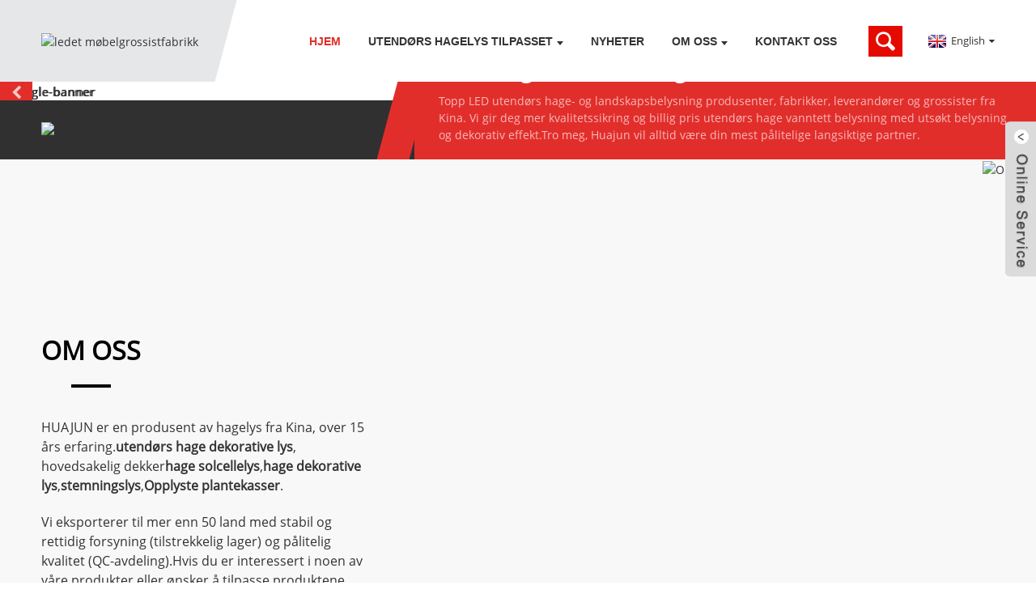

--- FILE ---
content_type: text/html
request_url: https://www.huajuncrafts.com/no/
body_size: 18736
content:
<!DOCTYPE html> <html dir="ltr" lang="en"> <head> <meta http-equiv="Content-Type" content="text/html; charset=UTF-8" /> <title>Tilpasset utendørs hagelys produksjon - Huajun Crafts</title> <meta name="viewport" content="width=device-width,initial-scale=1,minimum-scale=1,maximum-scale=1,user-scalable=no"> <link rel="apple-touch-icon-precomposed" href=""> <meta name="format-detection" content="telephone=no"> <meta name="apple-mobile-web-app-capable" content="yes"> <meta name="apple-mobile-web-app-status-bar-style" content="black"> <link href="https://www.huajuncrafts.com/style/global/style.css" rel="stylesheet"> <link href="https://www.huajuncrafts.com/style/public/public.css" rel="stylesheet">  <link rel="shortcut icon" href="//cdnus.globalso.com/huajuncrafts/d1.png" /> <meta name="description" itemprop="description" content="Huajun Crafts, en ledende produsent av utendørs hagelys i Kina, tilbyr et bredt spekter av tilpassede hagelysløsninger for bedrifter." />  <meta name="keywords" itemprop="keywords" content="Utendørs hagelys, hage solcellelys, hage dekorative lys, stemningslampe, opplyste plantekasser" /> <link rel='next' href='https://www.huajuncrafts.com/page/2/' />  <link rel="canonical" href="https://www.huajuncrafts.com/" /> <link href="//cdn.globalso.com/hide_search.css" rel="stylesheet"/><link href="//www.huajuncrafts.com/style/no.html.css" rel="stylesheet"/><link rel="alternate" hreflang="no" href="https://www.huajuncrafts.com/no/" /></head> <body> <div class="container"> <header class="index_web_head web_head">     <section class="head_layer">       <div class="layout">          <figure class="logo"><a href="/no/">                 <img src="//cdnus.globalso.com/huajuncrafts/d.png" alt="ledet møbelgrossistfabrikk">                 </a></figure>         <nav class="nav_wrap">           <ul class="head_nav">         <li class="nav-current"><a href="/no/">Hjem</a></li> <li><a href="/no/outdoor-garden-lights-custom/">Utendørs hagelys tilpasset</a> <ul class="sub-menu"> 	<li><a href="/no/solar-garden-light/">Hage Solar Lights Custom</a> 	<ul class="sub-menu"> 		<li><a href="/no/rattan-garden-solar-lights-custom/">Rotting hage solcellelys Custom</a></li> 		<li><a href="/no/garden-solar-pe-lights-custom/">Hage Solar Pe Lights Custom</a></li> 		<li><a href="/no/garden-solar-iron-lights/">Hage Solar Iron Lights Custom</a></li> 		<li><a href="/no/solar-street-lights-custom/">Kommersielle solcellegatelys</a></li> 	</ul> </li> 	<li><a href="/no/garden-decorative-lights/">Hage dekorative lys tilpasset</a> 	<ul class="sub-menu"> 		<li><a href="/no/portable-outdoor-lights-custom/">Bærbare utendørslys tilpasset</a></li> 		<li><a href="/no/floor-tile-lights-custom/">Opplyste gulvfliser Custom</a></li> 		<li><a href="/no/decorative-string-lights-custom/">Egendefinerte strenglys</a></li> 		<li><a href="/no/courtyard-lights-custom/">Courtyard Lights Custom</a></li> 	</ul> </li> 	<li><a href="/no/ambience-lamp-custom/">Atmosfærelampe tilpasset</a> 	<ul class="sub-menu"> 		<li><a href="/no/bluetooth-light-speaker-custom/">Utelys med høyttaler tilpasset</a></li> 	</ul> </li> 	<li><a href="/no/illuminated-planters/">Opplyste plantekasser</a></li> </ul> </li> <li><a href="/no/news/">Nyheter</a></li> <li><a href="/no/about-us/">Om oss</a> <ul class="sub-menu"> 	<li><a href="/no/our-factory/">Vår fabrikk</a></li> 	<li><a href="/no/faqs/">Vanlige spørsmål</a></li> </ul> </li> <li><a href="/no/contact-us/">Kontakt oss</a></li>       </ul>           <b id="btn-search" class="btn--search"></b>         </nav>         <div class="head_right">           <div class="change-language ensemble">   <div class="change-language-info">     <div class="change-language-title medium-title">        <div class="language-flag language-flag-en"><a href="https://www.huajuncrafts.com/"><b class="country-flag"></b><span>English</span> </a></div>        <b class="language-icon"></b>      </div> 	<div class="change-language-cont sub-content">         <div class="empty"></div>     </div>   </div> </div> <!--theme256-->                   </div>       </div>     </section>   </header><section class="web_main index_main">   <!-- banner -->   <div class="slider_banner">     <div class="swiper-wrapper">             <div class="swiper-slide"> <a href=""> <img src="//cdnus.globalso.com/huajuncrafts/google-banner2.jpg" alt="google-banner"/></a></div>           </div>     <div class="swiper-button-prev swiper-button-white"><span class="slide-page-box"></span></div>       <div class="swiper-button-next swiper-button-white"><span class="slide-page-box"></span></div>       <div class="swiper-pagination swiper-pagination-white"></div>   </div>   <section class="index_slider_brands">       <div class="layout">         <ul class="brands_imgs">                    <li><a href="/no/contact-us/"><img src="//cdnus.globalso.com/huajuncrafts/ad_ico_01.png" alt="ad_ico_01" /></a></li>                  </ul>         <div class="brand_cont">           <h1 class="brand_title">Outdoor Garden &amp; Lantern Light China Factory - Høy kvalitet, garanti etter salg</h1>           <p class="brand_desc">Topp LED utendørs hage- og landskapsbelysning produsenter, fabrikker, leverandører og grossister fra Kina. Vi gir deg mer kvalitetssikring og billig pris utendørs hage vanntett belysning med utsøkt belysning og dekorativ effekt.Tro meg, Huajun vil alltid være din mest pålitelige langsiktige partner.</p>         </div>       </div>     </section>   <section class="index_company_intr">       <div class="index_bd">                  <div class="layout">         <img class="company_intr_img wow fadeInRightA" src="//cdnus.globalso.com/huajuncrafts/About-us.png" alt="Om oss"/>                 <div class="company_intr_cont wow fadeInLeftA">                     <h2 class="company_intr_title"><a href="/no/about-us/"><h2><span style="color: #000000;"><strong><span style="font-size: xx-large;">Om oss</span></strong></span></h2> <div class="LTRStyle" id="WidgetFloaterPanels" style="display: none; text-align: left; direction: ltr; visibility: hidden;" translate="no"> <div id="WidgetFloater" style="display: none;" onmouseover="Microsoft.Translator.OnMouseOverFloater()" onmouseout="Microsoft.Translator.OnMouseOutFloater()"> <div id="WidgetLogoPanel"><span id="WidgetTranslateWithSpan"><span>OVERSETT med</span><img id="FloaterLogo" alt="" /></span> <span id="WidgetCloseButton" title="Exit Translation" onclick="Microsoft.Translator.FloaterOnClose()">x</span></div> <div id="LanguageMenuPanel"> <div class="DDStyle_outer"><input id="LanguageMenu_svid" style="display: none;" onclick="this.select()" type="text" autocomplete="on" name="LanguageMenu_svid" value="en" /> <input id="LanguageMenu_textid" style="display: none;" onclick="this.select()" type="text" autocomplete="on" name="LanguageMenu_textid" /> <span class="DDStyle" id="__LanguageMenu_header" tabindex="0" onclick="return LanguageMenu &amp;&amp; !LanguageMenu.Show('__LanguageMenu_popup', event);" onkeydown="return LanguageMenu &amp;&amp; !LanguageMenu.Show('__LanguageMenu_popup', event);">Engelsk</span></p> <div style="position: relative; text-align: left; left: 0;"> <div style="position: absolute; ;left: 0px;"> <div class="DDStyle" id="__LanguageMenu_popup" style="display: none;"> <table id="LanguageMenu" border="0"> <tbody> <tr> <td><a tabindex="-1" onclick="return LanguageMenu.onclick('ar');" href="/no#ar">arabisk</a></td> <td><a tabindex="-1" onclick="return LanguageMenu.onclick('he');" href="/no#he">Hebraisk</a></td> <td><a tabindex="-1" onclick="return LanguageMenu.onclick('pl');" href="/no#pl">Pusse</a></td> </tr> <tr> <td><a tabindex="-1" onclick="return LanguageMenu.onclick('bg');" href="/no#bg">Bulgarsk</a></td> <td><a tabindex="-1" onclick="return LanguageMenu.onclick('hi');" href="/no#hi">Hindi</a></td> <td><a tabindex="-1" onclick="return LanguageMenu.onclick('pt');" href="/no#pt">portugisisk</a></td> </tr> <tr> <td><a tabindex="-1" onclick="return LanguageMenu.onclick('ca');" href="/no#ca">katalansk</a></td> <td><a tabindex="-1" onclick="return LanguageMenu.onclick('mww');" href="/no#mww">Hmong Daw</a></td> <td><a tabindex="-1" onclick="return LanguageMenu.onclick('ro');" href="/no#ro">rumensk</a></td> </tr> <tr> <td><a tabindex="-1" onclick="return LanguageMenu.onclick('zh-CHS');" href="/no#zh-CHS">Forenklet kinesisk</a></td> <td><a tabindex="-1" onclick="return LanguageMenu.onclick('hu');" href="/no#hu">ungarsk</a></td> <td><a tabindex="-1" onclick="return LanguageMenu.onclick('ru');" href="/no#ru">russisk</a></td> </tr> <tr> <td><a tabindex="-1" onclick="return LanguageMenu.onclick('zh-CHT');" href="/no#zh-CHT">Tradisjonell kinesisk</a></td> <td><a tabindex="-1" onclick="return LanguageMenu.onclick('id');" href="/no#id">indonesisk</a></td> <td><a tabindex="-1" onclick="return LanguageMenu.onclick('sk');" href="/no#sk">slovakisk</a></td> </tr> <tr> <td><a tabindex="-1" onclick="return LanguageMenu.onclick('cs');" href="/no#cs">tsjekkisk</a></td> <td><a tabindex="-1" onclick="return LanguageMenu.onclick('it');" href="/no#it">italiensk</a></td> <td><a tabindex="-1" onclick="return LanguageMenu.onclick('sl');" href="/no#sl">slovensk</a></td> </tr> <tr> <td><a tabindex="-1" onclick="return LanguageMenu.onclick('da');" href="/no#da">dansk</a></td> <td><a tabindex="-1" onclick="return LanguageMenu.onclick('ja');" href="/no#ja">japansk</a></td> <td><a tabindex="-1" onclick="return LanguageMenu.onclick('es');" href="/no#es">spansk</a></td> </tr> <tr> <td><a tabindex="-1" onclick="return LanguageMenu.onclick('nl');" href="/no#nl">nederlandsk</a></td> <td><a tabindex="-1" onclick="return LanguageMenu.onclick('tlh');" href="/no#tlh">Klingon</a></td> <td><a tabindex="-1" onclick="return LanguageMenu.onclick('sv');" href="/no#sv">svensk</a></td> </tr> <tr> <td><a tabindex="-1" onclick="return LanguageMenu.onclick('en');" href="/no#en">Engelsk</a></td> <td><a tabindex="-1" onclick="return LanguageMenu.onclick('ko');" href="/no#ko">koreansk</a></td> <td><a tabindex="-1" onclick="return LanguageMenu.onclick('th');" href="/no#th">Thai</a></td> </tr> <tr> <td><a tabindex="-1" onclick="return LanguageMenu.onclick('et');" href="/no#et">estisk</a></td> <td><a tabindex="-1" onclick="return LanguageMenu.onclick('lv');" href="/no#lv">latvisk</a></td> <td><a tabindex="-1" onclick="return LanguageMenu.onclick('tr');" href="/no#tr">tyrkisk</a></td> </tr> <tr> <td><a tabindex="-1" onclick="return LanguageMenu.onclick('fi');" href="/no#fi">finsk</a></td> <td><a tabindex="-1" onclick="return LanguageMenu.onclick('lt');" href="/no#lt">litauisk</a></td> <td><a tabindex="-1" onclick="return LanguageMenu.onclick('uk');" href="/no#uk">ukrainsk</a></td> </tr> <tr> <td><a tabindex="-1" onclick="return LanguageMenu.onclick('fr');" href="/no#fr">fransk</a></td> <td><a tabindex="-1" onclick="return LanguageMenu.onclick('ms');" href="/no#ms">malaysisk</a></td> <td><a tabindex="-1" onclick="return LanguageMenu.onclick('ur');" href="/no#ur">Urdu</a></td> </tr> <tr> <td><a tabindex="-1" onclick="return LanguageMenu.onclick('de');" href="/no#de">tysk</a></td> <td><a tabindex="-1" onclick="return LanguageMenu.onclick('mt');" href="/no#mt">maltesisk</a></td> <td><a tabindex="-1" onclick="return LanguageMenu.onclick('vi');" href="/no#vi">vietnamesisk</a></td> </tr> <tr> <td><a tabindex="-1" onclick="return LanguageMenu.onclick('el');" href="/no#el">gresk</a></td> <td><a tabindex="-1" onclick="return LanguageMenu.onclick('no');" href="/no#no">norsk</a></td> <td><a tabindex="-1" onclick="return LanguageMenu.onclick('cy');" href="/no#cy">walisisk</a></td> </tr> <tr> <td><a tabindex="-1" onclick="return LanguageMenu.onclick('ht');" href="/no#ht">haitisk kreolsk</a></td> <td><a tabindex="-1" onclick="return LanguageMenu.onclick('fa');" href="/no#fa">persisk</a></td> <td></td> </tr> </tbody> </table> <p><img style="height: 7px; width: 17px; border-width: 0px; left: 20px;" alt="" /></p> </div> </div> </div> </div> <p><script type="text/javascript">// <![CDATA[
var LanguageMenu; var LanguageMenu_keys=["ar","bg","ca","zh-CHS","zh-CHT","cs","da","nl","en","et","fi","fr","de","el","ht","he","hi","mww","hu","id","it","ja","tlh","ko","lv","lt","ms","mt","no","fa","pl","pt","ro","ru","sk","sl","es","sv","th","tr","uk","ur","vi","cy"]; var LanguageMenu_values=["Arabic","Bulgarian","Catalan","Chinese Simplified","Chinese Traditional","Czech","Danish","Dutch","English","Estonian","Finnish","French","German","Greek","Haitian Creole","Hebrew","Hindi","Hmong Daw","Hungarian","Indonesian","Italian","Japanese","Klingon","Korean","Latvian","Lithuanian","Malay","Maltese","Norwegian","Persian","Polish","Portuguese","Romanian","Russian","Slovak","Slovenian","Spanish","Swedish","Thai","Turkish","Ukrainian","Urdu","Vietnamese","Welsh"]; var LanguageMenu_callback=function(){ }; var LanguageMenu_popupid='__LanguageMenu_popup';
// ]]&gt;</script></p> </div> <div id="CTFLinksPanel"><span id="ExternalLinksPanel"><a id="HelpLink" title="Help" href="https://go.microsoft.com/?linkid=9722454" target="_blank"> <img id="HelpImg" alt="" /></a> <a id="EmbedLink" title="Get this widget for your own site" href="javascript:Microsoft.Translator.FloaterShowEmbed()"> <img id="EmbedImg" alt="" /></a> <a id="ShareLink" title="Share translated page with friends" href="javascript:Microsoft.Translator.FloaterShowSharePanel()"> <img id="ShareImg" alt="" /></a> </span></div> <div id="FloaterProgressBar"></div> </div> <div id="WidgetFloaterCollapsed" style="display: none;" onmouseover="Microsoft.Translator.OnMouseOverFloater()"><span>OVERSETT med</span><img id="CollapsedLogoImg" alt="" /></div> <div id="FloaterSharePanel" style="display: none;"> <div id="ShareTextDiv"><span id="ShareTextSpan">KOPIERE URL-adressen NEDENFOR</span></div> <div id="ShareTextboxDiv"><input id="ShareTextbox" onclick="this.select()" type="text" name="ShareTextbox" readonly="readonly" /> <!--a id="TwitterLink" title="Share on Twitter"> <img id="TwitterImg" /></a> <a-- id="FacebookLink" title="Share on Facebook"> <img id="FacebookImg" /></a--> <a id="EmailLink" title="Email this translation"></a> <img id="EmailImg" alt="" /></div> <div id="ShareFooter"><span id="ShareHelpSpan"><a id="ShareHelpLink"></a> <img id="ShareHelpImg" alt="" /></span> <span id="ShareBackSpan"><a id="ShareBack" title="Back To Translation" href="javascript:Microsoft.Translator.FloaterOnShareBackClick()">Tilbake</a></span></div> <p><input id="EmailSubject" type="hidden" name="EmailSubject" value="Check out this page in {0} translated from {1}" /> <input id="EmailBody" type="hidden" name="EmailBody" value="Translated: {0}%0d%0aOriginal: {1}%0d%0a%0d%0aAutomatic translation powered by Microsoft® Translator%0d%0ahttp://www.bing.com/translator?ref=MSTWidget" /> <input id="ShareHelpText" type="hidden" value="This link allows visitors to launch this page and automatically translate it to {0}." /></p> </div> <div id="FloaterEmbed" style="display: none;"> <div id="EmbedTextDiv"><span id="EmbedTextSpan">LEGG INN SNIPPET NEDENFOR PÅ NETTSIDEN DIN</span> <a id="EmbedHelpLink" title="Copy this code and place it into your HTML."></a> <img id="EmbedHelpImg" alt="" /></div> <div id="EmbedTextboxDiv"><input id="EmbedSnippetTextBox" onclick="this.select()" type="text" name="EmbedSnippetTextBox" readonly="readonly" value="&lt;div id='MicrosoftTranslatorWidget' class='Dark' style='color:white;background-color:#555555'&gt;&lt;/div&gt;&lt;script type='text/javascript'&gt;setTimeout(function(){var s=document.createElement('script');s.type='text/javascript';s.charset='UTF-8';s.src=((location &amp;&amp; location.href &amp;&amp; location.href.indexOf('https') == 0)?'https://ssl.microsofttranslator.com':'http://www.microsofttranslator.com')+'/ajax/v3/WidgetV3.ashx?siteData=ueOIGRSKkd965FeEGM5JtQ**&amp;ctf=true&amp;ui=true&amp;settings=manual&amp;from=en';var p=document.getElementsByTagName('head')[0]||document.documentElement;p.insertBefore(s,p.firstChild); },0);&lt;/script&gt;" /></div> <div id="EmbedNoticeDiv"><span id="EmbedNoticeSpan">Aktiver samarbeidsfunksjoner og tilpass widgeten:<a href="http://www.bing.com/widget/translator" target="_blank">Bing Webmaster Portal</a></span></div> <div id="EmbedFooterDiv"><span id="EmbedBackSpan"><a title="Back To Translation" href="javascript:Microsoft.Translator.FloaterOnEmbedBackClick()">Tilbake</a></span></div> </div> <p><script type="text/javascript">// <![CDATA[
var intervalId = setInterval(function () { if (MtPopUpList) { LanguageMenu = new MtPopUpList(); var langMenu = document.getElementById(LanguageMenu_popupid); var origLangDiv = document.createElement("div"); origLangDiv.id = "OriginalLanguageDiv"; origLangDiv.innerHTML = "<span id='OriginalTextSpan'>ORIGINAL: </span><span id='OriginalLanguageSpan'></span>"; langMenu.appendChild(origLangDiv); LanguageMenu.Init('LanguageMenu', LanguageMenu_keys, LanguageMenu_values, LanguageMenu_callback, LanguageMenu_popupid); window["LanguageMenu"] = LanguageMenu; clearInterval(intervalId); } }, 1);
// ]]&gt;</script></p> </div> </a></h2>           <p><span style="font-size: medium;">HUAJUN er en produsent av hagelys fra Kina, over 15 års erfaring.<a href="/no/outdoor-garden-lights-custom/" target="_blank"><strong>utendørs hage dekorative lys</strong></a>, hovedsakelig dekker<a href="/no/solar-garden-light/" target="_blank"><strong>hage solcellelys</strong></a>,<a href="/no/garden-decorative-lights/" target="_blank"><strong>hage dekorative lys</strong></a>,<a href="/no/ambience-lamp-custom/" target="_blank"><strong>stemningslys</strong></a>,<strong><a href="/no/illuminated-planters/" target="_blank">Opplyste plantekasser</a></strong>.</span></p> <p> </p> <p><span style="font-size: medium;">Vi eksporterer til mer enn 50 land med stabil og rettidig forsyning (tilstrekkelig lager) og pålitelig kvalitet (QC-avdeling).Hvis du er interessert i noen av våre produkter eller ønsker å tilpasse produktene dine, vennligst kontakt oss.Vi vil gjøre vårt beste for å møte dine behov.</span></p> <p> </p> <div class="LTRStyle" id="WidgetFloaterPanels" style="display: none; text-align: left; direction: ltr; visibility: hidden;" translate="no"> <div id="WidgetFloater" style="display: none;" onmouseover="Microsoft.Translator.OnMouseOverFloater()" onmouseout="Microsoft.Translator.OnMouseOutFloater()"> <div id="WidgetLogoPanel"><span id="WidgetTranslateWithSpan"><span>OVERSETT med</span><img id="FloaterLogo" alt="" /></span> <span id="WidgetCloseButton" title="Exit Translation" onclick="Microsoft.Translator.FloaterOnClose()">x</span></div> <div id="LanguageMenuPanel"> <div class="DDStyle_outer"><input id="LanguageMenu_svid" style="display: none;" onclick="this.select()" type="text" autocomplete="on" name="LanguageMenu_svid" value="en" /> <input id="LanguageMenu_textid" style="display: none;" onclick="this.select()" type="text" autocomplete="on" name="LanguageMenu_textid" /> <span class="DDStyle" id="__LanguageMenu_header" tabindex="0" onclick="return LanguageMenu &amp;&amp; !LanguageMenu.Show('__LanguageMenu_popup', event);" onkeydown="return LanguageMenu &amp;&amp; !LanguageMenu.Show('__LanguageMenu_popup', event);">Engelsk</span></p> <div style="position: relative; text-align: left; left: 0;"> <div style="position: absolute; ;left: 0px;"> <div class="DDStyle" id="__LanguageMenu_popup" style="display: none;"> <table id="LanguageMenu" border="0"> <tbody> <tr> <td><a tabindex="-1" onclick="return LanguageMenu.onclick('ar');" href="/no#ar">arabisk</a></td> <td><a tabindex="-1" onclick="return LanguageMenu.onclick('he');" href="/no#he">Hebraisk</a></td> <td><a tabindex="-1" onclick="return LanguageMenu.onclick('pl');" href="/no#pl">Pusse</a></td> </tr> <tr> <td><a tabindex="-1" onclick="return LanguageMenu.onclick('bg');" href="/no#bg">Bulgarsk</a></td> <td><a tabindex="-1" onclick="return LanguageMenu.onclick('hi');" href="/no#hi">Hindi</a></td> <td><a tabindex="-1" onclick="return LanguageMenu.onclick('pt');" href="/no#pt">portugisisk</a></td> </tr> <tr> <td><a tabindex="-1" onclick="return LanguageMenu.onclick('ca');" href="/no#ca">katalansk</a></td> <td><a tabindex="-1" onclick="return LanguageMenu.onclick('mww');" href="/no#mww">Hmong Daw</a></td> <td><a tabindex="-1" onclick="return LanguageMenu.onclick('ro');" href="/no#ro">rumensk</a></td> </tr> <tr> <td><a tabindex="-1" onclick="return LanguageMenu.onclick('zh-CHS');" href="/no#zh-CHS">Forenklet kinesisk</a></td> <td><a tabindex="-1" onclick="return LanguageMenu.onclick('hu');" href="/no#hu">ungarsk</a></td> <td><a tabindex="-1" onclick="return LanguageMenu.onclick('ru');" href="/no#ru">russisk</a></td> </tr> <tr> <td><a tabindex="-1" onclick="return LanguageMenu.onclick('zh-CHT');" href="/no#zh-CHT">Tradisjonell kinesisk</a></td> <td><a tabindex="-1" onclick="return LanguageMenu.onclick('id');" href="/no#id">indonesisk</a></td> <td><a tabindex="-1" onclick="return LanguageMenu.onclick('sk');" href="/no#sk">slovakisk</a></td> </tr> <tr> <td><a tabindex="-1" onclick="return LanguageMenu.onclick('cs');" href="/no#cs">tsjekkisk</a></td> <td><a tabindex="-1" onclick="return LanguageMenu.onclick('it');" href="/no#it">italiensk</a></td> <td><a tabindex="-1" onclick="return LanguageMenu.onclick('sl');" href="/no#sl">slovensk</a></td> </tr> <tr> <td><a tabindex="-1" onclick="return LanguageMenu.onclick('da');" href="/no#da">dansk</a></td> <td><a tabindex="-1" onclick="return LanguageMenu.onclick('ja');" href="/no#ja">japansk</a></td> <td><a tabindex="-1" onclick="return LanguageMenu.onclick('es');" href="/no#es">spansk</a></td> </tr> <tr> <td><a tabindex="-1" onclick="return LanguageMenu.onclick('nl');" href="/no#nl">nederlandsk</a></td> <td><a tabindex="-1" onclick="return LanguageMenu.onclick('tlh');" href="/no#tlh">Klingon</a></td> <td><a tabindex="-1" onclick="return LanguageMenu.onclick('sv');" href="/no#sv">svensk</a></td> </tr> <tr> <td><a tabindex="-1" onclick="return LanguageMenu.onclick('en');" href="/no#en">Engelsk</a></td> <td><a tabindex="-1" onclick="return LanguageMenu.onclick('ko');" href="/no#ko">koreansk</a></td> <td><a tabindex="-1" onclick="return LanguageMenu.onclick('th');" href="/no#th">Thai</a></td> </tr> <tr> <td><a tabindex="-1" onclick="return LanguageMenu.onclick('et');" href="/no#et">estisk</a></td> <td><a tabindex="-1" onclick="return LanguageMenu.onclick('lv');" href="/no#lv">latvisk</a></td> <td><a tabindex="-1" onclick="return LanguageMenu.onclick('tr');" href="/no#tr">tyrkisk</a></td> </tr> <tr> <td><a tabindex="-1" onclick="return LanguageMenu.onclick('fi');" href="/no#fi">finsk</a></td> <td><a tabindex="-1" onclick="return LanguageMenu.onclick('lt');" href="/no#lt">litauisk</a></td> <td><a tabindex="-1" onclick="return LanguageMenu.onclick('uk');" href="/no#uk">ukrainsk</a></td> </tr> <tr> <td><a tabindex="-1" onclick="return LanguageMenu.onclick('fr');" href="/no#fr">fransk</a></td> <td><a tabindex="-1" onclick="return LanguageMenu.onclick('ms');" href="/no#ms">malaysisk</a></td> <td><a tabindex="-1" onclick="return LanguageMenu.onclick('ur');" href="/no#ur">Urdu</a></td> </tr> <tr> <td><a tabindex="-1" onclick="return LanguageMenu.onclick('de');" href="/no#de">tysk</a></td> <td><a tabindex="-1" onclick="return LanguageMenu.onclick('mt');" href="/no#mt">maltesisk</a></td> <td><a tabindex="-1" onclick="return LanguageMenu.onclick('vi');" href="/no#vi">vietnamesisk</a></td> </tr> <tr> <td><a tabindex="-1" onclick="return LanguageMenu.onclick('el');" href="/no#el">gresk</a></td> <td><a tabindex="-1" onclick="return LanguageMenu.onclick('no');" href="/no#no">norsk</a></td> <td><a tabindex="-1" onclick="return LanguageMenu.onclick('cy');" href="/no#cy">walisisk</a></td> </tr> <tr> <td><a tabindex="-1" onclick="return LanguageMenu.onclick('ht');" href="/no#ht">haitisk kreolsk</a></td> <td><a tabindex="-1" onclick="return LanguageMenu.onclick('fa');" href="/no#fa">persisk</a></td> <td></td> </tr> </tbody> </table> <p><img style="height: 7px; width: 17px; border-width: 0px; left: 20px;" alt="" /></p> </div> </div> </div> </div> <p><script type="text/javascript">// <![CDATA[
var LanguageMenu; var LanguageMenu_keys=["ar","bg","ca","zh-CHS","zh-CHT","cs","da","nl","en","et","fi","fr","de","el","ht","he","hi","mww","hu","id","it","ja","tlh","ko","lv","lt","ms","mt","no","fa","pl","pt","ro","ru","sk","sl","es","sv","th","tr","uk","ur","vi","cy"]; var LanguageMenu_values=["Arabic","Bulgarian","Catalan","Chinese Simplified","Chinese Traditional","Czech","Danish","Dutch","English","Estonian","Finnish","French","German","Greek","Haitian Creole","Hebrew","Hindi","Hmong Daw","Hungarian","Indonesian","Italian","Japanese","Klingon","Korean","Latvian","Lithuanian","Malay","Maltese","Norwegian","Persian","Polish","Portuguese","Romanian","Russian","Slovak","Slovenian","Spanish","Swedish","Thai","Turkish","Ukrainian","Urdu","Vietnamese","Welsh"]; var LanguageMenu_callback=function(){ }; var LanguageMenu_popupid='__LanguageMenu_popup';
// ]]&gt;</script></p> </div> <div id="CTFLinksPanel"><span id="ExternalLinksPanel"><a id="HelpLink" title="Help" href="https://go.microsoft.com/?linkid=9722454" target="_blank"> <img id="HelpImg" alt="" /></a> <a id="EmbedLink" title="Get this widget for your own site" href="javascript:Microsoft.Translator.FloaterShowEmbed()"> <img id="EmbedImg" alt="" /></a> <a id="ShareLink" title="Share translated page with friends" href="javascript:Microsoft.Translator.FloaterShowSharePanel()"> <img id="ShareImg" alt="" /></a> </span></div> <div id="FloaterProgressBar"></div> </div> <div id="WidgetFloaterCollapsed" style="display: none;" onmouseover="Microsoft.Translator.OnMouseOverFloater()"><span>OVERSETT med</span><img id="CollapsedLogoImg" alt="" /></div> <div id="FloaterSharePanel" style="display: none;"> <div id="ShareTextDiv"><span id="ShareTextSpan">KOPIERE URL-adressen NEDENFOR</span></div> <div id="ShareTextboxDiv"><input id="ShareTextbox" onclick="this.select()" type="text" name="ShareTextbox" readonly="readonly" /> <!--a id="TwitterLink" title="Share on Twitter"> <img id="TwitterImg" /></a> <a-- id="FacebookLink" title="Share on Facebook"> <img id="FacebookImg" /></a--> <a id="EmailLink" title="Email this translation"></a> <img id="EmailImg" alt="" /></div> <div id="ShareFooter"><span id="ShareHelpSpan"><a id="ShareHelpLink"></a> <img id="ShareHelpImg" alt="" /></span> <span id="ShareBackSpan"><a id="ShareBack" title="Back To Translation" href="javascript:Microsoft.Translator.FloaterOnShareBackClick()">Tilbake</a></span></div> <p><input id="EmailSubject" type="hidden" name="EmailSubject" value="Check out this page in {0} translated from {1}" /> <input id="EmailBody" type="hidden" name="EmailBody" value="Translated: {0}%0d%0aOriginal: {1}%0d%0a%0d%0aAutomatic translation powered by Microsoft® Translator%0d%0ahttp://www.bing.com/translator?ref=MSTWidget" /> <input id="ShareHelpText" type="hidden" value="This link allows visitors to launch this page and automatically translate it to {0}." /></p> </div> <div id="FloaterEmbed" style="display: none;"> <div id="EmbedTextDiv"><span id="EmbedTextSpan">LEGG INN SNIPPET NEDENFOR PÅ NETTSIDEN DIN</span> <a id="EmbedHelpLink" title="Copy this code and place it into your HTML."></a> <img id="EmbedHelpImg" alt="" /></div> <div id="EmbedTextboxDiv"><input id="EmbedSnippetTextBox" onclick="this.select()" type="text" name="EmbedSnippetTextBox" readonly="readonly" value="&lt;div id='MicrosoftTranslatorWidget' class='Dark' style='color:white;background-color:#555555'&gt;&lt;/div&gt;&lt;script type='text/javascript'&gt;setTimeout(function(){var s=document.createElement('script');s.type='text/javascript';s.charset='UTF-8';s.src=((location &amp;&amp; location.href &amp;&amp; location.href.indexOf('https') == 0)?'https://ssl.microsofttranslator.com':'http://www.microsofttranslator.com')+'/ajax/v3/WidgetV3.ashx?siteData=ueOIGRSKkd965FeEGM5JtQ**&amp;ctf=true&amp;ui=true&amp;settings=manual&amp;from=en';var p=document.getElementsByTagName('head')[0]||document.documentElement;p.insertBefore(s,p.firstChild); },0);&lt;/script&gt;" /></div> <div id="EmbedNoticeDiv"><span id="EmbedNoticeSpan">Aktiver samarbeidsfunksjoner og tilpass widgeten:<a href="http://www.bing.com/widget/translator" target="_blank">Bing Webmaster Portal</a></span></div> <div id="EmbedFooterDiv"><span id="EmbedBackSpan"><a title="Back To Translation" href="javascript:Microsoft.Translator.FloaterOnEmbedBackClick()">Tilbake</a></span></div> </div> <p><script type="text/javascript">// <![CDATA[
var intervalId = setInterval(function () { if (MtPopUpList) { LanguageMenu = new MtPopUpList(); var langMenu = document.getElementById(LanguageMenu_popupid); var origLangDiv = document.createElement("div"); origLangDiv.id = "OriginalLanguageDiv"; origLangDiv.innerHTML = "<span id='OriginalTextSpan'>ORIGINAL: </span><span id='OriginalLanguageSpan'></span>"; langMenu.appendChild(origLangDiv); LanguageMenu.Init('LanguageMenu', LanguageMenu_keys, LanguageMenu_values, LanguageMenu_callback, LanguageMenu_popupid); window["LanguageMenu"] = LanguageMenu; clearInterval(intervalId); } }, 1);
// ]]&gt;</script></p> </div>                     <div class="company_intr_desc"><p><span style="color: #000000;"><strong><span style="font-size: medium;">1. Laget i Kina</span></strong></span></p> <p><span style="font-size: medium;">Alle lysene er designet, utviklet, produsert og testet fra fabrikken i Guangdong, Kina.Produktkvaliteten er strengt kontrollert.</span></p> <h3><span style="color: #000000;"><strong><span style="font-size: medium;">2.Fabrikk direkte salg – laveste pris</span></strong></span></h3> <p><span style="font-size: medium;">Ingen mellommann, lav pris.Jo større mengde som bestilles, jo mer kan vi tilby deg en utrolig super lav pris.</span></p> <h3><span style="color: #000000;"><strong><span style="font-size: medium;">3. Presisjonsdesign – høyeste kvalitet</span></strong></span></h3> <p><span style="font-size: medium;">Råvarene og reservedelene til lampene er alle importerte materialer, og har blitt sertifisert av CE, ROHS, CQC, UL og så videre.</span></p> <h3><span style="color: #000000;"><strong><span style="font-size: medium;">4. Tilstrekkelig lager – Transport er mer tidssensitiv</span></strong></span></h3> <p><span style="font-size: medium;">Factory mekanisering, varer og råvarer forsyning er tilstrekkelig, fabrikken belysning produkter daglig produksjonskapasitet på ca 5000 stykker.</span></p> <h3><span style="color: #000000;"><strong><span style="font-size: medium;">5. Profesjonelt team over landegrensene – bedre service</span></strong></span></h3> <p><span style="font-size: medium;">Vi har vært engasjert i grenseoverskridende industri i 17 år, med et profesjonelt salgsteam, for å gi deg de mest effektive samarbeidstransaksjonene av høy kvalitet.</span></p> <h3><span style="color: #000000;"><strong><span style="font-size: medium;">6. Støtt ubetinget utveksling – beskytt dine rettigheter og interesser</span></strong></span></h3> <p><span style="font-size: medium;">All vår utendørs belysning støtter ubetinget utskifting, for bedre å beskytte rettighetene og interessene til kundene.</span></p> <div class="LTRStyle" id="WidgetFloaterPanels" style="display: none; text-align: left; direction: ltr; visibility: hidden;" translate="no"> <div id="WidgetFloater" style="display: none;" onmouseover="Microsoft.Translator.OnMouseOverFloater()" onmouseout="Microsoft.Translator.OnMouseOutFloater()"> <div id="WidgetLogoPanel"><span id="WidgetTranslateWithSpan"><span>OVERSETT med</span><img id="FloaterLogo" alt="" /></span> <span id="WidgetCloseButton" title="Exit Translation" onclick="Microsoft.Translator.FloaterOnClose()">x</span></div> <div id="LanguageMenuPanel"> <div class="DDStyle_outer"><input id="LanguageMenu_svid" style="display: none;" onclick="this.select()" type="text" autocomplete="on" name="LanguageMenu_svid" value="en" /> <input id="LanguageMenu_textid" style="display: none;" onclick="this.select()" type="text" autocomplete="on" name="LanguageMenu_textid" /> <span class="DDStyle" id="__LanguageMenu_header" tabindex="0" onclick="return LanguageMenu &amp;&amp; !LanguageMenu.Show('__LanguageMenu_popup', event);" onkeydown="return LanguageMenu &amp;&amp; !LanguageMenu.Show('__LanguageMenu_popup', event);">Engelsk</span></p> <div style="position: relative; text-align: left; left: 0;"> <div style="position: absolute; ;left: 0px;"> <div class="DDStyle" id="__LanguageMenu_popup" style="display: none;"> <table id="LanguageMenu" border="0"> <tbody> <tr> <td><a tabindex="-1" onclick="return LanguageMenu.onclick('ar');" href="/no#ar">arabisk</a></td> <td><a tabindex="-1" onclick="return LanguageMenu.onclick('he');" href="/no#he">Hebraisk</a></td> <td><a tabindex="-1" onclick="return LanguageMenu.onclick('pl');" href="/no#pl">Pusse</a></td> </tr> <tr> <td><a tabindex="-1" onclick="return LanguageMenu.onclick('bg');" href="/no#bg">Bulgarsk</a></td> <td><a tabindex="-1" onclick="return LanguageMenu.onclick('hi');" href="/no#hi">Hindi</a></td> <td><a tabindex="-1" onclick="return LanguageMenu.onclick('pt');" href="/no#pt">portugisisk</a></td> </tr> <tr> <td><a tabindex="-1" onclick="return LanguageMenu.onclick('ca');" href="/no#ca">katalansk</a></td> <td><a tabindex="-1" onclick="return LanguageMenu.onclick('mww');" href="/no#mww">Hmong Daw</a></td> <td><a tabindex="-1" onclick="return LanguageMenu.onclick('ro');" href="/no#ro">rumensk</a></td> </tr> <tr> <td><a tabindex="-1" onclick="return LanguageMenu.onclick('zh-CHS');" href="/no#zh-CHS">Forenklet kinesisk</a></td> <td><a tabindex="-1" onclick="return LanguageMenu.onclick('hu');" href="/no#hu">ungarsk</a></td> <td><a tabindex="-1" onclick="return LanguageMenu.onclick('ru');" href="/no#ru">russisk</a></td> </tr> <tr> <td><a tabindex="-1" onclick="return LanguageMenu.onclick('zh-CHT');" href="/no#zh-CHT">Tradisjonell kinesisk</a></td> <td><a tabindex="-1" onclick="return LanguageMenu.onclick('id');" href="/no#id">indonesisk</a></td> <td><a tabindex="-1" onclick="return LanguageMenu.onclick('sk');" href="/no#sk">slovakisk</a></td> </tr> <tr> <td><a tabindex="-1" onclick="return LanguageMenu.onclick('cs');" href="/no#cs">tsjekkisk</a></td> <td><a tabindex="-1" onclick="return LanguageMenu.onclick('it');" href="/no#it">italiensk</a></td> <td><a tabindex="-1" onclick="return LanguageMenu.onclick('sl');" href="/no#sl">slovensk</a></td> </tr> <tr> <td><a tabindex="-1" onclick="return LanguageMenu.onclick('da');" href="/no#da">dansk</a></td> <td><a tabindex="-1" onclick="return LanguageMenu.onclick('ja');" href="/no#ja">japansk</a></td> <td><a tabindex="-1" onclick="return LanguageMenu.onclick('es');" href="/no#es">spansk</a></td> </tr> <tr> <td><a tabindex="-1" onclick="return LanguageMenu.onclick('nl');" href="/no#nl">nederlandsk</a></td> <td><a tabindex="-1" onclick="return LanguageMenu.onclick('tlh');" href="/no#tlh">Klingon</a></td> <td><a tabindex="-1" onclick="return LanguageMenu.onclick('sv');" href="/no#sv">svensk</a></td> </tr> <tr> <td><a tabindex="-1" onclick="return LanguageMenu.onclick('en');" href="/no#en">Engelsk</a></td> <td><a tabindex="-1" onclick="return LanguageMenu.onclick('ko');" href="/no#ko">koreansk</a></td> <td><a tabindex="-1" onclick="return LanguageMenu.onclick('th');" href="/no#th">Thai</a></td> </tr> <tr> <td><a tabindex="-1" onclick="return LanguageMenu.onclick('et');" href="/no#et">estisk</a></td> <td><a tabindex="-1" onclick="return LanguageMenu.onclick('lv');" href="/no#lv">latvisk</a></td> <td><a tabindex="-1" onclick="return LanguageMenu.onclick('tr');" href="/no#tr">tyrkisk</a></td> </tr> <tr> <td><a tabindex="-1" onclick="return LanguageMenu.onclick('fi');" href="/no#fi">finsk</a></td> <td><a tabindex="-1" onclick="return LanguageMenu.onclick('lt');" href="/no#lt">litauisk</a></td> <td><a tabindex="-1" onclick="return LanguageMenu.onclick('uk');" href="/no#uk">ukrainsk</a></td> </tr> <tr> <td><a tabindex="-1" onclick="return LanguageMenu.onclick('fr');" href="/no#fr">fransk</a></td> <td><a tabindex="-1" onclick="return LanguageMenu.onclick('ms');" href="/no#ms">malaysisk</a></td> <td><a tabindex="-1" onclick="return LanguageMenu.onclick('ur');" href="/no#ur">Urdu</a></td> </tr> <tr> <td><a tabindex="-1" onclick="return LanguageMenu.onclick('de');" href="/no#de">tysk</a></td> <td><a tabindex="-1" onclick="return LanguageMenu.onclick('mt');" href="/no#mt">maltesisk</a></td> <td><a tabindex="-1" onclick="return LanguageMenu.onclick('vi');" href="/no#vi">vietnamesisk</a></td> </tr> <tr> <td><a tabindex="-1" onclick="return LanguageMenu.onclick('el');" href="/no#el">gresk</a></td> <td><a tabindex="-1" onclick="return LanguageMenu.onclick('no');" href="/no#no">norsk</a></td> <td><a tabindex="-1" onclick="return LanguageMenu.onclick('cy');" href="/no#cy">walisisk</a></td> </tr> <tr> <td><a tabindex="-1" onclick="return LanguageMenu.onclick('ht');" href="/no#ht">haitisk kreolsk</a></td> <td><a tabindex="-1" onclick="return LanguageMenu.onclick('fa');" href="/no#fa">persisk</a></td> <td></td> </tr> </tbody> </table> <p><img style="height: 7px; width: 17px; border-width: 0px; left: 20px;" alt="" /></p> </div> </div> </div> </div> <p><script type="text/javascript">// <![CDATA[
var LanguageMenu; var LanguageMenu_keys=["ar","bg","ca","zh-CHS","zh-CHT","cs","da","nl","en","et","fi","fr","de","el","ht","he","hi","mww","hu","id","it","ja","tlh","ko","lv","lt","ms","mt","no","fa","pl","pt","ro","ru","sk","sl","es","sv","th","tr","uk","ur","vi","cy"]; var LanguageMenu_values=["Arabic","Bulgarian","Catalan","Chinese Simplified","Chinese Traditional","Czech","Danish","Dutch","English","Estonian","Finnish","French","German","Greek","Haitian Creole","Hebrew","Hindi","Hmong Daw","Hungarian","Indonesian","Italian","Japanese","Klingon","Korean","Latvian","Lithuanian","Malay","Maltese","Norwegian","Persian","Polish","Portuguese","Romanian","Russian","Slovak","Slovenian","Spanish","Swedish","Thai","Turkish","Ukrainian","Urdu","Vietnamese","Welsh"]; var LanguageMenu_callback=function(){ }; var LanguageMenu_popupid='__LanguageMenu_popup';
// ]]&gt;</script></p> </div> <div id="CTFLinksPanel"><span id="ExternalLinksPanel"><a id="HelpLink" title="Help" href="https://go.microsoft.com/?linkid=9722454" target="_blank"> <img id="HelpImg" alt="" /></a> <a id="EmbedLink" title="Get this widget for your own site" href="javascript:Microsoft.Translator.FloaterShowEmbed()"> <img id="EmbedImg" alt="" /></a> <a id="ShareLink" title="Share translated page with friends" href="javascript:Microsoft.Translator.FloaterShowSharePanel()"> <img id="ShareImg" alt="" /></a> </span></div> <div id="FloaterProgressBar"></div> </div> <div id="WidgetFloaterCollapsed" style="display: none;" onmouseover="Microsoft.Translator.OnMouseOverFloater()"><span>OVERSETT med</span><img id="CollapsedLogoImg" alt="" /></div> <div id="FloaterSharePanel" style="display: none;"> <div id="ShareTextDiv"><span id="ShareTextSpan">KOPIERE URL-adressen NEDENFOR</span></div> <div id="ShareTextboxDiv"><input id="ShareTextbox" onclick="this.select()" type="text" name="ShareTextbox" readonly="readonly" /> <!--a id="TwitterLink" title="Share on Twitter"> <img id="TwitterImg" /></a> <a-- id="FacebookLink" title="Share on Facebook"> <img id="FacebookImg" /></a--> <a id="EmailLink" title="Email this translation"></a> <img id="EmailImg" alt="" /></div> <div id="ShareFooter"><span id="ShareHelpSpan"><a id="ShareHelpLink"></a> <img id="ShareHelpImg" alt="" /></span> <span id="ShareBackSpan"><a id="ShareBack" title="Back To Translation" href="javascript:Microsoft.Translator.FloaterOnShareBackClick()">Tilbake</a></span></div> <p><input id="EmailSubject" type="hidden" name="EmailSubject" value="Check out this page in {0} translated from {1}" /> <input id="EmailBody" type="hidden" name="EmailBody" value="Translated: {0}%0d%0aOriginal: {1}%0d%0a%0d%0aAutomatic translation powered by Microsoft® Translator%0d%0ahttp://www.bing.com/translator?ref=MSTWidget" /> <input id="ShareHelpText" type="hidden" value="This link allows visitors to launch this page and automatically translate it to {0}." /></p> </div> <div id="FloaterEmbed" style="display: none;"> <div id="EmbedTextDiv"><span id="EmbedTextSpan">LEGG INN SNIPPET NEDENFOR PÅ NETTSIDEN DIN</span> <a id="EmbedHelpLink" title="Copy this code and place it into your HTML."></a> <img id="EmbedHelpImg" alt="" /></div> <div id="EmbedTextboxDiv"><input id="EmbedSnippetTextBox" onclick="this.select()" type="text" name="EmbedSnippetTextBox" readonly="readonly" value="&lt;div id='MicrosoftTranslatorWidget' class='Dark' style='color:white;background-color:#555555'&gt;&lt;/div&gt;&lt;script type='text/javascript'&gt;setTimeout(function(){var s=document.createElement('script');s.type='text/javascript';s.charset='UTF-8';s.src=((location &amp;&amp; location.href &amp;&amp; location.href.indexOf('https') == 0)?'https://ssl.microsofttranslator.com':'http://www.microsofttranslator.com')+'/ajax/v3/WidgetV3.ashx?siteData=ueOIGRSKkd965FeEGM5JtQ**&amp;ctf=true&amp;ui=true&amp;settings=manual&amp;from=en';var p=document.getElementsByTagName('head')[0]||document.documentElement;p.insertBefore(s,p.firstChild); },0);&lt;/script&gt;" /></div> <div id="EmbedNoticeDiv"><span id="EmbedNoticeSpan">Aktiver samarbeidsfunksjoner og tilpass widgeten:<a href="http://www.bing.com/widget/translator" target="_blank">Bing Webmaster Portal</a></span></div> <div id="EmbedFooterDiv"><span id="EmbedBackSpan"><a title="Back To Translation" href="javascript:Microsoft.Translator.FloaterOnEmbedBackClick()">Tilbake</a></span></div> </div> <p><script type="text/javascript">// <![CDATA[
var intervalId = setInterval(function () { if (MtPopUpList) { LanguageMenu = new MtPopUpList(); var langMenu = document.getElementById(LanguageMenu_popupid); var origLangDiv = document.createElement("div"); origLangDiv.id = "OriginalLanguageDiv"; origLangDiv.innerHTML = "<span id='OriginalTextSpan'>ORIGINAL: </span><span id='OriginalLanguageSpan'></span>"; langMenu.appendChild(origLangDiv); LanguageMenu.Init('LanguageMenu', LanguageMenu_keys, LanguageMenu_values, LanguageMenu_callback, LanguageMenu_popupid); window["LanguageMenu"] = LanguageMenu; clearInterval(intervalId); } }, 1);
// ]]&gt;</script></p> </div> </div>           <!--<div class="play_video">-->           <!--    <i class="play_ico"></i>-->               <!--<span class="play_txt">Play Video</span>-->                     <!--</div>-->         </div>       </div>             </div>     </section>   <section class="index_product">       <div class="index_hd">         <div class="layout">                  <h2 class="hd_title"><h2><span style="color: #000000;"><strong><span style="font-size: xx-large;">UTENDØRS HAGELYS</span></strong></span></h2> <div class="LTRStyle" id="WidgetFloaterPanels" style="display: none; text-align: left; direction: ltr; visibility: hidden;" translate="no"> <div id="WidgetFloater" style="display: none;" onmouseover="Microsoft.Translator.OnMouseOverFloater()" onmouseout="Microsoft.Translator.OnMouseOutFloater()"> <div id="WidgetLogoPanel"><span id="WidgetTranslateWithSpan"><span>OVERSETT med</span><img id="FloaterLogo" alt="" /></span> <span id="WidgetCloseButton" title="Exit Translation" onclick="Microsoft.Translator.FloaterOnClose()">x</span></div> <div id="LanguageMenuPanel"> <div class="DDStyle_outer"><input id="LanguageMenu_svid" style="display: none;" onclick="this.select()" type="text" autocomplete="on" name="LanguageMenu_svid" value="en" /> <input id="LanguageMenu_textid" style="display: none;" onclick="this.select()" type="text" autocomplete="on" name="LanguageMenu_textid" /> <span class="DDStyle" id="__LanguageMenu_header" tabindex="0" onclick="return LanguageMenu &amp;&amp; !LanguageMenu.Show('__LanguageMenu_popup', event);" onkeydown="return LanguageMenu &amp;&amp; !LanguageMenu.Show('__LanguageMenu_popup', event);">Engelsk</span></p> <div style="position: relative; text-align: left; left: 0;"> <div style="position: absolute; ;left: 0px;"> <div class="DDStyle" id="__LanguageMenu_popup" style="display: none;"> <table id="LanguageMenu" border="0"> <tbody> <tr> <td><a tabindex="-1" onclick="return LanguageMenu.onclick('ar');" href="/no#ar">arabisk</a></td> <td><a tabindex="-1" onclick="return LanguageMenu.onclick('he');" href="/no#he">Hebraisk</a></td> <td><a tabindex="-1" onclick="return LanguageMenu.onclick('pl');" href="/no#pl">Pusse</a></td> </tr> <tr> <td><a tabindex="-1" onclick="return LanguageMenu.onclick('bg');" href="/no#bg">Bulgarsk</a></td> <td><a tabindex="-1" onclick="return LanguageMenu.onclick('hi');" href="/no#hi">Hindi</a></td> <td><a tabindex="-1" onclick="return LanguageMenu.onclick('pt');" href="/no#pt">portugisisk</a></td> </tr> <tr> <td><a tabindex="-1" onclick="return LanguageMenu.onclick('ca');" href="/no#ca">katalansk</a></td> <td><a tabindex="-1" onclick="return LanguageMenu.onclick('mww');" href="/no#mww">Hmong Daw</a></td> <td><a tabindex="-1" onclick="return LanguageMenu.onclick('ro');" href="/no#ro">rumensk</a></td> </tr> <tr> <td><a tabindex="-1" onclick="return LanguageMenu.onclick('zh-CHS');" href="/no#zh-CHS">Forenklet kinesisk</a></td> <td><a tabindex="-1" onclick="return LanguageMenu.onclick('hu');" href="/no#hu">ungarsk</a></td> <td><a tabindex="-1" onclick="return LanguageMenu.onclick('ru');" href="/no#ru">russisk</a></td> </tr> <tr> <td><a tabindex="-1" onclick="return LanguageMenu.onclick('zh-CHT');" href="/no#zh-CHT">Tradisjonell kinesisk</a></td> <td><a tabindex="-1" onclick="return LanguageMenu.onclick('id');" href="/no#id">indonesisk</a></td> <td><a tabindex="-1" onclick="return LanguageMenu.onclick('sk');" href="/no#sk">slovakisk</a></td> </tr> <tr> <td><a tabindex="-1" onclick="return LanguageMenu.onclick('cs');" href="/no#cs">tsjekkisk</a></td> <td><a tabindex="-1" onclick="return LanguageMenu.onclick('it');" href="/no#it">italiensk</a></td> <td><a tabindex="-1" onclick="return LanguageMenu.onclick('sl');" href="/no#sl">slovensk</a></td> </tr> <tr> <td><a tabindex="-1" onclick="return LanguageMenu.onclick('da');" href="/no#da">dansk</a></td> <td><a tabindex="-1" onclick="return LanguageMenu.onclick('ja');" href="/no#ja">japansk</a></td> <td><a tabindex="-1" onclick="return LanguageMenu.onclick('es');" href="/no#es">spansk</a></td> </tr> <tr> <td><a tabindex="-1" onclick="return LanguageMenu.onclick('nl');" href="/no#nl">nederlandsk</a></td> <td><a tabindex="-1" onclick="return LanguageMenu.onclick('tlh');" href="/no#tlh">Klingon</a></td> <td><a tabindex="-1" onclick="return LanguageMenu.onclick('sv');" href="/no#sv">svensk</a></td> </tr> <tr> <td><a tabindex="-1" onclick="return LanguageMenu.onclick('en');" href="/no#en">Engelsk</a></td> <td><a tabindex="-1" onclick="return LanguageMenu.onclick('ko');" href="/no#ko">koreansk</a></td> <td><a tabindex="-1" onclick="return LanguageMenu.onclick('th');" href="/no#th">Thai</a></td> </tr> <tr> <td><a tabindex="-1" onclick="return LanguageMenu.onclick('et');" href="/no#et">estisk</a></td> <td><a tabindex="-1" onclick="return LanguageMenu.onclick('lv');" href="/no#lv">latvisk</a></td> <td><a tabindex="-1" onclick="return LanguageMenu.onclick('tr');" href="/no#tr">tyrkisk</a></td> </tr> <tr> <td><a tabindex="-1" onclick="return LanguageMenu.onclick('fi');" href="/no#fi">finsk</a></td> <td><a tabindex="-1" onclick="return LanguageMenu.onclick('lt');" href="/no#lt">litauisk</a></td> <td><a tabindex="-1" onclick="return LanguageMenu.onclick('uk');" href="/no#uk">ukrainsk</a></td> </tr> <tr> <td><a tabindex="-1" onclick="return LanguageMenu.onclick('fr');" href="/no#fr">fransk</a></td> <td><a tabindex="-1" onclick="return LanguageMenu.onclick('ms');" href="/no#ms">malaysisk</a></td> <td><a tabindex="-1" onclick="return LanguageMenu.onclick('ur');" href="/no#ur">Urdu</a></td> </tr> <tr> <td><a tabindex="-1" onclick="return LanguageMenu.onclick('de');" href="/no#de">tysk</a></td> <td><a tabindex="-1" onclick="return LanguageMenu.onclick('mt');" href="/no#mt">maltesisk</a></td> <td><a tabindex="-1" onclick="return LanguageMenu.onclick('vi');" href="/no#vi">vietnamesisk</a></td> </tr> <tr> <td><a tabindex="-1" onclick="return LanguageMenu.onclick('el');" href="/no#el">gresk</a></td> <td><a tabindex="-1" onclick="return LanguageMenu.onclick('no');" href="/no#no">norsk</a></td> <td><a tabindex="-1" onclick="return LanguageMenu.onclick('cy');" href="/no#cy">walisisk</a></td> </tr> <tr> <td><a tabindex="-1" onclick="return LanguageMenu.onclick('ht');" href="/no#ht">haitisk kreolsk</a></td> <td><a tabindex="-1" onclick="return LanguageMenu.onclick('fa');" href="/no#fa">persisk</a></td> <td></td> </tr> </tbody> </table> <p><img style="height: 7px; width: 17px; border-width: 0px; left: 20px;" alt="" /></p> </div> </div> </div> </div> <p><script type="text/javascript">// <![CDATA[
var LanguageMenu; var LanguageMenu_keys=["ar","bg","ca","zh-CHS","zh-CHT","cs","da","nl","en","et","fi","fr","de","el","ht","he","hi","mww","hu","id","it","ja","tlh","ko","lv","lt","ms","mt","no","fa","pl","pt","ro","ru","sk","sl","es","sv","th","tr","uk","ur","vi","cy"]; var LanguageMenu_values=["Arabic","Bulgarian","Catalan","Chinese Simplified","Chinese Traditional","Czech","Danish","Dutch","English","Estonian","Finnish","French","German","Greek","Haitian Creole","Hebrew","Hindi","Hmong Daw","Hungarian","Indonesian","Italian","Japanese","Klingon","Korean","Latvian","Lithuanian","Malay","Maltese","Norwegian","Persian","Polish","Portuguese","Romanian","Russian","Slovak","Slovenian","Spanish","Swedish","Thai","Turkish","Ukrainian","Urdu","Vietnamese","Welsh"]; var LanguageMenu_callback=function(){ }; var LanguageMenu_popupid='__LanguageMenu_popup';
// ]]&gt;</script></p> </div> <div id="CTFLinksPanel"><span id="ExternalLinksPanel"><a id="HelpLink" title="Help" href="https://go.microsoft.com/?linkid=9722454" target="_blank"> <img id="HelpImg" alt="" /></a> <a id="EmbedLink" title="Get this widget for your own site" href="javascript:Microsoft.Translator.FloaterShowEmbed()"> <img id="EmbedImg" alt="" /></a> <a id="ShareLink" title="Share translated page with friends" href="javascript:Microsoft.Translator.FloaterShowSharePanel()"> <img id="ShareImg" alt="" /></a> </span></div> <div id="FloaterProgressBar"></div> </div> <div id="WidgetFloaterCollapsed" style="display: none;" onmouseover="Microsoft.Translator.OnMouseOverFloater()"><span>OVERSETT med</span><img id="CollapsedLogoImg" alt="" /></div> <div id="FloaterSharePanel" style="display: none;"> <div id="ShareTextDiv"><span id="ShareTextSpan">KOPIERE URL-adressen NEDENFOR</span></div> <div id="ShareTextboxDiv"><input id="ShareTextbox" onclick="this.select()" type="text" name="ShareTextbox" readonly="readonly" /> <!--a id="TwitterLink" title="Share on Twitter"> <img id="TwitterImg" /></a> <a-- id="FacebookLink" title="Share on Facebook"> <img id="FacebookImg" /></a--> <a id="EmailLink" title="Email this translation"></a> <img id="EmailImg" alt="" /></div> <div id="ShareFooter"><span id="ShareHelpSpan"><a id="ShareHelpLink"></a> <img id="ShareHelpImg" alt="" /></span> <span id="ShareBackSpan"><a id="ShareBack" title="Back To Translation" href="javascript:Microsoft.Translator.FloaterOnShareBackClick()">Tilbake</a></span></div> <p><input id="EmailSubject" type="hidden" name="EmailSubject" value="Check out this page in {0} translated from {1}" /> <input id="EmailBody" type="hidden" name="EmailBody" value="Translated: {0}%0d%0aOriginal: {1}%0d%0a%0d%0aAutomatic translation powered by Microsoft® Translator%0d%0ahttp://www.bing.com/translator?ref=MSTWidget" /> <input id="ShareHelpText" type="hidden" value="This link allows visitors to launch this page and automatically translate it to {0}." /></p> </div> <div id="FloaterEmbed" style="display: none;"> <div id="EmbedTextDiv"><span id="EmbedTextSpan">LEGG INN SNIPPET NEDENFOR PÅ NETTSIDEN DIN</span> <a id="EmbedHelpLink" title="Copy this code and place it into your HTML."></a> <img id="EmbedHelpImg" alt="" /></div> <div id="EmbedTextboxDiv"><input id="EmbedSnippetTextBox" onclick="this.select()" type="text" name="EmbedSnippetTextBox" readonly="readonly" value="&lt;div id='MicrosoftTranslatorWidget' class='Dark' style='color:white;background-color:#555555'&gt;&lt;/div&gt;&lt;script type='text/javascript'&gt;setTimeout(function(){var s=document.createElement('script');s.type='text/javascript';s.charset='UTF-8';s.src=((location &amp;&amp; location.href &amp;&amp; location.href.indexOf('https') == 0)?'https://ssl.microsofttranslator.com':'http://www.microsofttranslator.com')+'/ajax/v3/WidgetV3.ashx?siteData=ueOIGRSKkd965FeEGM5JtQ**&amp;ctf=true&amp;ui=true&amp;settings=manual&amp;from=en';var p=document.getElementsByTagName('head')[0]||document.documentElement;p.insertBefore(s,p.firstChild); },0);&lt;/script&gt;" /></div> <div id="EmbedNoticeDiv"><span id="EmbedNoticeSpan">Aktiver samarbeidsfunksjoner og tilpass widgeten:<a href="http://www.bing.com/widget/translator" target="_blank">Bing Webmaster Portal</a></span></div> <div id="EmbedFooterDiv"><span id="EmbedBackSpan"><a title="Back To Translation" href="javascript:Microsoft.Translator.FloaterOnEmbedBackClick()">Tilbake</a></span></div> </div> <p><script type="text/javascript">// <![CDATA[
var intervalId = setInterval(function () { if (MtPopUpList) { LanguageMenu = new MtPopUpList(); var langMenu = document.getElementById(LanguageMenu_popupid); var origLangDiv = document.createElement("div"); origLangDiv.id = "OriginalLanguageDiv"; origLangDiv.innerHTML = "<span id='OriginalTextSpan'>ORIGINAL: </span><span id='OriginalLanguageSpan'></span>"; langMenu.appendChild(origLangDiv); LanguageMenu.Init('LanguageMenu', LanguageMenu_keys, LanguageMenu_values, LanguageMenu_callback, LanguageMenu_popupid); window["LanguageMenu"] = LanguageMenu; clearInterval(intervalId); } }, 1);
// ]]&gt;</script></p> </div> </h2>                     <p class="h2-padding"></p>           <p><span style="font-size: medium;">Utendørs hagelys er et populært tillegg til ethvert utendørs oppholdsrom.De legger ikke bare til den estetiske atmosfæren i hagen din, men de gir også et ekstra lag med sikkerhet til eiendommen din.Lys opp og dekorer miljøet ditt med LED utvendig hagelys for å gi litt farge til utendørs.Huajun tilbyr et stort antall LED utendørs gårdslampe stiler for ditt valg.Vi er spesialister på produksjon og salg av: hage solcellelys, hage dekorative lys, ambient lys, etc. Vi kan engros og tilpasse utendørs hage lys i ulike stiler og materialer for deg, og gi den høyeste kvalitet etter-salg service og teknisk støtte .</span></p> <p> </p> <p> </p> <div class="LTRStyle" id="WidgetFloaterPanels" style="display: none; text-align: left; direction: ltr; visibility: hidden;" translate="no"> <div id="WidgetFloater" style="display: none;" onmouseover="Microsoft.Translator.OnMouseOverFloater()" onmouseout="Microsoft.Translator.OnMouseOutFloater()"> <div id="WidgetLogoPanel"><span id="WidgetTranslateWithSpan"><span>OVERSETT med</span><img id="FloaterLogo" alt="" /></span> <span id="WidgetCloseButton" title="Exit Translation" onclick="Microsoft.Translator.FloaterOnClose()">x</span></div> <div id="LanguageMenuPanel"> <div class="DDStyle_outer"><input id="LanguageMenu_svid" style="display: none;" onclick="this.select()" type="text" autocomplete="on" name="LanguageMenu_svid" value="en" /> <input id="LanguageMenu_textid" style="display: none;" onclick="this.select()" type="text" autocomplete="on" name="LanguageMenu_textid" /> <span class="DDStyle" id="__LanguageMenu_header" tabindex="0" onclick="return LanguageMenu &amp;&amp; !LanguageMenu.Show('__LanguageMenu_popup', event);" onkeydown="return LanguageMenu &amp;&amp; !LanguageMenu.Show('__LanguageMenu_popup', event);">Engelsk</span></p> <div style="position: relative; text-align: left; left: 0;"> <div style="position: absolute; ;left: 0px;"> <div class="DDStyle" id="__LanguageMenu_popup" style="display: none;"> <table id="LanguageMenu" border="0"> <tbody> <tr> <td><a tabindex="-1" onclick="return LanguageMenu.onclick('ar');" href="/no#ar">arabisk</a></td> <td><a tabindex="-1" onclick="return LanguageMenu.onclick('he');" href="/no#he">Hebraisk</a></td> <td><a tabindex="-1" onclick="return LanguageMenu.onclick('pl');" href="/no#pl">Pusse</a></td> </tr> <tr> <td><a tabindex="-1" onclick="return LanguageMenu.onclick('bg');" href="/no#bg">Bulgarsk</a></td> <td><a tabindex="-1" onclick="return LanguageMenu.onclick('hi');" href="/no#hi">Hindi</a></td> <td><a tabindex="-1" onclick="return LanguageMenu.onclick('pt');" href="/no#pt">portugisisk</a></td> </tr> <tr> <td><a tabindex="-1" onclick="return LanguageMenu.onclick('ca');" href="/no#ca">katalansk</a></td> <td><a tabindex="-1" onclick="return LanguageMenu.onclick('mww');" href="/no#mww">Hmong Daw</a></td> <td><a tabindex="-1" onclick="return LanguageMenu.onclick('ro');" href="/no#ro">rumensk</a></td> </tr> <tr> <td><a tabindex="-1" onclick="return LanguageMenu.onclick('zh-CHS');" href="/no#zh-CHS">Forenklet kinesisk</a></td> <td><a tabindex="-1" onclick="return LanguageMenu.onclick('hu');" href="/no#hu">ungarsk</a></td> <td><a tabindex="-1" onclick="return LanguageMenu.onclick('ru');" href="/no#ru">russisk</a></td> </tr> <tr> <td><a tabindex="-1" onclick="return LanguageMenu.onclick('zh-CHT');" href="/no#zh-CHT">Tradisjonell kinesisk</a></td> <td><a tabindex="-1" onclick="return LanguageMenu.onclick('id');" href="/no#id">indonesisk</a></td> <td><a tabindex="-1" onclick="return LanguageMenu.onclick('sk');" href="/no#sk">slovakisk</a></td> </tr> <tr> <td><a tabindex="-1" onclick="return LanguageMenu.onclick('cs');" href="/no#cs">tsjekkisk</a></td> <td><a tabindex="-1" onclick="return LanguageMenu.onclick('it');" href="/no#it">italiensk</a></td> <td><a tabindex="-1" onclick="return LanguageMenu.onclick('sl');" href="/no#sl">slovensk</a></td> </tr> <tr> <td><a tabindex="-1" onclick="return LanguageMenu.onclick('da');" href="/no#da">dansk</a></td> <td><a tabindex="-1" onclick="return LanguageMenu.onclick('ja');" href="/no#ja">japansk</a></td> <td><a tabindex="-1" onclick="return LanguageMenu.onclick('es');" href="/no#es">spansk</a></td> </tr> <tr> <td><a tabindex="-1" onclick="return LanguageMenu.onclick('nl');" href="/no#nl">nederlandsk</a></td> <td><a tabindex="-1" onclick="return LanguageMenu.onclick('tlh');" href="/no#tlh">Klingon</a></td> <td><a tabindex="-1" onclick="return LanguageMenu.onclick('sv');" href="/no#sv">svensk</a></td> </tr> <tr> <td><a tabindex="-1" onclick="return LanguageMenu.onclick('en');" href="/no#en">Engelsk</a></td> <td><a tabindex="-1" onclick="return LanguageMenu.onclick('ko');" href="/no#ko">koreansk</a></td> <td><a tabindex="-1" onclick="return LanguageMenu.onclick('th');" href="/no#th">Thai</a></td> </tr> <tr> <td><a tabindex="-1" onclick="return LanguageMenu.onclick('et');" href="/no#et">estisk</a></td> <td><a tabindex="-1" onclick="return LanguageMenu.onclick('lv');" href="/no#lv">latvisk</a></td> <td><a tabindex="-1" onclick="return LanguageMenu.onclick('tr');" href="/no#tr">tyrkisk</a></td> </tr> <tr> <td><a tabindex="-1" onclick="return LanguageMenu.onclick('fi');" href="/no#fi">finsk</a></td> <td><a tabindex="-1" onclick="return LanguageMenu.onclick('lt');" href="/no#lt">litauisk</a></td> <td><a tabindex="-1" onclick="return LanguageMenu.onclick('uk');" href="/no#uk">ukrainsk</a></td> </tr> <tr> <td><a tabindex="-1" onclick="return LanguageMenu.onclick('fr');" href="/no#fr">fransk</a></td> <td><a tabindex="-1" onclick="return LanguageMenu.onclick('ms');" href="/no#ms">malaysisk</a></td> <td><a tabindex="-1" onclick="return LanguageMenu.onclick('ur');" href="/no#ur">Urdu</a></td> </tr> <tr> <td><a tabindex="-1" onclick="return LanguageMenu.onclick('de');" href="/no#de">tysk</a></td> <td><a tabindex="-1" onclick="return LanguageMenu.onclick('mt');" href="/no#mt">maltesisk</a></td> <td><a tabindex="-1" onclick="return LanguageMenu.onclick('vi');" href="/no#vi">vietnamesisk</a></td> </tr> <tr> <td><a tabindex="-1" onclick="return LanguageMenu.onclick('el');" href="/no#el">gresk</a></td> <td><a tabindex="-1" onclick="return LanguageMenu.onclick('no');" href="/no#no">norsk</a></td> <td><a tabindex="-1" onclick="return LanguageMenu.onclick('cy');" href="/no#cy">walisisk</a></td> </tr> <tr> <td><a tabindex="-1" onclick="return LanguageMenu.onclick('ht');" href="/no#ht">haitisk kreolsk</a></td> <td><a tabindex="-1" onclick="return LanguageMenu.onclick('fa');" href="/no#fa">persisk</a></td> <td></td> </tr> </tbody> </table> <p><img style="height: 7px; width: 17px; border-width: 0px; left: 20px;" alt="" /></p> </div> </div> </div> </div> <p><script type="text/javascript">// <![CDATA[
var LanguageMenu; var LanguageMenu_keys=["ar","bg","ca","zh-CHS","zh-CHT","cs","da","nl","en","et","fi","fr","de","el","ht","he","hi","mww","hu","id","it","ja","tlh","ko","lv","lt","ms","mt","no","fa","pl","pt","ro","ru","sk","sl","es","sv","th","tr","uk","ur","vi","cy"]; var LanguageMenu_values=["Arabic","Bulgarian","Catalan","Chinese Simplified","Chinese Traditional","Czech","Danish","Dutch","English","Estonian","Finnish","French","German","Greek","Haitian Creole","Hebrew","Hindi","Hmong Daw","Hungarian","Indonesian","Italian","Japanese","Klingon","Korean","Latvian","Lithuanian","Malay","Maltese","Norwegian","Persian","Polish","Portuguese","Romanian","Russian","Slovak","Slovenian","Spanish","Swedish","Thai","Turkish","Ukrainian","Urdu","Vietnamese","Welsh"]; var LanguageMenu_callback=function(){ }; var LanguageMenu_popupid='__LanguageMenu_popup';
// ]]&gt;</script></p> </div> <div id="CTFLinksPanel"><span id="ExternalLinksPanel"><a id="HelpLink" title="Help" href="https://go.microsoft.com/?linkid=9722454" target="_blank"> <img id="HelpImg" alt="" /></a> <a id="EmbedLink" title="Get this widget for your own site" href="javascript:Microsoft.Translator.FloaterShowEmbed()"> <img id="EmbedImg" alt="" /></a> <a id="ShareLink" title="Share translated page with friends" href="javascript:Microsoft.Translator.FloaterShowSharePanel()"> <img id="ShareImg" alt="" /></a> </span></div> <div id="FloaterProgressBar"></div> </div> <div id="WidgetFloaterCollapsed" style="display: none;" onmouseover="Microsoft.Translator.OnMouseOverFloater()"><span>OVERSETT med</span><img id="CollapsedLogoImg" alt="" /></div> <div id="FloaterSharePanel" style="display: none;"> <div id="ShareTextDiv"><span id="ShareTextSpan">KOPIERE URL-adressen NEDENFOR</span></div> <div id="ShareTextboxDiv"><input id="ShareTextbox" onclick="this.select()" type="text" name="ShareTextbox" readonly="readonly" /> <!--a id="TwitterLink" title="Share on Twitter"> <img id="TwitterImg" /></a> <a-- id="FacebookLink" title="Share on Facebook"> <img id="FacebookImg" /></a--> <a id="EmailLink" title="Email this translation"></a> <img id="EmailImg" alt="" /></div> <div id="ShareFooter"><span id="ShareHelpSpan"><a id="ShareHelpLink"></a> <img id="ShareHelpImg" alt="" /></span> <span id="ShareBackSpan"><a id="ShareBack" title="Back To Translation" href="javascript:Microsoft.Translator.FloaterOnShareBackClick()">Tilbake</a></span></div> <p><input id="EmailSubject" type="hidden" name="EmailSubject" value="Check out this page in {0} translated from {1}" /> <input id="EmailBody" type="hidden" name="EmailBody" value="Translated: {0}%0d%0aOriginal: {1}%0d%0a%0d%0aAutomatic translation powered by Microsoft® Translator%0d%0ahttp://www.bing.com/translator?ref=MSTWidget" /> <input id="ShareHelpText" type="hidden" value="This link allows visitors to launch this page and automatically translate it to {0}." /></p> </div> <div id="FloaterEmbed" style="display: none;"> <div id="EmbedTextDiv"><span id="EmbedTextSpan">LEGG INN SNIPPET NEDENFOR PÅ NETTSIDEN DIN</span> <a id="EmbedHelpLink" title="Copy this code and place it into your HTML."></a> <img id="EmbedHelpImg" alt="" /></div> <div id="EmbedTextboxDiv"><input id="EmbedSnippetTextBox" onclick="this.select()" type="text" name="EmbedSnippetTextBox" readonly="readonly" value="&lt;div id='MicrosoftTranslatorWidget' class='Dark' style='color:white;background-color:#555555'&gt;&lt;/div&gt;&lt;script type='text/javascript'&gt;setTimeout(function(){var s=document.createElement('script');s.type='text/javascript';s.charset='UTF-8';s.src=((location &amp;&amp; location.href &amp;&amp; location.href.indexOf('https') == 0)?'https://ssl.microsofttranslator.com':'http://www.microsofttranslator.com')+'/ajax/v3/WidgetV3.ashx?siteData=ueOIGRSKkd965FeEGM5JtQ**&amp;ctf=true&amp;ui=true&amp;settings=manual&amp;from=en';var p=document.getElementsByTagName('head')[0]||document.documentElement;p.insertBefore(s,p.firstChild); },0);&lt;/script&gt;" /></div> <div id="EmbedNoticeDiv"><span id="EmbedNoticeSpan">Aktiver samarbeidsfunksjoner og tilpass widgeten:<a href="http://www.bing.com/widget/translator" target="_blank">Bing Webmaster Portal</a></span></div> <div id="EmbedFooterDiv"><span id="EmbedBackSpan"><a title="Back To Translation" href="javascript:Microsoft.Translator.FloaterOnEmbedBackClick()">Tilbake</a></span></div> </div> <p><script type="text/javascript">// <![CDATA[
var intervalId = setInterval(function () { if (MtPopUpList) { LanguageMenu = new MtPopUpList(); var langMenu = document.getElementById(LanguageMenu_popupid); var origLangDiv = document.createElement("div"); origLangDiv.id = "OriginalLanguageDiv"; origLangDiv.innerHTML = "<span id='OriginalTextSpan'>ORIGINAL: </span><span id='OriginalLanguageSpan'></span>"; langMenu.appendChild(origLangDiv); LanguageMenu.Init('LanguageMenu', LanguageMenu_keys, LanguageMenu_values, LanguageMenu_callback, LanguageMenu_popupid); window["LanguageMenu"] = LanguageMenu; clearInterval(intervalId); } }, 1);
// ]]&gt;</script></p> </div>                   </div>       </div>       <div class="index_bd">       <div class="layout">         <!-- filiter -->         <section class="filter_panel">           <span class="filter_label">Bla etter:</span>           <a class="sys_btn" href="/no/products">Alle</a>           <div class="sys_select_box">             <div class="select_toggle">               <span class="toggle_val">Produkter</span>               <i class="toggle_caret"></i>             </div>             <div class="select_menu">               <div class="select_menu_inner">               <ul>                <li><a href="/no/products/">Produkter</a></li> <li><a href="/no/illuminated-planters/">Opplyste plantekasser</a></li>               </ul>               </div>             </div>           </div>         </section>         <!-- product_items -->         <ul class="product_items flex_row wow fadeInUpA">                    <li class="product_item">             <figure>                <div class="item_img">                  <img src="//cdnus.globalso.com/huajuncrafts/led-garden-light-solar2-300x300.jpg" alt="Utendørs skrivebordslampe solenergi fabrikk pris|Huajun"/><a href="/no/outdoor-desk-lamp-solar-factory-price-product/"></a>                   </div>                   <figcaption>                      <h3 class="item_title"><a href="/no/outdoor-desk-lamp-solar-factory-price-product/">Utendørs skrivebordslampe solenergi fabrikk pris|Huajun</a></h3>               </figcaption>             </figure>           </li>                     <li class="product_item">             <figure>                <div class="item_img">                  <img src="//cdnus.globalso.com/huajuncrafts/wall-light-solar-300x300.jpg" alt="Solar Garden Street Wall Light kinesiske fabrikker|Huajun"/><a href="/no/solar-garden-street-wall-light-product/"></a>                   </div>                   <figcaption>                      <h3 class="item_title"><a href="/no/solar-garden-street-wall-light-product/">Solar Garden Street Wall Light kinesisk fabrikk...</a></h3>               </figcaption>             </figure>           </li>                     <li class="product_item">             <figure>                <div class="item_img">                  <img src="//cdnus.globalso.com/huajuncrafts/18w-led-courtyard-street-lights-supplier-300x300.jpg" alt="Four Seasons Courtyard Solar Path Lights Factory pris |Huajun"/><a href="/no/four-seasons-courtyard-solar-path-lights-product/"></a>                   </div>                   <figcaption>                      <h3 class="item_title"><a href="/no/four-seasons-courtyard-solar-path-lights-product/">Four Seasons Courtyard Solar Path Lights Factor...</a></h3>               </figcaption>             </figure>           </li>                     <li class="product_item">             <figure>                <div class="item_img">                  <img src="//cdnus.globalso.com/huajuncrafts/solar-light-on-a-garden-design-300x300.jpg" alt="Solar Garden Light Lawn Outdoor engros |Huajun"/><a href="/no/solar-garden-light-lawn-outdoor-product/"></a>                   </div>                   <figcaption>                      <h3 class="item_title"><a href="/no/solar-garden-light-lawn-outdoor-product/">Solar Garden Light Lawn Outdoor engros |Huajun</a></h3>               </figcaption>             </figure>           </li>                     <li class="product_item">             <figure>                <div class="item_img">                  <img src="//cdnus.globalso.com/huajuncrafts/monaco-rattan-solar-led-lamp2-300x300.jpg" alt="Rotting Solar Lamp Outdoor Produsent |HUAJUN"/><a href="/no/rattan-solar-lamp-outdoor-manufacturerhuajun-product/"></a>                   </div>                   <figcaption>                      <h3 class="item_title"><a href="/no/rattan-solar-lamp-outdoor-manufacturerhuajun-product/">Rotting Solar Lamp Outdoor Produsent |HUAJUN</a></h3>               </figcaption>             </figure>           </li>                     <li class="product_item">             <figure>                <div class="item_img">                  <img src="//cdnus.globalso.com/huajuncrafts/solar-floor-lamp-300x300.jpg" alt="Solar Gulvlampe Factory Pris|Huajun"/><a href="/no/solar-floor-lamp-pe-garden-product/"></a>                   </div>                   <figcaption>                      <h3 class="item_title"><a href="/no/solar-floor-lamp-pe-garden-product/">Solar Gulvlampe Factory Pris|Huajun</a></h3>               </figcaption>             </figure>           </li>                       </ul>       </div>       </div>           </section>   <section class="index_service">       <div class="index_hd">         <div class="layout">                  <h2 class="hd_title"><h2><span style="color: #000000;"><strong><span style="font-size: xx-large;">Tilpass UTENDØRS</span></strong></span></h2> <h2><span style="color: #000000;"><strong><span style="font-size: xx-large;">HAGELYS</span></strong></span></h2> <div class="LTRStyle" id="WidgetFloaterPanels" style="display: none; text-align: left; direction: ltr; visibility: hidden;" translate="no"> <div id="WidgetFloater" style="display: none;" onmouseover="Microsoft.Translator.OnMouseOverFloater()" onmouseout="Microsoft.Translator.OnMouseOutFloater()"> <div id="WidgetLogoPanel"><span id="WidgetTranslateWithSpan"><span>OVERSETT med</span><img id="FloaterLogo" alt="" /></span> <span id="WidgetCloseButton" title="Exit Translation" onclick="Microsoft.Translator.FloaterOnClose()">x</span></div> <div id="LanguageMenuPanel"> <div class="DDStyle_outer"><input id="LanguageMenu_svid" style="display: none;" onclick="this.select()" type="text" autocomplete="on" name="LanguageMenu_svid" value="en" /> <input id="LanguageMenu_textid" style="display: none;" onclick="this.select()" type="text" autocomplete="on" name="LanguageMenu_textid" /> <span class="DDStyle" id="__LanguageMenu_header" tabindex="0" onclick="return LanguageMenu &amp;&amp; !LanguageMenu.Show('__LanguageMenu_popup', event);" onkeydown="return LanguageMenu &amp;&amp; !LanguageMenu.Show('__LanguageMenu_popup', event);">Engelsk</span></p> <div style="position: relative; text-align: left; left: 0;"> <div style="position: absolute; ;left: 0px;"> <div class="DDStyle" id="__LanguageMenu_popup" style="display: none;"> <table id="LanguageMenu" border="0"> <tbody> <tr> <td><a tabindex="-1" onclick="return LanguageMenu.onclick('ar');" href="/no#ar">arabisk</a></td> <td><a tabindex="-1" onclick="return LanguageMenu.onclick('he');" href="/no#he">Hebraisk</a></td> <td><a tabindex="-1" onclick="return LanguageMenu.onclick('pl');" href="/no#pl">Pusse</a></td> </tr> <tr> <td><a tabindex="-1" onclick="return LanguageMenu.onclick('bg');" href="/no#bg">Bulgarsk</a></td> <td><a tabindex="-1" onclick="return LanguageMenu.onclick('hi');" href="/no#hi">Hindi</a></td> <td><a tabindex="-1" onclick="return LanguageMenu.onclick('pt');" href="/no#pt">portugisisk</a></td> </tr> <tr> <td><a tabindex="-1" onclick="return LanguageMenu.onclick('ca');" href="/no#ca">katalansk</a></td> <td><a tabindex="-1" onclick="return LanguageMenu.onclick('mww');" href="/no#mww">Hmong Daw</a></td> <td><a tabindex="-1" onclick="return LanguageMenu.onclick('ro');" href="/no#ro">rumensk</a></td> </tr> <tr> <td><a tabindex="-1" onclick="return LanguageMenu.onclick('zh-CHS');" href="/no#zh-CHS">Forenklet kinesisk</a></td> <td><a tabindex="-1" onclick="return LanguageMenu.onclick('hu');" href="/no#hu">ungarsk</a></td> <td><a tabindex="-1" onclick="return LanguageMenu.onclick('ru');" href="/no#ru">russisk</a></td> </tr> <tr> <td><a tabindex="-1" onclick="return LanguageMenu.onclick('zh-CHT');" href="/no#zh-CHT">Tradisjonell kinesisk</a></td> <td><a tabindex="-1" onclick="return LanguageMenu.onclick('id');" href="/no#id">indonesisk</a></td> <td><a tabindex="-1" onclick="return LanguageMenu.onclick('sk');" href="/no#sk">slovakisk</a></td> </tr> <tr> <td><a tabindex="-1" onclick="return LanguageMenu.onclick('cs');" href="/no#cs">tsjekkisk</a></td> <td><a tabindex="-1" onclick="return LanguageMenu.onclick('it');" href="/no#it">italiensk</a></td> <td><a tabindex="-1" onclick="return LanguageMenu.onclick('sl');" href="/no#sl">slovensk</a></td> </tr> <tr> <td><a tabindex="-1" onclick="return LanguageMenu.onclick('da');" href="/no#da">dansk</a></td> <td><a tabindex="-1" onclick="return LanguageMenu.onclick('ja');" href="/no#ja">japansk</a></td> <td><a tabindex="-1" onclick="return LanguageMenu.onclick('es');" href="/no#es">spansk</a></td> </tr> <tr> <td><a tabindex="-1" onclick="return LanguageMenu.onclick('nl');" href="/no#nl">nederlandsk</a></td> <td><a tabindex="-1" onclick="return LanguageMenu.onclick('tlh');" href="/no#tlh">Klingon</a></td> <td><a tabindex="-1" onclick="return LanguageMenu.onclick('sv');" href="/no#sv">svensk</a></td> </tr> <tr> <td><a tabindex="-1" onclick="return LanguageMenu.onclick('en');" href="/no#en">Engelsk</a></td> <td><a tabindex="-1" onclick="return LanguageMenu.onclick('ko');" href="/no#ko">koreansk</a></td> <td><a tabindex="-1" onclick="return LanguageMenu.onclick('th');" href="/no#th">Thai</a></td> </tr> <tr> <td><a tabindex="-1" onclick="return LanguageMenu.onclick('et');" href="/no#et">estisk</a></td> <td><a tabindex="-1" onclick="return LanguageMenu.onclick('lv');" href="/no#lv">latvisk</a></td> <td><a tabindex="-1" onclick="return LanguageMenu.onclick('tr');" href="/no#tr">tyrkisk</a></td> </tr> <tr> <td><a tabindex="-1" onclick="return LanguageMenu.onclick('fi');" href="/no#fi">finsk</a></td> <td><a tabindex="-1" onclick="return LanguageMenu.onclick('lt');" href="/no#lt">litauisk</a></td> <td><a tabindex="-1" onclick="return LanguageMenu.onclick('uk');" href="/no#uk">ukrainsk</a></td> </tr> <tr> <td><a tabindex="-1" onclick="return LanguageMenu.onclick('fr');" href="/no#fr">fransk</a></td> <td><a tabindex="-1" onclick="return LanguageMenu.onclick('ms');" href="/no#ms">malaysisk</a></td> <td><a tabindex="-1" onclick="return LanguageMenu.onclick('ur');" href="/no#ur">Urdu</a></td> </tr> <tr> <td><a tabindex="-1" onclick="return LanguageMenu.onclick('de');" href="/no#de">tysk</a></td> <td><a tabindex="-1" onclick="return LanguageMenu.onclick('mt');" href="/no#mt">maltesisk</a></td> <td><a tabindex="-1" onclick="return LanguageMenu.onclick('vi');" href="/no#vi">vietnamesisk</a></td> </tr> <tr> <td><a tabindex="-1" onclick="return LanguageMenu.onclick('el');" href="/no#el">gresk</a></td> <td><a tabindex="-1" onclick="return LanguageMenu.onclick('no');" href="/no#no">norsk</a></td> <td><a tabindex="-1" onclick="return LanguageMenu.onclick('cy');" href="/no#cy">walisisk</a></td> </tr> <tr> <td><a tabindex="-1" onclick="return LanguageMenu.onclick('ht');" href="/no#ht">haitisk kreolsk</a></td> <td><a tabindex="-1" onclick="return LanguageMenu.onclick('fa');" href="/no#fa">persisk</a></td> <td></td> </tr> </tbody> </table> <p><img style="height: 7px; width: 17px; border-width: 0px; left: 20px;" alt="" /></p> </div> </div> </div> </div> <p><script type="text/javascript">// <![CDATA[
var LanguageMenu; var LanguageMenu_keys=["ar","bg","ca","zh-CHS","zh-CHT","cs","da","nl","en","et","fi","fr","de","el","ht","he","hi","mww","hu","id","it","ja","tlh","ko","lv","lt","ms","mt","no","fa","pl","pt","ro","ru","sk","sl","es","sv","th","tr","uk","ur","vi","cy"]; var LanguageMenu_values=["Arabic","Bulgarian","Catalan","Chinese Simplified","Chinese Traditional","Czech","Danish","Dutch","English","Estonian","Finnish","French","German","Greek","Haitian Creole","Hebrew","Hindi","Hmong Daw","Hungarian","Indonesian","Italian","Japanese","Klingon","Korean","Latvian","Lithuanian","Malay","Maltese","Norwegian","Persian","Polish","Portuguese","Romanian","Russian","Slovak","Slovenian","Spanish","Swedish","Thai","Turkish","Ukrainian","Urdu","Vietnamese","Welsh"]; var LanguageMenu_callback=function(){ }; var LanguageMenu_popupid='__LanguageMenu_popup';
// ]]&gt;</script></p> </div> <div id="CTFLinksPanel"><span id="ExternalLinksPanel"><a id="HelpLink" title="Help" href="https://go.microsoft.com/?linkid=9722454" target="_blank"> <img id="HelpImg" alt="" /></a> <a id="EmbedLink" title="Get this widget for your own site" href="javascript:Microsoft.Translator.FloaterShowEmbed()"> <img id="EmbedImg" alt="" /></a> <a id="ShareLink" title="Share translated page with friends" href="javascript:Microsoft.Translator.FloaterShowSharePanel()"> <img id="ShareImg" alt="" /></a> </span></div> <div id="FloaterProgressBar"></div> </div> <div id="WidgetFloaterCollapsed" style="display: none;" onmouseover="Microsoft.Translator.OnMouseOverFloater()"><span>OVERSETT med</span><img id="CollapsedLogoImg" alt="" /></div> <div id="FloaterSharePanel" style="display: none;"> <div id="ShareTextDiv"><span id="ShareTextSpan">KOPIERE URL-adressen NEDENFOR</span></div> <div id="ShareTextboxDiv"><input id="ShareTextbox" onclick="this.select()" type="text" name="ShareTextbox" readonly="readonly" /> <!--a id="TwitterLink" title="Share on Twitter"> <img id="TwitterImg" /></a> <a-- id="FacebookLink" title="Share on Facebook"> <img id="FacebookImg" /></a--> <a id="EmailLink" title="Email this translation"></a> <img id="EmailImg" alt="" /></div> <div id="ShareFooter"><span id="ShareHelpSpan"><a id="ShareHelpLink"></a> <img id="ShareHelpImg" alt="" /></span> <span id="ShareBackSpan"><a id="ShareBack" title="Back To Translation" href="javascript:Microsoft.Translator.FloaterOnShareBackClick()">Tilbake</a></span></div> <p><input id="EmailSubject" type="hidden" name="EmailSubject" value="Check out this page in {0} translated from {1}" /> <input id="EmailBody" type="hidden" name="EmailBody" value="Translated: {0}%0d%0aOriginal: {1}%0d%0a%0d%0aAutomatic translation powered by Microsoft® Translator%0d%0ahttp://www.bing.com/translator?ref=MSTWidget" /> <input id="ShareHelpText" type="hidden" value="This link allows visitors to launch this page and automatically translate it to {0}." /></p> </div> <div id="FloaterEmbed" style="display: none;"> <div id="EmbedTextDiv"><span id="EmbedTextSpan">LEGG INN SNIPPET NEDENFOR PÅ NETTSIDEN DIN</span> <a id="EmbedHelpLink" title="Copy this code and place it into your HTML."></a> <img id="EmbedHelpImg" alt="" /></div> <div id="EmbedTextboxDiv"><input id="EmbedSnippetTextBox" onclick="this.select()" type="text" name="EmbedSnippetTextBox" readonly="readonly" value="&lt;div id='MicrosoftTranslatorWidget' class='Dark' style='color:white;background-color:#555555'&gt;&lt;/div&gt;&lt;script type='text/javascript'&gt;setTimeout(function(){var s=document.createElement('script');s.type='text/javascript';s.charset='UTF-8';s.src=((location &amp;&amp; location.href &amp;&amp; location.href.indexOf('https') == 0)?'https://ssl.microsofttranslator.com':'http://www.microsofttranslator.com')+'/ajax/v3/WidgetV3.ashx?siteData=ueOIGRSKkd965FeEGM5JtQ**&amp;ctf=true&amp;ui=true&amp;settings=manual&amp;from=en';var p=document.getElementsByTagName('head')[0]||document.documentElement;p.insertBefore(s,p.firstChild); },0);&lt;/script&gt;" /></div> <div id="EmbedNoticeDiv"><span id="EmbedNoticeSpan">Aktiver samarbeidsfunksjoner og tilpass widgeten:<a href="http://www.bing.com/widget/translator" target="_blank">Bing Webmaster Portal</a></span></div> <div id="EmbedFooterDiv"><span id="EmbedBackSpan"><a title="Back To Translation" href="javascript:Microsoft.Translator.FloaterOnEmbedBackClick()">Tilbake</a></span></div> </div> <p><script type="text/javascript">// <![CDATA[
var intervalId = setInterval(function () { if (MtPopUpList) { LanguageMenu = new MtPopUpList(); var langMenu = document.getElementById(LanguageMenu_popupid); var origLangDiv = document.createElement("div"); origLangDiv.id = "OriginalLanguageDiv"; origLangDiv.innerHTML = "<span id='OriginalTextSpan'>ORIGINAL: </span><span id='OriginalLanguageSpan'></span>"; langMenu.appendChild(origLangDiv); LanguageMenu.Init('LanguageMenu', LanguageMenu_keys, LanguageMenu_values, LanguageMenu_callback, LanguageMenu_popupid); window["LanguageMenu"] = LanguageMenu; clearInterval(intervalId); } }, 1);
// ]]&gt;</script></p> </div> </h2>                     <p class="h2-padding"></p>           <p><span style="font-size: medium;">Vi designer og produserer elegante utendørs hagelys som gjør enhver plass til et moderne mesterverk.Faktisk støtter vi tilpasset engros for å møte dine eksakte behov.Hvis du ønsker å tilpasse et utendørs hagelys, tilbyr vi topp LOGO design og produksjonsløsninger.Vi tilbyr ulike former for utendørs hagelysserier: hagesollys, hage dekorative lys, stemningslys og andre produkter.</span></p> <div class="LTRStyle" id="WidgetFloaterPanels" style="display: none; text-align: left; direction: ltr; visibility: hidden;" translate="no"> <div id="WidgetFloater" style="display: none;" onmouseover="Microsoft.Translator.OnMouseOverFloater()" onmouseout="Microsoft.Translator.OnMouseOutFloater()"> <div id="WidgetLogoPanel"><span id="WidgetTranslateWithSpan"><span>OVERSETT med</span><img id="FloaterLogo" alt="" /></span> <span id="WidgetCloseButton" title="Exit Translation" onclick="Microsoft.Translator.FloaterOnClose()">x</span></div> <div id="LanguageMenuPanel"> <div class="DDStyle_outer"><input id="LanguageMenu_svid" style="display: none;" onclick="this.select()" type="text" autocomplete="on" name="LanguageMenu_svid" value="en" /> <input id="LanguageMenu_textid" style="display: none;" onclick="this.select()" type="text" autocomplete="on" name="LanguageMenu_textid" /> <span class="DDStyle" id="__LanguageMenu_header" tabindex="0" onclick="return LanguageMenu &amp;&amp; !LanguageMenu.Show('__LanguageMenu_popup', event);" onkeydown="return LanguageMenu &amp;&amp; !LanguageMenu.Show('__LanguageMenu_popup', event);">Engelsk</span></p> <div style="position: relative; text-align: left; left: 0;"> <div style="position: absolute; ;left: 0px;"> <div class="DDStyle" id="__LanguageMenu_popup" style="display: none;"> <table id="LanguageMenu" border="0"> <tbody> <tr> <td><a tabindex="-1" onclick="return LanguageMenu.onclick('ar');" href="/no#ar">arabisk</a></td> <td><a tabindex="-1" onclick="return LanguageMenu.onclick('he');" href="/no#he">Hebraisk</a></td> <td><a tabindex="-1" onclick="return LanguageMenu.onclick('pl');" href="/no#pl">Pusse</a></td> </tr> <tr> <td><a tabindex="-1" onclick="return LanguageMenu.onclick('bg');" href="/no#bg">Bulgarsk</a></td> <td><a tabindex="-1" onclick="return LanguageMenu.onclick('hi');" href="/no#hi">Hindi</a></td> <td><a tabindex="-1" onclick="return LanguageMenu.onclick('pt');" href="/no#pt">portugisisk</a></td> </tr> <tr> <td><a tabindex="-1" onclick="return LanguageMenu.onclick('ca');" href="/no#ca">katalansk</a></td> <td><a tabindex="-1" onclick="return LanguageMenu.onclick('mww');" href="/no#mww">Hmong Daw</a></td> <td><a tabindex="-1" onclick="return LanguageMenu.onclick('ro');" href="/no#ro">rumensk</a></td> </tr> <tr> <td><a tabindex="-1" onclick="return LanguageMenu.onclick('zh-CHS');" href="/no#zh-CHS">Forenklet kinesisk</a></td> <td><a tabindex="-1" onclick="return LanguageMenu.onclick('hu');" href="/no#hu">ungarsk</a></td> <td><a tabindex="-1" onclick="return LanguageMenu.onclick('ru');" href="/no#ru">russisk</a></td> </tr> <tr> <td><a tabindex="-1" onclick="return LanguageMenu.onclick('zh-CHT');" href="/no#zh-CHT">Tradisjonell kinesisk</a></td> <td><a tabindex="-1" onclick="return LanguageMenu.onclick('id');" href="/no#id">indonesisk</a></td> <td><a tabindex="-1" onclick="return LanguageMenu.onclick('sk');" href="/no#sk">slovakisk</a></td> </tr> <tr> <td><a tabindex="-1" onclick="return LanguageMenu.onclick('cs');" href="/no#cs">tsjekkisk</a></td> <td><a tabindex="-1" onclick="return LanguageMenu.onclick('it');" href="/no#it">italiensk</a></td> <td><a tabindex="-1" onclick="return LanguageMenu.onclick('sl');" href="/no#sl">slovensk</a></td> </tr> <tr> <td><a tabindex="-1" onclick="return LanguageMenu.onclick('da');" href="/no#da">dansk</a></td> <td><a tabindex="-1" onclick="return LanguageMenu.onclick('ja');" href="/no#ja">japansk</a></td> <td><a tabindex="-1" onclick="return LanguageMenu.onclick('es');" href="/no#es">spansk</a></td> </tr> <tr> <td><a tabindex="-1" onclick="return LanguageMenu.onclick('nl');" href="/no#nl">nederlandsk</a></td> <td><a tabindex="-1" onclick="return LanguageMenu.onclick('tlh');" href="/no#tlh">Klingon</a></td> <td><a tabindex="-1" onclick="return LanguageMenu.onclick('sv');" href="/no#sv">svensk</a></td> </tr> <tr> <td><a tabindex="-1" onclick="return LanguageMenu.onclick('en');" href="/no#en">Engelsk</a></td> <td><a tabindex="-1" onclick="return LanguageMenu.onclick('ko');" href="/no#ko">koreansk</a></td> <td><a tabindex="-1" onclick="return LanguageMenu.onclick('th');" href="/no#th">Thai</a></td> </tr> <tr> <td><a tabindex="-1" onclick="return LanguageMenu.onclick('et');" href="/no#et">estisk</a></td> <td><a tabindex="-1" onclick="return LanguageMenu.onclick('lv');" href="/no#lv">latvisk</a></td> <td><a tabindex="-1" onclick="return LanguageMenu.onclick('tr');" href="/no#tr">tyrkisk</a></td> </tr> <tr> <td><a tabindex="-1" onclick="return LanguageMenu.onclick('fi');" href="/no#fi">finsk</a></td> <td><a tabindex="-1" onclick="return LanguageMenu.onclick('lt');" href="/no#lt">litauisk</a></td> <td><a tabindex="-1" onclick="return LanguageMenu.onclick('uk');" href="/no#uk">ukrainsk</a></td> </tr> <tr> <td><a tabindex="-1" onclick="return LanguageMenu.onclick('fr');" href="/no#fr">fransk</a></td> <td><a tabindex="-1" onclick="return LanguageMenu.onclick('ms');" href="/no#ms">malaysisk</a></td> <td><a tabindex="-1" onclick="return LanguageMenu.onclick('ur');" href="/no#ur">Urdu</a></td> </tr> <tr> <td><a tabindex="-1" onclick="return LanguageMenu.onclick('de');" href="/no#de">tysk</a></td> <td><a tabindex="-1" onclick="return LanguageMenu.onclick('mt');" href="/no#mt">maltesisk</a></td> <td><a tabindex="-1" onclick="return LanguageMenu.onclick('vi');" href="/no#vi">vietnamesisk</a></td> </tr> <tr> <td><a tabindex="-1" onclick="return LanguageMenu.onclick('el');" href="/no#el">gresk</a></td> <td><a tabindex="-1" onclick="return LanguageMenu.onclick('no');" href="/no#no">norsk</a></td> <td><a tabindex="-1" onclick="return LanguageMenu.onclick('cy');" href="/no#cy">walisisk</a></td> </tr> <tr> <td><a tabindex="-1" onclick="return LanguageMenu.onclick('ht');" href="/no#ht">haitisk kreolsk</a></td> <td><a tabindex="-1" onclick="return LanguageMenu.onclick('fa');" href="/no#fa">persisk</a></td> <td></td> </tr> </tbody> </table> <p><img style="height: 7px; width: 17px; border-width: 0px; left: 20px;" alt="" /></p> </div> </div> </div> </div> <p><script type="text/javascript">// <![CDATA[
var LanguageMenu; var LanguageMenu_keys=["ar","bg","ca","zh-CHS","zh-CHT","cs","da","nl","en","et","fi","fr","de","el","ht","he","hi","mww","hu","id","it","ja","tlh","ko","lv","lt","ms","mt","no","fa","pl","pt","ro","ru","sk","sl","es","sv","th","tr","uk","ur","vi","cy"]; var LanguageMenu_values=["Arabic","Bulgarian","Catalan","Chinese Simplified","Chinese Traditional","Czech","Danish","Dutch","English","Estonian","Finnish","French","German","Greek","Haitian Creole","Hebrew","Hindi","Hmong Daw","Hungarian","Indonesian","Italian","Japanese","Klingon","Korean","Latvian","Lithuanian","Malay","Maltese","Norwegian","Persian","Polish","Portuguese","Romanian","Russian","Slovak","Slovenian","Spanish","Swedish","Thai","Turkish","Ukrainian","Urdu","Vietnamese","Welsh"]; var LanguageMenu_callback=function(){ }; var LanguageMenu_popupid='__LanguageMenu_popup';
// ]]&gt;</script></p> </div> <div id="CTFLinksPanel"><span id="ExternalLinksPanel"><a id="HelpLink" title="Help" href="https://go.microsoft.com/?linkid=9722454" target="_blank"> <img id="HelpImg" alt="" /></a> <a id="EmbedLink" title="Get this widget for your own site" href="javascript:Microsoft.Translator.FloaterShowEmbed()"> <img id="EmbedImg" alt="" /></a> <a id="ShareLink" title="Share translated page with friends" href="javascript:Microsoft.Translator.FloaterShowSharePanel()"> <img id="ShareImg" alt="" /></a> </span></div> <div id="FloaterProgressBar"></div> </div> <div id="WidgetFloaterCollapsed" style="display: none;" onmouseover="Microsoft.Translator.OnMouseOverFloater()"><span>OVERSETT med</span><img id="CollapsedLogoImg" alt="" /></div> <div id="FloaterSharePanel" style="display: none;"> <div id="ShareTextDiv"><span id="ShareTextSpan">KOPIERE URL-adressen NEDENFOR</span></div> <div id="ShareTextboxDiv"><input id="ShareTextbox" onclick="this.select()" type="text" name="ShareTextbox" readonly="readonly" /> <!--a id="TwitterLink" title="Share on Twitter"> <img id="TwitterImg" /></a> <a-- id="FacebookLink" title="Share on Facebook"> <img id="FacebookImg" /></a--> <a id="EmailLink" title="Email this translation"></a> <img id="EmailImg" alt="" /></div> <div id="ShareFooter"><span id="ShareHelpSpan"><a id="ShareHelpLink"></a> <img id="ShareHelpImg" alt="" /></span> <span id="ShareBackSpan"><a id="ShareBack" title="Back To Translation" href="javascript:Microsoft.Translator.FloaterOnShareBackClick()">Tilbake</a></span></div> <p><input id="EmailSubject" type="hidden" name="EmailSubject" value="Check out this page in {0} translated from {1}" /> <input id="EmailBody" type="hidden" name="EmailBody" value="Translated: {0}%0d%0aOriginal: {1}%0d%0a%0d%0aAutomatic translation powered by Microsoft® Translator%0d%0ahttp://www.bing.com/translator?ref=MSTWidget" /> <input id="ShareHelpText" type="hidden" value="This link allows visitors to launch this page and automatically translate it to {0}." /></p> </div> <div id="FloaterEmbed" style="display: none;"> <div id="EmbedTextDiv"><span id="EmbedTextSpan">LEGG INN SNIPPET NEDENFOR PÅ NETTSIDEN DIN</span> <a id="EmbedHelpLink" title="Copy this code and place it into your HTML."></a> <img id="EmbedHelpImg" alt="" /></div> <div id="EmbedTextboxDiv"><input id="EmbedSnippetTextBox" onclick="this.select()" type="text" name="EmbedSnippetTextBox" readonly="readonly" value="&lt;div id='MicrosoftTranslatorWidget' class='Dark' style='color:white;background-color:#555555'&gt;&lt;/div&gt;&lt;script type='text/javascript'&gt;setTimeout(function(){var s=document.createElement('script');s.type='text/javascript';s.charset='UTF-8';s.src=((location &amp;&amp; location.href &amp;&amp; location.href.indexOf('https') == 0)?'https://ssl.microsofttranslator.com':'http://www.microsofttranslator.com')+'/ajax/v3/WidgetV3.ashx?siteData=ueOIGRSKkd965FeEGM5JtQ**&amp;ctf=true&amp;ui=true&amp;settings=manual&amp;from=en';var p=document.getElementsByTagName('head')[0]||document.documentElement;p.insertBefore(s,p.firstChild); },0);&lt;/script&gt;" /></div> <div id="EmbedNoticeDiv"><span id="EmbedNoticeSpan">Aktiver samarbeidsfunksjoner og tilpass widgeten:<a href="http://www.bing.com/widget/translator" target="_blank">Bing Webmaster Portal</a></span></div> <div id="EmbedFooterDiv"><span id="EmbedBackSpan"><a title="Back To Translation" href="javascript:Microsoft.Translator.FloaterOnEmbedBackClick()">Tilbake</a></span></div> </div> <p><script type="text/javascript">// <![CDATA[
var intervalId = setInterval(function () { if (MtPopUpList) { LanguageMenu = new MtPopUpList(); var langMenu = document.getElementById(LanguageMenu_popupid); var origLangDiv = document.createElement("div"); origLangDiv.id = "OriginalLanguageDiv"; origLangDiv.innerHTML = "<span id='OriginalTextSpan'>ORIGINAL: </span><span id='OriginalLanguageSpan'></span>"; langMenu.appendChild(origLangDiv); LanguageMenu.Init('LanguageMenu', LanguageMenu_keys, LanguageMenu_values, LanguageMenu_callback, LanguageMenu_popupid); window["LanguageMenu"] = LanguageMenu; clearInterval(intervalId); } }, 1);
// ]]&gt;</script></p> </div>                     <h2 class="hd_title"></h2>                     <p class="h2-padding"></p>                             </div>       </div>       <div class="index_bd">       <div class="layout">         <div class="service_items flex_row" data-wow-delay=".1s">             	           <figure class="service_cell wow fadeInUpA">             <div class="cell_img"><img src="//cdnus.globalso.com/huajuncrafts/Garden-lights.png" alt="solar hage PE lys"/> </div>             <div class="cell_info">               <h3 class="cell_tit">solar hage PE lys</h3>               <p class="cell_desc">Råvarene er importert fra Thailand, og lampehuset i plastpolyetylenmaterialet er vanntett, brannsikkert og UV-bestandig.Ulike lampeskall gir deg en annerledes sanseopplevelse.Frakt fra kildefabrikken, med rabatterte priser og støtte for tilpasning.Hvis du ikke er fornøyd, kan du bytte varene.</p>               <div class="learn_more">                 <a href="/no/garden-solar-pe-lights-custom/" class="sys_btn">Les mer</a>               </div>             </div>           </figure>	           <figure class="service_cell wow fadeInUpA">             <div class="cell_img"><img src="//cdnus.globalso.com/huajuncrafts/Outdoor-garden-Lights.png" alt="rotting hage solenergi lys tilpasset"/> </div>             <div class="cell_info">               <h3 class="cell_tit">rotting hage solenergi lys tilpasset</h3>               <p class="cell_desc">PE- og rottinglamper er en type utendørslampe som er laget med en kombinasjon av PE (polyetylen) og naturlige rottingfibre.Sammenlignet med andre typer lamper, som metall- eller plastlamper, er PE- og rottinglamper mer lette og fleksible, noe som gjør dem enkle å flytte rundt og installere.De er også mer motstandsdyktige mot værrelaterte skader, som rust, falming eller sprekker, noe som gjør dem til et godt alternativ for utendørs bruk. På grunn av deres unike tekstur og design er de et populært valg for de som ønsker å lage en naturlig og avslappet atmosfære i deres uteområder.</p>               <div class="learn_more">                 <a href="/no/rattan-garden-solar-lights-custom/" class="sys_btn">Les mer</a>               </div>             </div>           </figure>	           <figure class="service_cell wow fadeInUpA">             <div class="cell_img"><img src="//cdnus.globalso.com/huajuncrafts/garden-light-post-solar-factory4.jpg" alt="Hage Solar Iron Lights Custom"/> </div>             <div class="cell_info">               <h3 class="cell_tit">Hage Solar Iron Lights Custom</h3>               <p class="cell_desc">Iron art solcellelampe med IP65 vanntett ytelse.Borddesign, belysning og daglig rotoppbevaring er tilgjengelig.I motsetning til andre belysningsmaterialer, er Huajun Lighting Factorys jernkunstbelysning mer egnet for utendørs bruk, fryktløs for vind og regn, solid og holdbar!</p>               <div class="learn_more">                 <a href="/no/garden-solar-iron-lights/" class="sys_btn">Les mer</a>               </div>             </div>           </figure>	           <figure class="service_cell wow fadeInUpA">             <div class="cell_img"><img src="//cdnus.globalso.com/huajuncrafts/decorative-outdoor-string-lights.png" alt="Dekorative lysstrenger tilpasset"/> </div>             <div class="cell_info">               <h3 class="cell_tit">Dekorative lysstrenger tilpasset</h3>               <p class="cell_desc">Dekorative lysstrenger brukes hovedsakelig til myk miljøbelysning og feriedekorasjon, som kan skape en livlig og gledelig ferieatmosfære og sen kveldsbelysning.Vi støtter tilpassede lyseffekter og kontrollmetoder.</p>               <div class="learn_more">                 <a href="/no/decorative-string-lights-custom/" class="sys_btn">Les mer</a>               </div>             </div>           </figure>	           <figure class="service_cell wow fadeInUpA">             <div class="cell_img"><img src="//cdnus.globalso.com/huajuncrafts/Led-Light-Plant-Flower-Pots-Wholesale-Custom1.jpg" alt="Opplyste plantekasser"/> </div>             <div class="cell_info">               <h3 class="cell_tit">Opplyste plantekasser</h3>               <p class="cell_desc">Solcelleplantere med lys, laget av plastpolyetylenmateriale, er mer vanntette.Innebygd LED, RGB, kan endre fargen på lyset gjennom fjernkontrollen.</p>               <div class="learn_more">                 <a href="/no/illuminated-planters/" class="sys_btn">Les mer</a>               </div>             </div>           </figure>	           <figure class="service_cell wow fadeInUpA">             <div class="cell_img"><img src="//cdnus.globalso.com/huajuncrafts/Music-atmosphere-light.jpg" alt="Musikk atmosfære lys"/> </div>             <div class="cell_info">               <h3 class="cell_tit">Musikk atmosfære lys</h3>               <p class="cell_desc">Musikkatmosfærelampen er også en spesiallampe fra Huajun Lighting Decoration Factory.Ikke bare kan den være opplyst, men den kan også kobles til Bluetooth for å spille musikk.Det finnes ulike stiler som blomsterpotter, isbøtter og bærbare lys, som er både praktiske og vakre.</p>               <div class="learn_more">                 <a href="/no/ambience-lamp-custom/" class="sys_btn">Les mer</a>               </div>             </div>           </figure>        </div>       </div>       </div>     </section>   <section class="index_news_container">       <section class="layout">         <div class="index_hd wow fadeInUpA" data-wow-delay=".8s" data-wow-duration=".8s">                    <h2 class="hd_title"><h2><span style="color: #000000;"><strong><span style="font-size: xx-large;">LED-TEKNOLOGI BLOGG</span></strong></span></h2> <div class="LTRStyle" id="WidgetFloaterPanels" style="display: none; text-align: left; direction: ltr; visibility: hidden;" translate="no"> <div id="WidgetFloater" style="display: none;" onmouseover="Microsoft.Translator.OnMouseOverFloater()" onmouseout="Microsoft.Translator.OnMouseOutFloater()"> <div id="WidgetLogoPanel"><span id="WidgetTranslateWithSpan"><span>OVERSETT med</span><img id="FloaterLogo" alt="" /></span> <span id="WidgetCloseButton" title="Exit Translation" onclick="Microsoft.Translator.FloaterOnClose()">x</span></div> <div id="LanguageMenuPanel"> <div class="DDStyle_outer"><input id="LanguageMenu_svid" style="display: none;" onclick="this.select()" type="text" autocomplete="on" name="LanguageMenu_svid" value="en" /> <input id="LanguageMenu_textid" style="display: none;" onclick="this.select()" type="text" autocomplete="on" name="LanguageMenu_textid" /> <span class="DDStyle" id="__LanguageMenu_header" tabindex="0" onclick="return LanguageMenu &amp;&amp; !LanguageMenu.Show('__LanguageMenu_popup', event);" onkeydown="return LanguageMenu &amp;&amp; !LanguageMenu.Show('__LanguageMenu_popup', event);">Engelsk</span></p> <div style="position: relative; text-align: left; left: 0;"> <div style="position: absolute; ;left: 0px;"> <div class="DDStyle" id="__LanguageMenu_popup" style="display: none;"> <table id="LanguageMenu" border="0"> <tbody> <tr> <td><a tabindex="-1" onclick="return LanguageMenu.onclick('ar');" href="/no#ar">arabisk</a></td> <td><a tabindex="-1" onclick="return LanguageMenu.onclick('he');" href="/no#he">Hebraisk</a></td> <td><a tabindex="-1" onclick="return LanguageMenu.onclick('pl');" href="/no#pl">Pusse</a></td> </tr> <tr> <td><a tabindex="-1" onclick="return LanguageMenu.onclick('bg');" href="/no#bg">Bulgarsk</a></td> <td><a tabindex="-1" onclick="return LanguageMenu.onclick('hi');" href="/no#hi">Hindi</a></td> <td><a tabindex="-1" onclick="return LanguageMenu.onclick('pt');" href="/no#pt">portugisisk</a></td> </tr> <tr> <td><a tabindex="-1" onclick="return LanguageMenu.onclick('ca');" href="/no#ca">katalansk</a></td> <td><a tabindex="-1" onclick="return LanguageMenu.onclick('mww');" href="/no#mww">Hmong Daw</a></td> <td><a tabindex="-1" onclick="return LanguageMenu.onclick('ro');" href="/no#ro">rumensk</a></td> </tr> <tr> <td><a tabindex="-1" onclick="return LanguageMenu.onclick('zh-CHS');" href="/no#zh-CHS">Forenklet kinesisk</a></td> <td><a tabindex="-1" onclick="return LanguageMenu.onclick('hu');" href="/no#hu">ungarsk</a></td> <td><a tabindex="-1" onclick="return LanguageMenu.onclick('ru');" href="/no#ru">russisk</a></td> </tr> <tr> <td><a tabindex="-1" onclick="return LanguageMenu.onclick('zh-CHT');" href="/no#zh-CHT">Tradisjonell kinesisk</a></td> <td><a tabindex="-1" onclick="return LanguageMenu.onclick('id');" href="/no#id">indonesisk</a></td> <td><a tabindex="-1" onclick="return LanguageMenu.onclick('sk');" href="/no#sk">slovakisk</a></td> </tr> <tr> <td><a tabindex="-1" onclick="return LanguageMenu.onclick('cs');" href="/no#cs">tsjekkisk</a></td> <td><a tabindex="-1" onclick="return LanguageMenu.onclick('it');" href="/no#it">italiensk</a></td> <td><a tabindex="-1" onclick="return LanguageMenu.onclick('sl');" href="/no#sl">slovensk</a></td> </tr> <tr> <td><a tabindex="-1" onclick="return LanguageMenu.onclick('da');" href="/no#da">dansk</a></td> <td><a tabindex="-1" onclick="return LanguageMenu.onclick('ja');" href="/no#ja">japansk</a></td> <td><a tabindex="-1" onclick="return LanguageMenu.onclick('es');" href="/no#es">spansk</a></td> </tr> <tr> <td><a tabindex="-1" onclick="return LanguageMenu.onclick('nl');" href="/no#nl">nederlandsk</a></td> <td><a tabindex="-1" onclick="return LanguageMenu.onclick('tlh');" href="/no#tlh">Klingon</a></td> <td><a tabindex="-1" onclick="return LanguageMenu.onclick('sv');" href="/no#sv">svensk</a></td> </tr> <tr> <td><a tabindex="-1" onclick="return LanguageMenu.onclick('en');" href="/no#en">Engelsk</a></td> <td><a tabindex="-1" onclick="return LanguageMenu.onclick('ko');" href="/no#ko">koreansk</a></td> <td><a tabindex="-1" onclick="return LanguageMenu.onclick('th');" href="/no#th">Thai</a></td> </tr> <tr> <td><a tabindex="-1" onclick="return LanguageMenu.onclick('et');" href="/no#et">estisk</a></td> <td><a tabindex="-1" onclick="return LanguageMenu.onclick('lv');" href="/no#lv">latvisk</a></td> <td><a tabindex="-1" onclick="return LanguageMenu.onclick('tr');" href="/no#tr">tyrkisk</a></td> </tr> <tr> <td><a tabindex="-1" onclick="return LanguageMenu.onclick('fi');" href="/no#fi">finsk</a></td> <td><a tabindex="-1" onclick="return LanguageMenu.onclick('lt');" href="/no#lt">litauisk</a></td> <td><a tabindex="-1" onclick="return LanguageMenu.onclick('uk');" href="/no#uk">ukrainsk</a></td> </tr> <tr> <td><a tabindex="-1" onclick="return LanguageMenu.onclick('fr');" href="/no#fr">fransk</a></td> <td><a tabindex="-1" onclick="return LanguageMenu.onclick('ms');" href="/no#ms">malaysisk</a></td> <td><a tabindex="-1" onclick="return LanguageMenu.onclick('ur');" href="/no#ur">Urdu</a></td> </tr> <tr> <td><a tabindex="-1" onclick="return LanguageMenu.onclick('de');" href="/no#de">tysk</a></td> <td><a tabindex="-1" onclick="return LanguageMenu.onclick('mt');" href="/no#mt">maltesisk</a></td> <td><a tabindex="-1" onclick="return LanguageMenu.onclick('vi');" href="/no#vi">vietnamesisk</a></td> </tr> <tr> <td><a tabindex="-1" onclick="return LanguageMenu.onclick('el');" href="/no#el">gresk</a></td> <td><a tabindex="-1" onclick="return LanguageMenu.onclick('no');" href="/no#no">norsk</a></td> <td><a tabindex="-1" onclick="return LanguageMenu.onclick('cy');" href="/no#cy">walisisk</a></td> </tr> <tr> <td><a tabindex="-1" onclick="return LanguageMenu.onclick('ht');" href="/no#ht">haitisk kreolsk</a></td> <td><a tabindex="-1" onclick="return LanguageMenu.onclick('fa');" href="/no#fa">persisk</a></td> <td></td> </tr> </tbody> </table> <p><img style="height: 7px; width: 17px; border-width: 0px; left: 20px;" alt="" /></p> </div> </div> </div> </div> <p><script type="text/javascript">// <![CDATA[
var LanguageMenu; var LanguageMenu_keys=["ar","bg","ca","zh-CHS","zh-CHT","cs","da","nl","en","et","fi","fr","de","el","ht","he","hi","mww","hu","id","it","ja","tlh","ko","lv","lt","ms","mt","no","fa","pl","pt","ro","ru","sk","sl","es","sv","th","tr","uk","ur","vi","cy"]; var LanguageMenu_values=["Arabic","Bulgarian","Catalan","Chinese Simplified","Chinese Traditional","Czech","Danish","Dutch","English","Estonian","Finnish","French","German","Greek","Haitian Creole","Hebrew","Hindi","Hmong Daw","Hungarian","Indonesian","Italian","Japanese","Klingon","Korean","Latvian","Lithuanian","Malay","Maltese","Norwegian","Persian","Polish","Portuguese","Romanian","Russian","Slovak","Slovenian","Spanish","Swedish","Thai","Turkish","Ukrainian","Urdu","Vietnamese","Welsh"]; var LanguageMenu_callback=function(){ }; var LanguageMenu_popupid='__LanguageMenu_popup';
// ]]&gt;</script></p> </div> <div id="CTFLinksPanel"><span id="ExternalLinksPanel"><a id="HelpLink" title="Help" href="https://go.microsoft.com/?linkid=9722454" target="_blank"> <img id="HelpImg" alt="" /></a> <a id="EmbedLink" title="Get this widget for your own site" href="javascript:Microsoft.Translator.FloaterShowEmbed()"> <img id="EmbedImg" alt="" /></a> <a id="ShareLink" title="Share translated page with friends" href="javascript:Microsoft.Translator.FloaterShowSharePanel()"> <img id="ShareImg" alt="" /></a> </span></div> <div id="FloaterProgressBar"></div> </div> <div id="WidgetFloaterCollapsed" style="display: none;" onmouseover="Microsoft.Translator.OnMouseOverFloater()"><span>OVERSETT med</span><img id="CollapsedLogoImg" alt="" /></div> <div id="FloaterSharePanel" style="display: none;"> <div id="ShareTextDiv"><span id="ShareTextSpan">KOPIERE URL-adressen NEDENFOR</span></div> <div id="ShareTextboxDiv"><input id="ShareTextbox" onclick="this.select()" type="text" name="ShareTextbox" readonly="readonly" /> <!--a id="TwitterLink" title="Share on Twitter"> <img id="TwitterImg" /></a> <a-- id="FacebookLink" title="Share on Facebook"> <img id="FacebookImg" /></a--> <a id="EmailLink" title="Email this translation"></a> <img id="EmailImg" alt="" /></div> <div id="ShareFooter"><span id="ShareHelpSpan"><a id="ShareHelpLink"></a> <img id="ShareHelpImg" alt="" /></span> <span id="ShareBackSpan"><a id="ShareBack" title="Back To Translation" href="javascript:Microsoft.Translator.FloaterOnShareBackClick()">Tilbake</a></span></div> <p><input id="EmailSubject" type="hidden" name="EmailSubject" value="Check out this page in {0} translated from {1}" /> <input id="EmailBody" type="hidden" name="EmailBody" value="Translated: {0}%0d%0aOriginal: {1}%0d%0a%0d%0aAutomatic translation powered by Microsoft® Translator%0d%0ahttp://www.bing.com/translator?ref=MSTWidget" /> <input id="ShareHelpText" type="hidden" value="This link allows visitors to launch this page and automatically translate it to {0}." /></p> </div> <div id="FloaterEmbed" style="display: none;"> <div id="EmbedTextDiv"><span id="EmbedTextSpan">LEGG INN SNIPPET NEDENFOR PÅ NETTSIDEN DIN</span> <a id="EmbedHelpLink" title="Copy this code and place it into your HTML."></a> <img id="EmbedHelpImg" alt="" /></div> <div id="EmbedTextboxDiv"><input id="EmbedSnippetTextBox" onclick="this.select()" type="text" name="EmbedSnippetTextBox" readonly="readonly" value="&lt;div id='MicrosoftTranslatorWidget' class='Dark' style='color:white;background-color:#555555'&gt;&lt;/div&gt;&lt;script type='text/javascript'&gt;setTimeout(function(){var s=document.createElement('script');s.type='text/javascript';s.charset='UTF-8';s.src=((location &amp;&amp; location.href &amp;&amp; location.href.indexOf('https') == 0)?'https://ssl.microsofttranslator.com':'http://www.microsofttranslator.com')+'/ajax/v3/WidgetV3.ashx?siteData=ueOIGRSKkd965FeEGM5JtQ**&amp;ctf=true&amp;ui=true&amp;settings=manual&amp;from=en';var p=document.getElementsByTagName('head')[0]||document.documentElement;p.insertBefore(s,p.firstChild); },0);&lt;/script&gt;" /></div> <div id="EmbedNoticeDiv"><span id="EmbedNoticeSpan">Aktiver samarbeidsfunksjoner og tilpass widgeten:<a href="http://www.bing.com/widget/translator" target="_blank">Bing Webmaster Portal</a></span></div> <div id="EmbedFooterDiv"><span id="EmbedBackSpan"><a title="Back To Translation" href="javascript:Microsoft.Translator.FloaterOnEmbedBackClick()">Tilbake</a></span></div> </div> <p><script type="text/javascript">// <![CDATA[
var intervalId = setInterval(function () { if (MtPopUpList) { LanguageMenu = new MtPopUpList(); var langMenu = document.getElementById(LanguageMenu_popupid); var origLangDiv = document.createElement("div"); origLangDiv.id = "OriginalLanguageDiv"; origLangDiv.innerHTML = "<span id='OriginalTextSpan'>ORIGINAL: </span><span id='OriginalLanguageSpan'></span>"; langMenu.appendChild(origLangDiv); LanguageMenu.Init('LanguageMenu', LanguageMenu_keys, LanguageMenu_values, LanguageMenu_callback, LanguageMenu_popupid); window["LanguageMenu"] = LanguageMenu; clearInterval(intervalId); } }, 1);
// ]]&gt;</script></p> </div> </h2>                               <a href="/no/news/" class="news_more">se mer</a> </div>         <ul class="news_container"> 		          <li class="news_item">             <figure><span class="new_img"><img src="//cdnus.globalso.com/huajuncrafts/Christmas-light-string-outdoor.jpg" alt="news-img"></span>              <figcaption>                 <time><span>av admin</span>11. desember 2023</time>                 <h4 class="new_tit">4 enkle måter å fikse dekorative antrekkslys som ikke fungerer |Huajun</h4>                 <div class="news_info">Enten det er for et bryllup, en fest eller for å legge til et snev av stemning til bakgården din, kan dekorative utendørs festlys skape en koselig atmosfære.Imidlertid er det...</div>                 <a href="/no/news/5-simple-ways-to-fix-decorative-outfit-string-lights-not-working/" class="new_more">Les mer</a> </figcaption>             </figure>           </li> 		            <li class="news_item">             <figure><span class="new_img"><img src="//cdnus.globalso.com/huajuncrafts/star-led-.jpg" alt="news-img"></span>              <figcaption>                 <time><span>av admin</span>11. desember 2023</time>                 <h4 class="new_tit">Den intrikate prosessen med å produsere dekorative lysstrenger |Huajun</h4>                 <div class="news_info">I.Introduksjon Led-lysdekorasjoner har blitt et must-ha og populært element for hjemmeinnredning, fester og arrangementer.De legger til en varm og koselig atmosfære til enhver plass...</div>                 <a href="/no/news/the-intricate-process-of-manufacturing-decorative-string-lights/" class="new_more">Les mer</a> </figcaption>             </figure>           </li> 		            <li class="news_item">             <figure><span class="new_img"><img src="//cdnus.globalso.com/huajuncrafts/decorative-outdoor-party-string-lights1.png" alt="news-img"></span>              <figcaption>                 <time><span>av admin</span>07. desember 2023</time>                 <h4 class="new_tit">Hvordan bruke dekorative lyssnorer |Huajun</h4>                 <div class="news_info">I.Introduksjon Dekorative lysslyngelys har blitt en populær måte å legge til stemning og sjarm til ethvert rom, innendørs eller utendørs.Disse lysene kommer i en rekke stiler, fra de...</div>                 <a href="/no/news/how-to-use-decorative-string-lights/" class="new_more">Les mer</a> </figcaption>             </figure>           </li> 		          </ul>       </section>     </section>	   <section class="index_brands">       <div class="index_hd">         <div class="layout">                       <h2 class="hd_title"><h2><span style="color: #000000;"><strong><span style="font-size: xx-large;">SELSKAPSFEST</span></strong></span></h2> <div class="LTRStyle" id="WidgetFloaterPanels" style="display: none; text-align: left; direction: ltr; visibility: hidden;" translate="no"> <div id="WidgetFloater" style="display: none;" onmouseover="Microsoft.Translator.OnMouseOverFloater()" onmouseout="Microsoft.Translator.OnMouseOutFloater()"> <div id="WidgetLogoPanel"><span id="WidgetTranslateWithSpan"><span>OVERSETT med</span><img id="FloaterLogo" alt="" /></span> <span id="WidgetCloseButton" title="Exit Translation" onclick="Microsoft.Translator.FloaterOnClose()">x</span></div> <div id="LanguageMenuPanel"> <div class="DDStyle_outer"><input id="LanguageMenu_svid" style="display: none;" onclick="this.select()" type="text" autocomplete="on" name="LanguageMenu_svid" value="en" /> <input id="LanguageMenu_textid" style="display: none;" onclick="this.select()" type="text" autocomplete="on" name="LanguageMenu_textid" /> <span class="DDStyle" id="__LanguageMenu_header" tabindex="0" onclick="return LanguageMenu &amp;&amp; !LanguageMenu.Show('__LanguageMenu_popup', event);" onkeydown="return LanguageMenu &amp;&amp; !LanguageMenu.Show('__LanguageMenu_popup', event);">Engelsk</span></p> <div style="position: relative; text-align: left; left: 0;"> <div style="position: absolute; ;left: 0px;"> <div class="DDStyle" id="__LanguageMenu_popup" style="display: none;"> <table id="LanguageMenu" border="0"> <tbody> <tr> <td><a tabindex="-1" onclick="return LanguageMenu.onclick('ar');" href="/no#ar">arabisk</a></td> <td><a tabindex="-1" onclick="return LanguageMenu.onclick('he');" href="/no#he">Hebraisk</a></td> <td><a tabindex="-1" onclick="return LanguageMenu.onclick('pl');" href="/no#pl">Pusse</a></td> </tr> <tr> <td><a tabindex="-1" onclick="return LanguageMenu.onclick('bg');" href="/no#bg">Bulgarsk</a></td> <td><a tabindex="-1" onclick="return LanguageMenu.onclick('hi');" href="/no#hi">Hindi</a></td> <td><a tabindex="-1" onclick="return LanguageMenu.onclick('pt');" href="/no#pt">portugisisk</a></td> </tr> <tr> <td><a tabindex="-1" onclick="return LanguageMenu.onclick('ca');" href="/no#ca">katalansk</a></td> <td><a tabindex="-1" onclick="return LanguageMenu.onclick('mww');" href="/no#mww">Hmong Daw</a></td> <td><a tabindex="-1" onclick="return LanguageMenu.onclick('ro');" href="/no#ro">rumensk</a></td> </tr> <tr> <td><a tabindex="-1" onclick="return LanguageMenu.onclick('zh-CHS');" href="/no#zh-CHS">Forenklet kinesisk</a></td> <td><a tabindex="-1" onclick="return LanguageMenu.onclick('hu');" href="/no#hu">ungarsk</a></td> <td><a tabindex="-1" onclick="return LanguageMenu.onclick('ru');" href="/no#ru">russisk</a></td> </tr> <tr> <td><a tabindex="-1" onclick="return LanguageMenu.onclick('zh-CHT');" href="/no#zh-CHT">Tradisjonell kinesisk</a></td> <td><a tabindex="-1" onclick="return LanguageMenu.onclick('id');" href="/no#id">indonesisk</a></td> <td><a tabindex="-1" onclick="return LanguageMenu.onclick('sk');" href="/no#sk">slovakisk</a></td> </tr> <tr> <td><a tabindex="-1" onclick="return LanguageMenu.onclick('cs');" href="/no#cs">tsjekkisk</a></td> <td><a tabindex="-1" onclick="return LanguageMenu.onclick('it');" href="/no#it">italiensk</a></td> <td><a tabindex="-1" onclick="return LanguageMenu.onclick('sl');" href="/no#sl">slovensk</a></td> </tr> <tr> <td><a tabindex="-1" onclick="return LanguageMenu.onclick('da');" href="/no#da">dansk</a></td> <td><a tabindex="-1" onclick="return LanguageMenu.onclick('ja');" href="/no#ja">japansk</a></td> <td><a tabindex="-1" onclick="return LanguageMenu.onclick('es');" href="/no#es">spansk</a></td> </tr> <tr> <td><a tabindex="-1" onclick="return LanguageMenu.onclick('nl');" href="/no#nl">nederlandsk</a></td> <td><a tabindex="-1" onclick="return LanguageMenu.onclick('tlh');" href="/no#tlh">Klingon</a></td> <td><a tabindex="-1" onclick="return LanguageMenu.onclick('sv');" href="/no#sv">svensk</a></td> </tr> <tr> <td><a tabindex="-1" onclick="return LanguageMenu.onclick('en');" href="/no#en">Engelsk</a></td> <td><a tabindex="-1" onclick="return LanguageMenu.onclick('ko');" href="/no#ko">koreansk</a></td> <td><a tabindex="-1" onclick="return LanguageMenu.onclick('th');" href="/no#th">Thai</a></td> </tr> <tr> <td><a tabindex="-1" onclick="return LanguageMenu.onclick('et');" href="/no#et">estisk</a></td> <td><a tabindex="-1" onclick="return LanguageMenu.onclick('lv');" href="/no#lv">latvisk</a></td> <td><a tabindex="-1" onclick="return LanguageMenu.onclick('tr');" href="/no#tr">tyrkisk</a></td> </tr> <tr> <td><a tabindex="-1" onclick="return LanguageMenu.onclick('fi');" href="/no#fi">finsk</a></td> <td><a tabindex="-1" onclick="return LanguageMenu.onclick('lt');" href="/no#lt">litauisk</a></td> <td><a tabindex="-1" onclick="return LanguageMenu.onclick('uk');" href="/no#uk">ukrainsk</a></td> </tr> <tr> <td><a tabindex="-1" onclick="return LanguageMenu.onclick('fr');" href="/no#fr">fransk</a></td> <td><a tabindex="-1" onclick="return LanguageMenu.onclick('ms');" href="/no#ms">malaysisk</a></td> <td><a tabindex="-1" onclick="return LanguageMenu.onclick('ur');" href="/no#ur">Urdu</a></td> </tr> <tr> <td><a tabindex="-1" onclick="return LanguageMenu.onclick('de');" href="/no#de">tysk</a></td> <td><a tabindex="-1" onclick="return LanguageMenu.onclick('mt');" href="/no#mt">maltesisk</a></td> <td><a tabindex="-1" onclick="return LanguageMenu.onclick('vi');" href="/no#vi">vietnamesisk</a></td> </tr> <tr> <td><a tabindex="-1" onclick="return LanguageMenu.onclick('el');" href="/no#el">gresk</a></td> <td><a tabindex="-1" onclick="return LanguageMenu.onclick('no');" href="/no#no">norsk</a></td> <td><a tabindex="-1" onclick="return LanguageMenu.onclick('cy');" href="/no#cy">walisisk</a></td> </tr> <tr> <td><a tabindex="-1" onclick="return LanguageMenu.onclick('ht');" href="/no#ht">haitisk kreolsk</a></td> <td><a tabindex="-1" onclick="return LanguageMenu.onclick('fa');" href="/no#fa">persisk</a></td> <td></td> </tr> </tbody> </table> <p><img style="height: 7px; width: 17px; border-width: 0px; left: 20px;" alt="" /></p> </div> </div> </div> </div> <p><script type="text/javascript">// <![CDATA[
var LanguageMenu; var LanguageMenu_keys=["ar","bg","ca","zh-CHS","zh-CHT","cs","da","nl","en","et","fi","fr","de","el","ht","he","hi","mww","hu","id","it","ja","tlh","ko","lv","lt","ms","mt","no","fa","pl","pt","ro","ru","sk","sl","es","sv","th","tr","uk","ur","vi","cy"]; var LanguageMenu_values=["Arabic","Bulgarian","Catalan","Chinese Simplified","Chinese Traditional","Czech","Danish","Dutch","English","Estonian","Finnish","French","German","Greek","Haitian Creole","Hebrew","Hindi","Hmong Daw","Hungarian","Indonesian","Italian","Japanese","Klingon","Korean","Latvian","Lithuanian","Malay","Maltese","Norwegian","Persian","Polish","Portuguese","Romanian","Russian","Slovak","Slovenian","Spanish","Swedish","Thai","Turkish","Ukrainian","Urdu","Vietnamese","Welsh"]; var LanguageMenu_callback=function(){ }; var LanguageMenu_popupid='__LanguageMenu_popup';
// ]]&gt;</script></p> </div> <div id="CTFLinksPanel"><span id="ExternalLinksPanel"><a id="HelpLink" title="Help" href="https://go.microsoft.com/?linkid=9722454" target="_blank"> <img id="HelpImg" alt="" /></a> <a id="EmbedLink" title="Get this widget for your own site" href="javascript:Microsoft.Translator.FloaterShowEmbed()"> <img id="EmbedImg" alt="" /></a> <a id="ShareLink" title="Share translated page with friends" href="javascript:Microsoft.Translator.FloaterShowSharePanel()"> <img id="ShareImg" alt="" /></a> </span></div> <div id="FloaterProgressBar"></div> </div> <div id="WidgetFloaterCollapsed" style="display: none;" onmouseover="Microsoft.Translator.OnMouseOverFloater()"><span>OVERSETT med</span><img id="CollapsedLogoImg" alt="" /></div> <div id="FloaterSharePanel" style="display: none;"> <div id="ShareTextDiv"><span id="ShareTextSpan">KOPIERE URL-adressen NEDENFOR</span></div> <div id="ShareTextboxDiv"><input id="ShareTextbox" onclick="this.select()" type="text" name="ShareTextbox" readonly="readonly" /> <!--a id="TwitterLink" title="Share on Twitter"> <img id="TwitterImg" /></a> <a-- id="FacebookLink" title="Share on Facebook"> <img id="FacebookImg" /></a--> <a id="EmailLink" title="Email this translation"></a> <img id="EmailImg" alt="" /></div> <div id="ShareFooter"><span id="ShareHelpSpan"><a id="ShareHelpLink"></a> <img id="ShareHelpImg" alt="" /></span> <span id="ShareBackSpan"><a id="ShareBack" title="Back To Translation" href="javascript:Microsoft.Translator.FloaterOnShareBackClick()">Tilbake</a></span></div> <p><input id="EmailSubject" type="hidden" name="EmailSubject" value="Check out this page in {0} translated from {1}" /> <input id="EmailBody" type="hidden" name="EmailBody" value="Translated: {0}%0d%0aOriginal: {1}%0d%0a%0d%0aAutomatic translation powered by Microsoft® Translator%0d%0ahttp://www.bing.com/translator?ref=MSTWidget" /> <input id="ShareHelpText" type="hidden" value="This link allows visitors to launch this page and automatically translate it to {0}." /></p> </div> <div id="FloaterEmbed" style="display: none;"> <div id="EmbedTextDiv"><span id="EmbedTextSpan">LEGG INN SNIPPET NEDENFOR PÅ NETTSIDEN DIN</span> <a id="EmbedHelpLink" title="Copy this code and place it into your HTML."></a> <img id="EmbedHelpImg" alt="" /></div> <div id="EmbedTextboxDiv"><input id="EmbedSnippetTextBox" onclick="this.select()" type="text" name="EmbedSnippetTextBox" readonly="readonly" value="&lt;div id='MicrosoftTranslatorWidget' class='Dark' style='color:white;background-color:#555555'&gt;&lt;/div&gt;&lt;script type='text/javascript'&gt;setTimeout(function(){var s=document.createElement('script');s.type='text/javascript';s.charset='UTF-8';s.src=((location &amp;&amp; location.href &amp;&amp; location.href.indexOf('https') == 0)?'https://ssl.microsofttranslator.com':'http://www.microsofttranslator.com')+'/ajax/v3/WidgetV3.ashx?siteData=ueOIGRSKkd965FeEGM5JtQ**&amp;ctf=true&amp;ui=true&amp;settings=manual&amp;from=en';var p=document.getElementsByTagName('head')[0]||document.documentElement;p.insertBefore(s,p.firstChild); },0);&lt;/script&gt;" /></div> <div id="EmbedNoticeDiv"><span id="EmbedNoticeSpan">Aktiver samarbeidsfunksjoner og tilpass widgeten:<a href="http://www.bing.com/widget/translator" target="_blank">Bing Webmaster Portal</a></span></div> <div id="EmbedFooterDiv"><span id="EmbedBackSpan"><a title="Back To Translation" href="javascript:Microsoft.Translator.FloaterOnEmbedBackClick()">Tilbake</a></span></div> </div> <p><script type="text/javascript">// <![CDATA[
var intervalId = setInterval(function () { if (MtPopUpList) { LanguageMenu = new MtPopUpList(); var langMenu = document.getElementById(LanguageMenu_popupid); var origLangDiv = document.createElement("div"); origLangDiv.id = "OriginalLanguageDiv"; origLangDiv.innerHTML = "<span id='OriginalTextSpan'>ORIGINAL: </span><span id='OriginalLanguageSpan'></span>"; langMenu.appendChild(origLangDiv); LanguageMenu.Init('LanguageMenu', LanguageMenu_keys, LanguageMenu_values, LanguageMenu_callback, LanguageMenu_popupid); window["LanguageMenu"] = LanguageMenu; clearInterval(intervalId); } }, 1);
// ]]&gt;</script></p> </div> </h2>                     <p class="h2-padding"></p>           <p> </p> <p><span style="font-size: medium;">Selskapet har rike ekspansjonsfestaktiviteter for å gjøre alle mer som en familie.</span></p> <div class="LTRStyle" id="WidgetFloaterPanels" style="display: none; text-align: left; direction: ltr; visibility: hidden;" translate="no"> <div id="WidgetFloater" style="display: none;" onmouseover="Microsoft.Translator.OnMouseOverFloater()" onmouseout="Microsoft.Translator.OnMouseOutFloater()"> <div id="WidgetLogoPanel"><span id="WidgetTranslateWithSpan"><span>OVERSETT med</span><img id="FloaterLogo" alt="" /></span> <span id="WidgetCloseButton" title="Exit Translation" onclick="Microsoft.Translator.FloaterOnClose()">x</span></div> <div id="LanguageMenuPanel"> <div class="DDStyle_outer"><input id="LanguageMenu_svid" style="display: none;" onclick="this.select()" type="text" autocomplete="on" name="LanguageMenu_svid" value="en" /> <input id="LanguageMenu_textid" style="display: none;" onclick="this.select()" type="text" autocomplete="on" name="LanguageMenu_textid" /> <span class="DDStyle" id="__LanguageMenu_header" tabindex="0" onclick="return LanguageMenu &amp;&amp; !LanguageMenu.Show('__LanguageMenu_popup', event);" onkeydown="return LanguageMenu &amp;&amp; !LanguageMenu.Show('__LanguageMenu_popup', event);">Engelsk</span></p> <div style="position: relative; text-align: left; left: 0;"> <div style="position: absolute; ;left: 0px;"> <div class="DDStyle" id="__LanguageMenu_popup" style="display: none;"> <table id="LanguageMenu" border="0"> <tbody> <tr> <td><a tabindex="-1" onclick="return LanguageMenu.onclick('ar');" href="/no#ar">arabisk</a></td> <td><a tabindex="-1" onclick="return LanguageMenu.onclick('he');" href="/no#he">Hebraisk</a></td> <td><a tabindex="-1" onclick="return LanguageMenu.onclick('pl');" href="/no#pl">Pusse</a></td> </tr> <tr> <td><a tabindex="-1" onclick="return LanguageMenu.onclick('bg');" href="/no#bg">Bulgarsk</a></td> <td><a tabindex="-1" onclick="return LanguageMenu.onclick('hi');" href="/no#hi">Hindi</a></td> <td><a tabindex="-1" onclick="return LanguageMenu.onclick('pt');" href="/no#pt">portugisisk</a></td> </tr> <tr> <td><a tabindex="-1" onclick="return LanguageMenu.onclick('ca');" href="/no#ca">katalansk</a></td> <td><a tabindex="-1" onclick="return LanguageMenu.onclick('mww');" href="/no#mww">Hmong Daw</a></td> <td><a tabindex="-1" onclick="return LanguageMenu.onclick('ro');" href="/no#ro">rumensk</a></td> </tr> <tr> <td><a tabindex="-1" onclick="return LanguageMenu.onclick('zh-CHS');" href="/no#zh-CHS">Forenklet kinesisk</a></td> <td><a tabindex="-1" onclick="return LanguageMenu.onclick('hu');" href="/no#hu">ungarsk</a></td> <td><a tabindex="-1" onclick="return LanguageMenu.onclick('ru');" href="/no#ru">russisk</a></td> </tr> <tr> <td><a tabindex="-1" onclick="return LanguageMenu.onclick('zh-CHT');" href="/no#zh-CHT">Tradisjonell kinesisk</a></td> <td><a tabindex="-1" onclick="return LanguageMenu.onclick('id');" href="/no#id">indonesisk</a></td> <td><a tabindex="-1" onclick="return LanguageMenu.onclick('sk');" href="/no#sk">slovakisk</a></td> </tr> <tr> <td><a tabindex="-1" onclick="return LanguageMenu.onclick('cs');" href="/no#cs">tsjekkisk</a></td> <td><a tabindex="-1" onclick="return LanguageMenu.onclick('it');" href="/no#it">italiensk</a></td> <td><a tabindex="-1" onclick="return LanguageMenu.onclick('sl');" href="/no#sl">slovensk</a></td> </tr> <tr> <td><a tabindex="-1" onclick="return LanguageMenu.onclick('da');" href="/no#da">dansk</a></td> <td><a tabindex="-1" onclick="return LanguageMenu.onclick('ja');" href="/no#ja">japansk</a></td> <td><a tabindex="-1" onclick="return LanguageMenu.onclick('es');" href="/no#es">spansk</a></td> </tr> <tr> <td><a tabindex="-1" onclick="return LanguageMenu.onclick('nl');" href="/no#nl">nederlandsk</a></td> <td><a tabindex="-1" onclick="return LanguageMenu.onclick('tlh');" href="/no#tlh">Klingon</a></td> <td><a tabindex="-1" onclick="return LanguageMenu.onclick('sv');" href="/no#sv">svensk</a></td> </tr> <tr> <td><a tabindex="-1" onclick="return LanguageMenu.onclick('en');" href="/no#en">Engelsk</a></td> <td><a tabindex="-1" onclick="return LanguageMenu.onclick('ko');" href="/no#ko">koreansk</a></td> <td><a tabindex="-1" onclick="return LanguageMenu.onclick('th');" href="/no#th">Thai</a></td> </tr> <tr> <td><a tabindex="-1" onclick="return LanguageMenu.onclick('et');" href="/no#et">estisk</a></td> <td><a tabindex="-1" onclick="return LanguageMenu.onclick('lv');" href="/no#lv">latvisk</a></td> <td><a tabindex="-1" onclick="return LanguageMenu.onclick('tr');" href="/no#tr">tyrkisk</a></td> </tr> <tr> <td><a tabindex="-1" onclick="return LanguageMenu.onclick('fi');" href="/no#fi">finsk</a></td> <td><a tabindex="-1" onclick="return LanguageMenu.onclick('lt');" href="/no#lt">litauisk</a></td> <td><a tabindex="-1" onclick="return LanguageMenu.onclick('uk');" href="/no#uk">ukrainsk</a></td> </tr> <tr> <td><a tabindex="-1" onclick="return LanguageMenu.onclick('fr');" href="/no#fr">fransk</a></td> <td><a tabindex="-1" onclick="return LanguageMenu.onclick('ms');" href="/no#ms">malaysisk</a></td> <td><a tabindex="-1" onclick="return LanguageMenu.onclick('ur');" href="/no#ur">Urdu</a></td> </tr> <tr> <td><a tabindex="-1" onclick="return LanguageMenu.onclick('de');" href="/no#de">tysk</a></td> <td><a tabindex="-1" onclick="return LanguageMenu.onclick('mt');" href="/no#mt">maltesisk</a></td> <td><a tabindex="-1" onclick="return LanguageMenu.onclick('vi');" href="/no#vi">vietnamesisk</a></td> </tr> <tr> <td><a tabindex="-1" onclick="return LanguageMenu.onclick('el');" href="/no#el">gresk</a></td> <td><a tabindex="-1" onclick="return LanguageMenu.onclick('no');" href="/no#no">norsk</a></td> <td><a tabindex="-1" onclick="return LanguageMenu.onclick('cy');" href="/no#cy">walisisk</a></td> </tr> <tr> <td><a tabindex="-1" onclick="return LanguageMenu.onclick('ht');" href="/no#ht">haitisk kreolsk</a></td> <td><a tabindex="-1" onclick="return LanguageMenu.onclick('fa');" href="/no#fa">persisk</a></td> <td></td> </tr> </tbody> </table> <p><img style="height: 7px; width: 17px; border-width: 0px; left: 20px;" alt="" /></p> </div> </div> </div> </div> <p><script type="text/javascript">// <![CDATA[
var LanguageMenu; var LanguageMenu_keys=["ar","bg","ca","zh-CHS","zh-CHT","cs","da","nl","en","et","fi","fr","de","el","ht","he","hi","mww","hu","id","it","ja","tlh","ko","lv","lt","ms","mt","no","fa","pl","pt","ro","ru","sk","sl","es","sv","th","tr","uk","ur","vi","cy"]; var LanguageMenu_values=["Arabic","Bulgarian","Catalan","Chinese Simplified","Chinese Traditional","Czech","Danish","Dutch","English","Estonian","Finnish","French","German","Greek","Haitian Creole","Hebrew","Hindi","Hmong Daw","Hungarian","Indonesian","Italian","Japanese","Klingon","Korean","Latvian","Lithuanian","Malay","Maltese","Norwegian","Persian","Polish","Portuguese","Romanian","Russian","Slovak","Slovenian","Spanish","Swedish","Thai","Turkish","Ukrainian","Urdu","Vietnamese","Welsh"]; var LanguageMenu_callback=function(){ }; var LanguageMenu_popupid='__LanguageMenu_popup';
// ]]&gt;</script></p> </div> <div id="CTFLinksPanel"><span id="ExternalLinksPanel"><a id="HelpLink" title="Help" href="https://go.microsoft.com/?linkid=9722454" target="_blank"> <img id="HelpImg" alt="" /></a> <a id="EmbedLink" title="Get this widget for your own site" href="javascript:Microsoft.Translator.FloaterShowEmbed()"> <img id="EmbedImg" alt="" /></a> <a id="ShareLink" title="Share translated page with friends" href="javascript:Microsoft.Translator.FloaterShowSharePanel()"> <img id="ShareImg" alt="" /></a> </span></div> <div id="FloaterProgressBar"></div> </div> <div id="WidgetFloaterCollapsed" style="display: none;" onmouseover="Microsoft.Translator.OnMouseOverFloater()"><span>OVERSETT med</span><img id="CollapsedLogoImg" alt="" /></div> <div id="FloaterSharePanel" style="display: none;"> <div id="ShareTextDiv"><span id="ShareTextSpan">KOPIERE URL-adressen NEDENFOR</span></div> <div id="ShareTextboxDiv"><input id="ShareTextbox" onclick="this.select()" type="text" name="ShareTextbox" readonly="readonly" /> <!--a id="TwitterLink" title="Share on Twitter"> <img id="TwitterImg" /></a> <a-- id="FacebookLink" title="Share on Facebook"> <img id="FacebookImg" /></a--> <a id="EmailLink" title="Email this translation"></a> <img id="EmailImg" alt="" /></div> <div id="ShareFooter"><span id="ShareHelpSpan"><a id="ShareHelpLink"></a> <img id="ShareHelpImg" alt="" /></span> <span id="ShareBackSpan"><a id="ShareBack" title="Back To Translation" href="javascript:Microsoft.Translator.FloaterOnShareBackClick()">Tilbake</a></span></div> <p><input id="EmailSubject" type="hidden" name="EmailSubject" value="Check out this page in {0} translated from {1}" /> <input id="EmailBody" type="hidden" name="EmailBody" value="Translated: {0}%0d%0aOriginal: {1}%0d%0a%0d%0aAutomatic translation powered by Microsoft® Translator%0d%0ahttp://www.bing.com/translator?ref=MSTWidget" /> <input id="ShareHelpText" type="hidden" value="This link allows visitors to launch this page and automatically translate it to {0}." /></p> </div> <div id="FloaterEmbed" style="display: none;"> <div id="EmbedTextDiv"><span id="EmbedTextSpan">LEGG INN SNIPPET NEDENFOR PÅ NETTSIDEN DIN</span> <a id="EmbedHelpLink" title="Copy this code and place it into your HTML."></a> <img id="EmbedHelpImg" alt="" /></div> <div id="EmbedTextboxDiv"><input id="EmbedSnippetTextBox" onclick="this.select()" type="text" name="EmbedSnippetTextBox" readonly="readonly" value="&lt;div id='MicrosoftTranslatorWidget' class='Dark' style='color:white;background-color:#555555'&gt;&lt;/div&gt;&lt;script type='text/javascript'&gt;setTimeout(function(){var s=document.createElement('script');s.type='text/javascript';s.charset='UTF-8';s.src=((location &amp;&amp; location.href &amp;&amp; location.href.indexOf('https') == 0)?'https://ssl.microsofttranslator.com':'http://www.microsofttranslator.com')+'/ajax/v3/WidgetV3.ashx?siteData=ueOIGRSKkd965FeEGM5JtQ**&amp;ctf=true&amp;ui=true&amp;settings=manual&amp;from=en';var p=document.getElementsByTagName('head')[0]||document.documentElement;p.insertBefore(s,p.firstChild); },0);&lt;/script&gt;" /></div> <div id="EmbedNoticeDiv"><span id="EmbedNoticeSpan">Aktiver samarbeidsfunksjoner og tilpass widgeten:<a href="http://www.bing.com/widget/translator" target="_blank">Bing Webmaster Portal</a></span></div> <div id="EmbedFooterDiv"><span id="EmbedBackSpan"><a title="Back To Translation" href="javascript:Microsoft.Translator.FloaterOnEmbedBackClick()">Tilbake</a></span></div> </div> <p><script type="text/javascript">// <![CDATA[
var intervalId = setInterval(function () { if (MtPopUpList) { LanguageMenu = new MtPopUpList(); var langMenu = document.getElementById(LanguageMenu_popupid); var origLangDiv = document.createElement("div"); origLangDiv.id = "OriginalLanguageDiv"; origLangDiv.innerHTML = "<span id='OriginalTextSpan'>ORIGINAL: </span><span id='OriginalLanguageSpan'></span>"; langMenu.appendChild(origLangDiv); LanguageMenu.Init('LanguageMenu', LanguageMenu_keys, LanguageMenu_values, LanguageMenu_callback, LanguageMenu_popupid); window["LanguageMenu"] = LanguageMenu; clearInterval(intervalId); } }, 1);
// ]]&gt;</script></p> </div>                   </div>       </div>       <div class="index_bd">       <div class="layout">         <ul class="brand_items flex_row wow fadeInUpA">                   <li class="brand_item"><span class="item_img"><img src="//cdnus.globalso.com/huajuncrafts/Company-Party1.jpg" alt="Firmafest1"/></span></li>                   <li class="brand_item"><span class="item_img"><img src="//cdnus.globalso.com/huajuncrafts/Company-Party.jpg" alt="Firmafest"/></span></li>                   <li class="brand_item"><span class="item_img"><img src="//cdnus.globalso.com/huajuncrafts/Company-Party2.jpg" alt="Firmafest 2"/></span></li>                   <li class="brand_item"><span class="item_img"><img src="//cdnus.globalso.com/huajuncrafts/Company-Party3.jpg" alt="Firmafest3"/></span></li>                    </ul>       </div>       </div>           </section>     </section>  <footer class="web_footer">     <section class="foot_service" style="background-image: url(//cdnus.globalso.com/huajuncrafts/style/global/img/demo/footer_bg.jpg)">       <div class="layout wow fadeInUpA">         <ul class="foot_sns">                       <li><a target="_blank" href="https://www.facebook.com/"><img src="//cdnus.globalso.com/huajuncrafts/facebook.png" alt="facebook"></a></li>                          <li><a target="_blank" href="https://b283.goodao.net/contact-us/"><img src="//cdnus.globalso.com/huajuncrafts/linkedin.png" alt="linkedin"></a></li>                          <li><a target="_blank" href="https://b283.goodao.net/contact-us/"><img src="//cdnus.globalso.com/huajuncrafts/youtube.png" alt="youtube"></a></li>                      </ul>         <div class="company_subscribe">           <a href="javascript:" class="button">ABONNENTER</a>         </div>          <div class="foot_contact">           <ul class="contact_list">             <li class="contact_item">               <i class="contact_ico contact_ico_local"></i>               <div class="contact_txt">                 <span class="item_label">Adresse:</span>                 <span class="item_val">Xiapai Group, Changlong Village, Zhenlong, Huizhou, Guangdong, Kina</span>              </div>             </li>             <li class="contact_item">               <i class="contact_ico contact_ico_tel"></i>               <div class="contact_txt">                 <span class="item_label">Tlf:</span>                 <span class="item_val">+86 13824294431</span>              </div>             </li>             <li class="contact_item">               <i class="contact_ico contact_ico_hotline"></i>               <div class="contact_txt">                 <span class="item_label">Hotline:</span>                               </div>             </li>           </ul>         </div>        </div>     </section>     <section class="foot_bar">       <div class="layout wow fadeInUpA">         <div class="copyright">© Copyright - 2021-2023 : Med enerett.<script type="text/javascript" src="//www.globalso.site/livechat.js"></script>        <a href="/no/featured/">Varme produkter</a> - <a href="/no/sitemap.xml">Nettstedkart</a><br><a href='/no/led-curbstone-2/' title='Led Curbstone'>Led kantstein</a>,  <a href='/no/illuminated-floor-tiles/' title='Illuminated Floor Tiles'>Opplyste gulvfliser</a>,  <a href='/no/glow-outdoor-furniture/' title='Glow Outdoor Furniture'>Gløde utemøbler</a>,  <a href='/no/promotional-quality-leisure-chair/' title='Promotional Quality Leisure Chair'>Salgsfremmende kvalitet fritidsstol</a>,  <a href='/no/led-light-up-bar-table/' title='Led Light-Up Bar Table'>Led Light-Up barbord</a>,  <a href='/no/led-flower-pots/' title='Led Flower Pots'>Led blomsterpotter</a>,         </div>       </div>     </section>   </footer> <aside class="scrollsidebar" id="scrollsidebar">   <div class="side_content">     <div class="side_list">       <header class="hd"><img src="//cdn.goodao.net/title_pic.png" alt="Online Inuiry"/></header>       <div class="cont">         <li><a class="email" href="javascript:" onclick="showMsgPop();">Send e-post</a></li>                                         <li><a target="_blank" class="whatsapp" href="https://api.whatsapp.com/send?phone=+86 13824294431">+86 13824294431</a></li>       </div>                   <div class="side_title"><a  class="close_btn"><span>x</span></a></div>     </div>   </div>   <div class="show_btn"></div> </aside> <div class="inquiry-pop-bd">   <div class="inquiry-pop"> <i class="ico-close-pop" onclick="hideMsgPop();"></i>      <script type="text/javascript" src="//www.globalso.site/form.js"></script>    </div> </div> </div> <div class="web-search"> <b id="btn-search-close" class="btn--search-close"></b>   <div style=" width:100%">     <div class="head-search">       <form  action="https://www.huajuncrafts.com/index.php" method="get">           <input class="search-ipt" type="text" placeholder="Start Typing..."  name="s" id="s" />           <input type="hidden" name="cat" value="490"/>           <input class="search-btn" type="submit"  id="searchsubmit" />         <span class="search-attr">Trykk på Enter for å søke eller ESC for å lukke</span>         </form>     </div>   </div> </div>  <script type="text/javascript" src="https://www.huajuncrafts.com/style/global/js/jquery.min.js"></script>  <script type="text/javascript" src="https://www.huajuncrafts.com/style/global/js/common.js"></script> <script type="text/javascript" src="https://www.huajuncrafts.com/style/public/public.js"></script>  <script src="https://cdnus.globalso.com/style/js/stats_init.js"></script> <!--[if lt IE 9]> <script src="https://www.huajuncrafts.com/style/global/js/html5.js"></script> <![endif]--> <ul class="prisna-wp-translate-seo" id="prisna-translator-seo"><li class="language-flag language-flag-en"><a href="https://www.huajuncrafts.com/" title="English"><b class="country-flag"></b><span>English</span></a></li><li class="language-flag language-flag-fr"><a href="https://www.huajuncrafts.com/fr/" title="French"><b class="country-flag"></b><span>French</span></a></li><li class="language-flag language-flag-de"><a href="https://www.huajuncrafts.com/de/" title="German"><b class="country-flag"></b><span>German</span></a></li><li class="language-flag language-flag-pt"><a href="https://www.huajuncrafts.com/pt/" title="Portuguese"><b class="country-flag"></b><span>Portuguese</span></a></li><li class="language-flag language-flag-es"><a href="https://www.huajuncrafts.com/es/" title="Spanish"><b class="country-flag"></b><span>Spanish</span></a></li><li class="language-flag language-flag-ru"><a href="https://www.huajuncrafts.com/ru/" title="Russian"><b class="country-flag"></b><span>Russian</span></a></li><li class="language-flag language-flag-ja"><a href="https://www.huajuncrafts.com/ja/" title="Japanese"><b class="country-flag"></b><span>Japanese</span></a></li><li class="language-flag language-flag-ko"><a href="https://www.huajuncrafts.com/ko/" title="Korean"><b class="country-flag"></b><span>Korean</span></a></li><li class="language-flag language-flag-ar"><a href="https://www.huajuncrafts.com/ar/" title="Arabic"><b class="country-flag"></b><span>Arabic</span></a></li><li class="language-flag language-flag-ga"><a href="https://www.huajuncrafts.com/ga/" title="Irish"><b class="country-flag"></b><span>Irish</span></a></li><li class="language-flag language-flag-el"><a href="https://www.huajuncrafts.com/el/" title="Greek"><b class="country-flag"></b><span>Greek</span></a></li><li class="language-flag language-flag-tr"><a href="https://www.huajuncrafts.com/tr/" title="Turkish"><b class="country-flag"></b><span>Turkish</span></a></li><li class="language-flag language-flag-it"><a href="https://www.huajuncrafts.com/it/" title="Italian"><b class="country-flag"></b><span>Italian</span></a></li><li class="language-flag language-flag-da"><a href="https://www.huajuncrafts.com/da/" title="Danish"><b class="country-flag"></b><span>Danish</span></a></li><li class="language-flag language-flag-ro"><a href="https://www.huajuncrafts.com/ro/" title="Romanian"><b class="country-flag"></b><span>Romanian</span></a></li><li class="language-flag language-flag-id"><a href="https://www.huajuncrafts.com/id/" title="Indonesian"><b class="country-flag"></b><span>Indonesian</span></a></li><li class="language-flag language-flag-cs"><a href="https://www.huajuncrafts.com/cs/" title="Czech"><b class="country-flag"></b><span>Czech</span></a></li><li class="language-flag language-flag-af"><a href="https://www.huajuncrafts.com/af/" title="Afrikaans"><b class="country-flag"></b><span>Afrikaans</span></a></li><li class="language-flag language-flag-sv"><a href="https://www.huajuncrafts.com/sv/" title="Swedish"><b class="country-flag"></b><span>Swedish</span></a></li><li class="language-flag language-flag-pl"><a href="https://www.huajuncrafts.com/pl/" title="Polish"><b class="country-flag"></b><span>Polish</span></a></li><li class="language-flag language-flag-eu"><a href="https://www.huajuncrafts.com/eu/" title="Basque"><b class="country-flag"></b><span>Basque</span></a></li><li class="language-flag language-flag-ca"><a href="https://www.huajuncrafts.com/ca/" title="Catalan"><b class="country-flag"></b><span>Catalan</span></a></li><li class="language-flag language-flag-eo"><a href="https://www.huajuncrafts.com/eo/" title="Esperanto"><b class="country-flag"></b><span>Esperanto</span></a></li><li class="language-flag language-flag-hi"><a href="https://www.huajuncrafts.com/hi/" title="Hindi"><b class="country-flag"></b><span>Hindi</span></a></li><li class="language-flag language-flag-lo"><a href="https://www.huajuncrafts.com/lo/" title="Lao"><b class="country-flag"></b><span>Lao</span></a></li><li class="language-flag language-flag-sq"><a href="https://www.huajuncrafts.com/sq/" title="Albanian"><b class="country-flag"></b><span>Albanian</span></a></li><li class="language-flag language-flag-am"><a href="https://www.huajuncrafts.com/am/" title="Amharic"><b class="country-flag"></b><span>Amharic</span></a></li><li class="language-flag language-flag-hy"><a href="https://www.huajuncrafts.com/hy/" title="Armenian"><b class="country-flag"></b><span>Armenian</span></a></li><li class="language-flag language-flag-az"><a href="https://www.huajuncrafts.com/az/" title="Azerbaijani"><b class="country-flag"></b><span>Azerbaijani</span></a></li><li class="language-flag language-flag-be"><a href="https://www.huajuncrafts.com/be/" title="Belarusian"><b class="country-flag"></b><span>Belarusian</span></a></li><li class="language-flag language-flag-bn"><a href="https://www.huajuncrafts.com/bn/" title="Bengali"><b class="country-flag"></b><span>Bengali</span></a></li><li class="language-flag language-flag-bs"><a href="https://www.huajuncrafts.com/bs/" title="Bosnian"><b class="country-flag"></b><span>Bosnian</span></a></li><li class="language-flag language-flag-bg"><a href="https://www.huajuncrafts.com/bg/" title="Bulgarian"><b class="country-flag"></b><span>Bulgarian</span></a></li><li class="language-flag language-flag-ceb"><a href="https://www.huajuncrafts.com/ceb/" title="Cebuano"><b class="country-flag"></b><span>Cebuano</span></a></li><li class="language-flag language-flag-ny"><a href="https://www.huajuncrafts.com/ny/" title="Chichewa"><b class="country-flag"></b><span>Chichewa</span></a></li><li class="language-flag language-flag-co"><a href="https://www.huajuncrafts.com/co/" title="Corsican"><b class="country-flag"></b><span>Corsican</span></a></li><li class="language-flag language-flag-hr"><a href="https://www.huajuncrafts.com/hr/" title="Croatian"><b class="country-flag"></b><span>Croatian</span></a></li><li class="language-flag language-flag-nl"><a href="https://www.huajuncrafts.com/nl/" title="Dutch"><b class="country-flag"></b><span>Dutch</span></a></li><li class="language-flag language-flag-et"><a href="https://www.huajuncrafts.com/et/" title="Estonian"><b class="country-flag"></b><span>Estonian</span></a></li><li class="language-flag language-flag-tl"><a href="https://www.huajuncrafts.com/tl/" title="Filipino"><b class="country-flag"></b><span>Filipino</span></a></li><li class="language-flag language-flag-fi"><a href="https://www.huajuncrafts.com/fi/" title="Finnish"><b class="country-flag"></b><span>Finnish</span></a></li><li class="language-flag language-flag-fy"><a href="https://www.huajuncrafts.com/fy/" title="Frisian"><b class="country-flag"></b><span>Frisian</span></a></li><li class="language-flag language-flag-gl"><a href="https://www.huajuncrafts.com/gl/" title="Galician"><b class="country-flag"></b><span>Galician</span></a></li><li class="language-flag language-flag-ka"><a href="https://www.huajuncrafts.com/ka/" title="Georgian"><b class="country-flag"></b><span>Georgian</span></a></li><li class="language-flag language-flag-gu"><a href="https://www.huajuncrafts.com/gu/" title="Gujarati"><b class="country-flag"></b><span>Gujarati</span></a></li><li class="language-flag language-flag-ht"><a href="https://www.huajuncrafts.com/ht/" title="Haitian"><b class="country-flag"></b><span>Haitian</span></a></li><li class="language-flag language-flag-ha"><a href="https://www.huajuncrafts.com/ha/" title="Hausa"><b class="country-flag"></b><span>Hausa</span></a></li><li class="language-flag language-flag-haw"><a href="https://www.huajuncrafts.com/haw/" title="Hawaiian"><b class="country-flag"></b><span>Hawaiian</span></a></li><li class="language-flag language-flag-iw"><a href="https://www.huajuncrafts.com/iw/" title="Hebrew"><b class="country-flag"></b><span>Hebrew</span></a></li><li class="language-flag language-flag-hmn"><a href="https://www.huajuncrafts.com/hmn/" title="Hmong"><b class="country-flag"></b><span>Hmong</span></a></li><li class="language-flag language-flag-hu"><a href="https://www.huajuncrafts.com/hu/" title="Hungarian"><b class="country-flag"></b><span>Hungarian</span></a></li><li class="language-flag language-flag-is"><a href="https://www.huajuncrafts.com/is/" title="Icelandic"><b class="country-flag"></b><span>Icelandic</span></a></li><li class="language-flag language-flag-ig"><a href="https://www.huajuncrafts.com/ig/" title="Igbo"><b class="country-flag"></b><span>Igbo</span></a></li><li class="language-flag language-flag-jw"><a href="https://www.huajuncrafts.com/jw/" title="Javanese"><b class="country-flag"></b><span>Javanese</span></a></li><li class="language-flag language-flag-kn"><a href="https://www.huajuncrafts.com/kn/" title="Kannada"><b class="country-flag"></b><span>Kannada</span></a></li><li class="language-flag language-flag-kk"><a href="https://www.huajuncrafts.com/kk/" title="Kazakh"><b class="country-flag"></b><span>Kazakh</span></a></li><li class="language-flag language-flag-km"><a href="https://www.huajuncrafts.com/km/" title="Khmer"><b class="country-flag"></b><span>Khmer</span></a></li><li class="language-flag language-flag-ku"><a href="https://www.huajuncrafts.com/ku/" title="Kurdish"><b class="country-flag"></b><span>Kurdish</span></a></li><li class="language-flag language-flag-ky"><a href="https://www.huajuncrafts.com/ky/" title="Kyrgyz"><b class="country-flag"></b><span>Kyrgyz</span></a></li><li class="language-flag language-flag-la"><a href="https://www.huajuncrafts.com/la/" title="Latin"><b class="country-flag"></b><span>Latin</span></a></li><li class="language-flag language-flag-lv"><a href="https://www.huajuncrafts.com/lv/" title="Latvian"><b class="country-flag"></b><span>Latvian</span></a></li><li class="language-flag language-flag-lt"><a href="https://www.huajuncrafts.com/lt/" title="Lithuanian"><b class="country-flag"></b><span>Lithuanian</span></a></li><li class="language-flag language-flag-lb"><a href="https://www.huajuncrafts.com/lb/" title="Luxembou.."><b class="country-flag"></b><span>Luxembou..</span></a></li><li class="language-flag language-flag-mk"><a href="https://www.huajuncrafts.com/mk/" title="Macedonian"><b class="country-flag"></b><span>Macedonian</span></a></li><li class="language-flag language-flag-mg"><a href="https://www.huajuncrafts.com/mg/" title="Malagasy"><b class="country-flag"></b><span>Malagasy</span></a></li><li class="language-flag language-flag-ms"><a href="https://www.huajuncrafts.com/ms/" title="Malay"><b class="country-flag"></b><span>Malay</span></a></li><li class="language-flag language-flag-ml"><a href="https://www.huajuncrafts.com/ml/" title="Malayalam"><b class="country-flag"></b><span>Malayalam</span></a></li><li class="language-flag language-flag-mt"><a href="https://www.huajuncrafts.com/mt/" title="Maltese"><b class="country-flag"></b><span>Maltese</span></a></li><li class="language-flag language-flag-mi"><a href="https://www.huajuncrafts.com/mi/" title="Maori"><b class="country-flag"></b><span>Maori</span></a></li><li class="language-flag language-flag-mr"><a href="https://www.huajuncrafts.com/mr/" title="Marathi"><b class="country-flag"></b><span>Marathi</span></a></li><li class="language-flag language-flag-mn"><a href="https://www.huajuncrafts.com/mn/" title="Mongolian"><b class="country-flag"></b><span>Mongolian</span></a></li><li class="language-flag language-flag-my"><a href="https://www.huajuncrafts.com/my/" title="Burmese"><b class="country-flag"></b><span>Burmese</span></a></li><li class="language-flag language-flag-ne"><a href="https://www.huajuncrafts.com/ne/" title="Nepali"><b class="country-flag"></b><span>Nepali</span></a></li><li class="language-flag language-flag-no"><a href="https://www.huajuncrafts.com/no/" title="Norwegian"><b class="country-flag"></b><span>Norwegian</span></a></li><li class="language-flag language-flag-ps"><a href="https://www.huajuncrafts.com/ps/" title="Pashto"><b class="country-flag"></b><span>Pashto</span></a></li><li class="language-flag language-flag-fa"><a href="https://www.huajuncrafts.com/fa/" title="Persian"><b class="country-flag"></b><span>Persian</span></a></li><li class="language-flag language-flag-pa"><a href="https://www.huajuncrafts.com/pa/" title="Punjabi"><b class="country-flag"></b><span>Punjabi</span></a></li><li class="language-flag language-flag-sr"><a href="https://www.huajuncrafts.com/sr/" title="Serbian"><b class="country-flag"></b><span>Serbian</span></a></li><li class="language-flag language-flag-st"><a href="https://www.huajuncrafts.com/st/" title="Sesotho"><b class="country-flag"></b><span>Sesotho</span></a></li><li class="language-flag language-flag-si"><a href="https://www.huajuncrafts.com/si/" title="Sinhala"><b class="country-flag"></b><span>Sinhala</span></a></li><li class="language-flag language-flag-sk"><a href="https://www.huajuncrafts.com/sk/" title="Slovak"><b class="country-flag"></b><span>Slovak</span></a></li><li class="language-flag language-flag-sl"><a href="https://www.huajuncrafts.com/sl/" title="Slovenian"><b class="country-flag"></b><span>Slovenian</span></a></li><li class="language-flag language-flag-so"><a href="https://www.huajuncrafts.com/so/" title="Somali"><b class="country-flag"></b><span>Somali</span></a></li><li class="language-flag language-flag-sm"><a href="https://www.huajuncrafts.com/sm/" title="Samoan"><b class="country-flag"></b><span>Samoan</span></a></li><li class="language-flag language-flag-gd"><a href="https://www.huajuncrafts.com/gd/" title="Scots Gaelic"><b class="country-flag"></b><span>Scots Gaelic</span></a></li><li class="language-flag language-flag-sn"><a href="https://www.huajuncrafts.com/sn/" title="Shona"><b class="country-flag"></b><span>Shona</span></a></li><li class="language-flag language-flag-sd"><a href="https://www.huajuncrafts.com/sd/" title="Sindhi"><b class="country-flag"></b><span>Sindhi</span></a></li><li class="language-flag language-flag-su"><a href="https://www.huajuncrafts.com/su/" title="Sundanese"><b class="country-flag"></b><span>Sundanese</span></a></li><li class="language-flag language-flag-sw"><a href="https://www.huajuncrafts.com/sw/" title="Swahili"><b class="country-flag"></b><span>Swahili</span></a></li><li class="language-flag language-flag-tg"><a href="https://www.huajuncrafts.com/tg/" title="Tajik"><b class="country-flag"></b><span>Tajik</span></a></li><li class="language-flag language-flag-ta"><a href="https://www.huajuncrafts.com/ta/" title="Tamil"><b class="country-flag"></b><span>Tamil</span></a></li><li class="language-flag language-flag-te"><a href="https://www.huajuncrafts.com/te/" title="Telugu"><b class="country-flag"></b><span>Telugu</span></a></li><li class="language-flag language-flag-th"><a href="https://www.huajuncrafts.com/th/" title="Thai"><b class="country-flag"></b><span>Thai</span></a></li><li class="language-flag language-flag-uk"><a href="https://www.huajuncrafts.com/uk/" title="Ukrainian"><b class="country-flag"></b><span>Ukrainian</span></a></li><li class="language-flag language-flag-ur"><a href="https://www.huajuncrafts.com/ur/" title="Urdu"><b class="country-flag"></b><span>Urdu</span></a></li><li class="language-flag language-flag-uz"><a href="https://www.huajuncrafts.com/uz/" title="Uzbek"><b class="country-flag"></b><span>Uzbek</span></a></li><li class="language-flag language-flag-vi"><a href="https://www.huajuncrafts.com/vi/" title="Vietnamese"><b class="country-flag"></b><span>Vietnamese</span></a></li><li class="language-flag language-flag-cy"><a href="https://www.huajuncrafts.com/cy/" title="Welsh"><b class="country-flag"></b><span>Welsh</span></a></li><li class="language-flag language-flag-xh"><a href="https://www.huajuncrafts.com/xh/" title="Xhosa"><b class="country-flag"></b><span>Xhosa</span></a></li><li class="language-flag language-flag-yi"><a href="https://www.huajuncrafts.com/yi/" title="Yiddish"><b class="country-flag"></b><span>Yiddish</span></a></li><li class="language-flag language-flag-yo"><a href="https://www.huajuncrafts.com/yo/" title="Yoruba"><b class="country-flag"></b><span>Yoruba</span></a></li><li class="language-flag language-flag-zu"><a href="https://www.huajuncrafts.com/zu/" title="Zulu"><b class="country-flag"></b><span>Zulu</span></a></li><li class="language-flag language-flag-rw"><a href="https://www.huajuncrafts.com/rw/" title="Kinyarwanda"><b class="country-flag"></b><span>Kinyarwanda</span></a></li><li class="language-flag language-flag-tt"><a href="https://www.huajuncrafts.com/tt/" title="Tatar"><b class="country-flag"></b><span>Tatar</span></a></li><li class="language-flag language-flag-or"><a href="https://www.huajuncrafts.com/or/" title="Oriya"><b class="country-flag"></b><span>Oriya</span></a></li><li class="language-flag language-flag-tk"><a href="https://www.huajuncrafts.com/tk/" title="Turkmen"><b class="country-flag"></b><span>Turkmen</span></a></li><li class="language-flag language-flag-ug"><a href="https://www.huajuncrafts.com/ug/" title="Uyghur"><b class="country-flag"></b><span>Uyghur</span></a></li></ul><script src="//cdnus.globalso.com/common_front.js"></script><script src="//www.huajuncrafts.com/style/no.html.js"></script></body> </html><!-- Globalso Cache file was created in 0.7775890827179 seconds, on 09-03-24 15:06:05 --><!-- need to refresh to see cached version -->

--- FILE ---
content_type: application/javascript
request_url: https://www.huajuncrafts.com/style/global/js/common.js
body_size: 5369
content:

/*Swiper Banner*/
if($('.swiper-wrapper .swiper-slide').length<2){$('.swiper-pagination').hide()}
var mySwiper = new Swiper('.slider_banner',{
	effect: 'fade',
    speed: 1000,
	loop:true,
	autoplay: {
       delay: 3500,
       disableOnInteraction: false,
    },
      pagination: {
        el: '.slider_banner .swiper-pagination',
        clickable: true,
      },
	navigation: {
        nextEl: '.slider_banner .swiper-button-next',
        prevEl: '.slider_banner .swiper-button-prev',
    },
    on:{
	    init: function(){
	      var _that=this;
	      setCurPage('.slider_banner',_that)
	    }
  	}
  });
mySwiper.on('slideChange', function () {
	setCurPage('.slider_banner',mySwiper)
});
function setCurPage(sliderWrap,ele){
	var curIndex=ele.realIndex+1;
	var total=ele.slides.length-2;
	var curHtml='<i class="cur">'+curIndex+'</i>'+'<b class="line">/</b>'+'<i class="total">'+total+'</i>';
	$(sliderWrap).find('.slide-page-box').html(curHtml);
}

 
var viewSwiper = new Swiper('.image-additional', {
	  slidesPerView: 3,
      spaceBetween: 0,
      pagination: {
        el: '.product-view .swiper-pagination',
        clickable: true,
      },
	  navigation: {
        nextEl: '.product-view .swiper-button-next',
        prevEl: '.product-view .swiper-button-prev',
      },
	  breakpoints: {
	  	1366: {
          slidesPerView: 3
        },
        768: {
          slidesPerView: 1
        },
        480: {
          slidesPerView: 1
        }
      }
    });
var realtedSwiper = new Swiper('.goods-may-like .swiper-slider', {
	  slidesPerView: 4,
      spaceBetween:20,
      speed: 400,
	  navigation: {
        nextEl: '.goods-may-like .swiper-button-next',
        prevEl: '.goods-may-like .swiper-button-prev',
      },
	  breakpoints: {
	  	1680: {
          slidesPerView:3
        },
        768: {
          slidesPerView: 2
        },
        480: {
          slidesPerView: 2,
          spaceBetween: 10
        }

      }
    });	
$('.head_nav li').each(function(){
		if($(this).find('ul').length>0){
		$(this).children('a').append("<b></b>")
	}
}) 
tabContainer('.tab-content-wrap','.tab-title','.tab-panel')
window.onload = function(){
function hideMsgPop(){$('.inquiry-pop-bd').fadeOut('fast')}
	if($('body .inquiry-form-wrap').length>0){
		var webTop=$('body .inquiry-form-wrap').offset().top-80
		$('.product-btn-wrap .email,.company_subscribe .button,.side_content .side_list .email').click(function(){
			 $("html, body").animate({ scrollTop:webTop }, 1000);
			 $(".ad_prompt").show().delay(3000).hide(300);
			})
		}else{
			$('.product-btn-wrap .email,.company_subscribe .button,.side_content .side_list .email').click(function(){
				$('.inquiry-pop-bd').fadeIn('fast')
				})
			}
$('.inquiry-pop,.product-btn-wrap .email,.company_subscribe .button,.side_content .side_list .email').click(function(e) {e.stopPropagation();})
$(document).click(function() {hideMsgPop()})
}
function changeuRL(link){
	var curUrl=document.location.href; 
 	var oldUrl=window.location.host+'/';
 	var lgArr=['fr/','de/','pt/','es/','ru/','ko/','ar/','ga/','ja/','el/','tr/','it/','da/','ro/','id/','cs/','af/','sv/','pl/','eu/','ca/','eo/','hi/','lo/','sq/','am/','hy/','az/','be/','bn/','bs/','bg/','ceb/','ny/','co/','hr/','nl/','et/','tl/','fi/','fy/','gl/','ka/','gu/','ht/','ha/','haw/','iw/','hmn/','hu/','is/','ig/','jw/','kn/','kk/','km/','ku/','ky/','la/','lv/','lt/','lb/','mk/','mg/','ms/','ml/','mt/','mi/','mr/','mn/','my/','ne/','no/','ps/','fa/','pa/','sr/','st/','si/','sk/','sl/','so/','sm/','gd/','sn/','sd/','su/','sw/','tg/','ta/','te/','th/','uk/','ur/','uz/','vi/','cy/','xh/','yi/','yo/','zu/','zh-CN/','zh-TW/','zh/'];
	$.each(lgArr,function(i,lenItem){  
		var lgUrl=oldUrl.toString()+lenItem;
		if(curUrl.indexOf(lgUrl)!=-1){
			link.each(function(i){
				if(!$(this).parents().hasClass('language-flag')){
					var iLink;
					if($(this).prop('href')){
						iLink=$(this).prop('href');
					}
					if(String(iLink).indexOf(oldUrl)!=-1 &&  String(iLink).indexOf(lgUrl)==-1 && curUrl.indexOf(lgUrl)!=-1){
						var newLink=iLink.replace(oldUrl,lgUrl);
						$(this).attr('href',newLink);
					}
				}
			})
		}
	}); 
}
$(function(){
	changeuRL($('a'));
})
$(document).ready(function(){
		$('.change-language .change-language-cont').append("<div class='change-empty'>Untranslated</div>")
		$('.prisna-wp-translate-seo').append("<div class='lang-more'>More Language</div>")
		if($('body .prisna-wp-translate-seo').length>0 && $('.change-language .prisna-wp-translate-seo').length<1){
			$('.prisna-wp-translate-seo').appendTo('.change-language .change-language-cont')
			if($('.change-language .change-language-cont .prisna-wp-translate-seo li').length>0){
				$('.change-language .change-language-cont .change-empty').hide()
				$('.change-language .change-language-cont .prisna-wp-translate-seo li').each(function(index){
					if(index>35 ){
						$(this).addClass('lang-item lang-item-hide')
						$('.change-language-cont').find('.lang-more').fadeIn()
						}else{
							$('.change-language-cont').find('.lang-more').fadeOut()
							}
					})
					if($('.change-language-cont .lang-more').length>0){
						$('.change-language-cont .lang-more').click(function(){
							if($(this).parents('.change-language-cont').find('.prisna-wp-translate-seo li.lang-item').hasClass('lang-item-hide')){
								$(this).parents('.change-language-cont').find('.prisna-wp-translate-seo li.lang-item').removeClass('lang-item-hide')
								$(this).addClass('more-active').text('x')
								}else{
									$(this).parents('.change-language-cont').find('.prisna-wp-translate-seo li.lang-item').addClass('lang-item-hide')
									$(this).removeClass('more-active').text('More Language')
									}
							})
						}
				}else{
					$('.change-language .change-language-cont .change-empty').fadeIn()
					}
			}
		})
var mHeadTop=$('.web_head').offset().top
    var $backToTopTxt="", $backToTopEle = $('<span class="gotop"></span>').appendTo($("body"))
        .html('<em>'+$backToTopTxt+'</em>').attr("title", $backToTopTxt).click(function() {
            $("html, body").animate({ scrollTop:0 }, 600);
    }), $backToTopFun = function() {	
        var st = $(document).scrollTop(), winh = $(window).height();
        (st > mHeadTop)? $backToTopEle.addClass('active'): $backToTopEle.removeClass('active');  		
        if (!window.XMLHttpRequest) {
            $backToTopEle.css("top", st + winh - 210); 
        }
    };
 $(window).bind("scroll", $backToTopFun);
    $(function() { $backToTopFun();});
  
	var $nav = $('.web_head'), navTop = $('.nav_wrap').offset().top, headH=$nav.outerHeight(), headInnerH=$nav.height(), winTop_1=0,winWidth=$(window).width(),winHeight=$(window).height(),spr=$('body').height()-$nav.height(), holder=jQuery('<div class="head_holder">');
		$(window).on('scroll',function(){
			var winTop_2 = $(window).scrollTop();
			holder.css('height',headH);
			
			if(winTop_2>headH+30 && winWidth>980){
				holder.show().appendTo($nav);
				$nav.addClass('fixed-nav');
				$nav.parents('body').addClass('fixed-body');
				setTimeout(function(){$nav.addClass('fixed-nav-active')});
			}else{
				holder.hide();
				$nav.removeClass('fixed-nav fixed-nav-active');
				$nav.parents('body').removeClass('fixed-body');
			}
			
			if(winTop_2>winTop_1 && winWidth>980){
				$nav.removeClass('fixed-nav-appear');
			}else if(winTop_2<winTop_1){
				$nav.addClass('fixed-nav-appear');
			}
			winTop_1 = $(window).scrollTop();
		})   
$('.faq-item').each(function(index){
		var _this=$(this)
		var title=_this.find('.faq-title')
		var cont=_this.find('.faq-cont')
		if(index==0){
			title.addClass('show-title')
			}
		title.on('click',function(){
			if(cont.is(':hidden') && !$(this).hasClass('show-title')){
				cont.slideDown('fast')
				$(this).addClass('show-title')
				_this.siblings().find('.faq-title').removeClass('show-title')
				_this.siblings().find('.faq-cont').slideUp('fast')
				}
				else{
					cont.slideUp('fast')
					$(this).removeClass('show-title')
					}
			})
		}) 
    function mSizeChange()
    {
        if (window.innerWidth)
            winWidth = window.innerWidth;
        else if ((document.body) && (document.body.clientWidth))
            winWidth = document.body.clientWidth;
        if (window.innerHeight)
            winHeight = window.innerHeight;
        else if ((document.body) && (document.body.clientHeight))
            winHeight = document.body.clientHeight;
        if (document.documentElement  && document.documentElement.clientHeight && document.documentElement.clientWidth)
        {
            winHeight = document.documentElement.clientHeight;
            winWidth = document.documentElement.clientWidth;
        }
        if(winWidth<=950){
            if($('.mobile-head-items').length<1){
                var mobileService='<div class="mobile-head-items"><div class="mobile-head-item mobile-head-nav"><div class="title"></div><div class="main-content-wrap side-content-wrap"><div class="content-wrap"></div></div></div><div class="mobile-head-item mobile-head-language"><div class="title"></div><div class="main-content-wrap side-content-wrap"><div class="content-wrap"></div></div></div><div class="mobile-head-item mobile-head-search"><div class="title"></div><div class="main-content-wrap middle-content-wrap"><div class="content-wrap"></div></div></div>'
                $('body').append(mobileService)
                if($('body .aside').length>0){
                    $('.mobile-head-items').append('<div class="mobile-head-item mobile-head-aside"><div class="title"></div><div class="main-content-wrap side-content-wrap"><div class="content-wrap"></div></div></div>')
                }
                $('.mobile-head-item').each(function(){
                    $(this).find('.title').click(function(){
                        if($(this).parents('.mobile-head-item').find('.main-content-wrap').length>0){
                            var pItem=$(this).parents('.mobile-head-item')
                            if(!pItem.find('.main-content-wrap').hasClass('show-content-wrap')){
                                pItem.find('.main-content-wrap').addClass('show-content-wrap')
                                pItem.find('.side-content-wrap').stop().animate({'left':'0'},300)
                                pItem.find('.middle-content-wrap').addClass('middle-show-content-wrap')
                                pItem.find('.side-content-wrap').append("<b class='mobile-ico-close'></b>")
                                pItem.siblings('.mobile-head-item').find('.main-content-wrap').removeClass('show-content-wrap')
                                pItem.siblings('.mobile-head-item').find('.side-content-wrap').stop().animate({'left':'-70%'},300)
                                pItem.siblings('.mobile-head-item').find('.middle-content-wrap').removeClass('middle-show-content-wrap')
                                pItem.siblings('.mobile-head-item').find('.side-content-wrap .mobile-ico-close').remove()
                                if($('.mobile-head-items').find('.mobile-body-mask').length<1){
                                    $('.mobile-head-items').append('<div class="mobile-body-mask"></div>')
                                }
                            }
                            else{
                                pItem.find('.main-content-wrap').removeClass('show-content-wrap')
                                pItem.find('.side-content-wrap').stop().animate({'left':'-70%'},300)
                                pItem.find('.middle-content-wrap').removeClass('middle-show-content-wrap')
                                pItem.find('.side-content-wrap .mobile-ico-close').remove()
                            }
                            $('.mobile-body-mask').click(function(){
                                $('.mobile-body-mask').remove()
                                $('.mobile-head-item .main-content-wrap').removeClass('show-content-wrap')
                                $('.mobile-head-item .side-content-wrap').animate({'left':'-70%'},300)
                                $('.mobile-head-item .middle-content-wrap').removeClass('middle-show-content-wrap')
                                $('.mobile-head-item .side-content-wrap .mobile-ico-close').remove()
                            })
                            $('.mobile-ico-close').click(function(){
                                $('.mobile-body-mask').remove()
                                $('.mobile-head-item .main-content-wrap').removeClass('show-content-wrap')
                                $('.mobile-head-item .side-content-wrap').stop().animate({'left':'-70%'},300)
                                $('.mobile-head-item .middle-content-wrap').removeClass('middle-show-content-wrap')
                                $('.mobile-head-item .side-content-wrap .mobile-ico-close').remove()
                            })
                        }
                    })
                })
                $('.change-currency ').clone().appendTo('.mobile-head-item.mobile-head-currency .main-content-wrap .content-wrap')
                $('.change-language .change-language-cont').clone().appendTo('.mobile-head-item.mobile-head-language .main-content-wrap .content-wrap')
                $('.nav_wrap .head_nav').clone().appendTo('.mobile-head-item.mobile-head-nav .main-content-wrap .content-wrap')
                $('.head-search:last').clone().appendTo('.mobile-head-item.mobile-head-search .main-content-wrap .content-wrap')
				$('.head_sns').clone().appendTo('.mobile-head-item.mobile-head-social .main-content-wrap .content-wrap')
                $('.aside .aside-wrap').clone().appendTo('.mobile-head-item.mobile-head-aside .main-content-wrap .content-wrap')
            }
        }
        //mobile end
        else {
            $(document).ready(function(){
            $('.mobile-body-mask,.mobile-head-items,.mobile-head-items,.mobile-nav-items,.mobile-cart-items,.mobile-tab-items').remove()
            });
        } 
    }
$(function(){mSizeChange();})
$(window).resize(function() {mSizeChange()});
/*side*/
$(function(){
$('.side-widget .side-cate li').each(function(){
		if($(this).find('ul').length>0){
			$(this).append("<span class='icon-cate icon-cate-down'></span>")
			$(this).children('.icon-cate').click(function(e){
							if($(this).parent('li').children('ul').is(':hidden')){
								$(this).parent('li').children('ul').slideDown(100);
									$(this).removeClass('icon-cate-down').addClass('icon-cate-up');
								}else{
									$(this).parent('li').children('ul').slideUp(100);
									$(this).removeClass('icon-cate-up').addClass('icon-cate-down');
									}
									e.stopPropagation();
							})
			}
		})
	
		if($('.side-widget .side-cate .nav-current').parents('ul').length>0 && $('.side-widget .side-cate .nav-current').find('ul').length>0) {
		$('.side-widget .side-cate .nav-current').parents('ul').show()
		$('.side-widget .side-cate .nav-current').parents('li').addClass("show_li")
		$('.side-widget .side-cate .nav-current').parents('li.show_li').children('.icon-cate').removeClass('icon-cate-down').addClass('icon-cate-up')
		$('.side-widget .side-cate .nav-current').children('ul').show()
		$('.side-widget .side-cate .nav-current ').children('.icon-cate').removeClass('icon-cate-down').addClass('icon-cate-up');
		}
		 else if($('.side-widget .side-cate .nav-current').parents('ul').length>0 && $('.side-widget .side-cate .nav-current').find('ul').length<1){
			 $('.side-widget .side-cate .nav-current').parents('ul').show()
			 $('.side-widget .side-cate .nav-current').parents('li').addClass("show_li")
			 $('.side-widget .side-cate .nav-current').parents('li.show_li').children('.icon-cate').removeClass('icon-cate-down').addClass('icon-cate-up')
			}
		 else if($('.side-widget .side-cate .nav-current').parents('ul').length<1 && $('.side-widget .side-cate .nav-current').find('ul').length>0){
			$('.side-widget .side-cate .nav-current').children('ul').show()
			$('.side-widget .side-cate .nav-current').children('.icon-cate').removeClass('icon-cate-down').addClass('icon-cate-up');
			}
})
/*tabContainer*/
function tabContainer(container,title,panel){$(container).each(function(){$(this).find(title).each(function(){if($(this).hasClass('current')){j=$(this).index();$(this).parents(container).find(panel).eq(j).removeClass('disabled')}$(this).click(function(){i=$(this).index();$(this).addClass('current').siblings().removeClass('current');$(this).parents(container).find(panel).eq(i).show();$(this).parents(container).find(panel).not($(this).parents(container).find(panel).eq(i)).hide();})})})}
/*search*/
document.documentElement.className='js';;(function(window){if(document.querySelector('.web-search')){'use strict';var mainContainer=document.querySelector('.container'),searchContainer=document.querySelector('.web-search'),openCtrl=document.getElementById('btn-search'),closeCtrl=document.getElementById('btn-search-close'),inputSearch=searchContainer.querySelector('.search-ipt');function init(){initEvents()}function initEvents(){
	openCtrl.addEventListener('click',function(){if(!searchContainer.classList.contains("search--open")){openSearch();}else{closeSearch();}});
	closeCtrl.addEventListener('click',closeSearch);document.addEventListener('keyup',function(ev){if(ev.keyCode==27){closeSearch()}})}function openSearch(){mainContainer.classList.add('main-wrap--move');searchContainer.classList.add('search--open');setTimeout(function(){inputSearch.focus()},600)}function closeSearch(){mainContainer.classList.remove('main-wrap--move');searchContainer.classList.remove('search--open');inputSearch.blur();inputSearch.value=''}init()}})(window);


$(function() { $("#scrollsidebar").fix({float : 'right',durationTime : 400 });}); 
$('.business_right .events li').on('click',function(){
	$(this).addClass('current').siblings("li").removeClass('current')
	var i=$(this).index()
	$(this).parents('.index_business').find('.business_middle .tab_content').eq(i).addClass('current').siblings(".tab_content").removeClass('current')
})
$('table').each(function(){
		 if(!$(this).parent().hasClass('table_wrap')){
			 	$(this).wrap("<div class='table_wrap'><//div>")
			 }
		 })



/* -------------- header --------------*/

// dropmenu direction
$(function(){
	menuDirection('.head_nav>li');
	$(window).on('resize',function(){
		menuDirection('.head_nav>li');
	})
})
function menuDirection(ele){
	var winW=$(window).innerWidth();
	$(ele).each(function(){
		if($(this).find('ul').length){
			var linkEleW=$(this).children('a').width();
			var offRight=winW-$(this).offset().left;
			var childLen=$(this).find('ul').length;
			var childrenWidth=childLen*250+10;
			if(offRight<childrenWidth){
				$(this).addClass('menu_left');
			}
			else{
				$(this).removeClass('menu_left');
			}
		}
	})	
}




/* -------------- index --------------*/

    var pdSwiper = new Swiper('.index_product .product_slider', {
      slidesPerView: 4,
      speed:400,
      spaceBetween: 20,
	  pagination: {
        el: '.index_product .swiper-pagination',
        clickable: true,
      },
      navigation: {
        nextEl: '.index_product .swiper-button-next',
        prevEl: '.index_product .swiper-button-prev',
      },
      breakpoints: {
        1200: {
          slidesPerView: 3
        },
        950: {
          slidesPerView: 3,
          spaceBetween: 16
        },
        767: {
          slidesPerView: 2,
          spaceBetween: 10
        },
        640: {
          slidesPerView: 2,
          spaceBetween: 10
        },
        480: {
          slidesPerView: 2,
          spaceBetween: 10
        }
      }
    });




/* -------------- subpage --------------*/
var bnSwiper = new Swiper('.main_banner_slider',{
	effect: 'fade',
    speed: 1000,
	loop:true,
	spaceBetween: 0,
	autoplay: {
       delay: 3500,
       disableOnInteraction: false,
    },
	pagination: {
       el: '.main_banner_slider .swiper-pagination',
       clickable: true,
    }
  });



// search
$(function(){
	$(document).on('click',function(){
		$('.container').removeClass('main-wrap--move');
		$('.web-search').removeClass('search--open');
	})
	$('.btn--search,.web-search').on('click',function(e){
		e.stopPropagation();
	})
})


// button
$(".sys_btn_wave").mouseenter(function(e){var parentOffset=$(this).offset();var relX=e.pageX-parentOffset.left;var relY=e.pageY-parentOffset.top;$(this).find(".btn_wave_circle").css({"left":relX,"top":relY});$(this).find(".btn_wave_circle").removeClass("desplode-circle");$(this).find(".btn_wave_circle").addClass("explode-circle");});$(".sys_btn_wave").mouseleave(function(e){var parentOffset=$(this).offset();var relX=e.pageX-parentOffset.left;var relY=e.pageY-parentOffset.top;$(this).find(".btn_wave_circle").css({"left":relX,"top":relY});$(this).find(".btn_wave_circle").removeClass("explode-circle");$(this).find(".btn_wave_circle").addClass("desplode-circle");});


$(function(){
	$('.sys_select_box .select_toggle').on('click',function(select){
		var selectBox=$(this).parents('.sys_select_box');
		if(!selectBox.hasClass('active')){
			selectBox.addClass('active');
		}
		else{
			selectBox.removeClass('active');
		}
		select.stopPropagation();
	})
	$('.sys_select_box .select_menu').on('click',function(select){
		select.stopPropagation();
	})
	$(document).on('click',function(select){
		$('.sys_select_box').removeClass('active');
	})
})
$('.entry table').wrap('<div class="table-wrap"></div>')